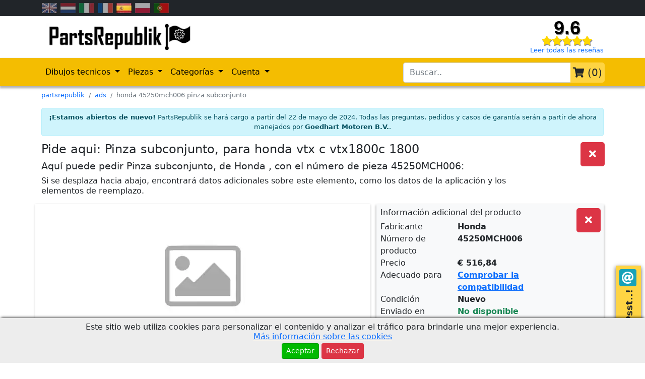

--- FILE ---
content_type: text/html; charset=UTF-8
request_url: https://partsrepublik.com/es/honda-45250mch006-pinza-subconjunto-p-72571
body_size: 27094
content:

			<!doctype html>
			<html lang="en">
				<head>
					<meta charset="utf-8">
					<meta name="viewport" content="width=device-width, initial-scale=1.0, maximum-scale=1.0, user-scalable=0">
					
		
					<link rel="apple-touch-icon" sizes="180x180" href="/apple-touch-icon.png">
					<link rel="icon" type="image/png" sizes="32x32" href="/favicon-32x32.png">
					<link rel="icon" type="image/png" sizes="16x16" href="/favicon-16x16.png">
					<link rel="manifest" href="/site.webmanifest">
					<link rel="mask-icon" href="/safari-pinned-tab.svg" color="#5bbad5">
					<meta name="msapplication-TileColor" content="#da532c">
					<meta name="theme-color" content="#ffffff">
			

					<!-- Bootstrap CSS -->
					<link rel="stylesheet" href="https://partsrepublik.com/scripts/includes/bootstrap5/css/bootstrap.min.css">
					<script src="https://partsrepublik.com/scripts/includes/jquery/3.5.1/jquery.min.js"></script>
					<link rel="stylesheet" href="https://partsrepublik.com/css/custom.css?1743510608">
					<!--<script type="text/javascript" src="https://partsrepublik.com/scripts/includes/lazy-loader/jquery.lazy.min.js"></script>
					<script>
						$(function() {
							$(".lazy").Lazy();
						});
					</script>-->
					<script>
						function loadScript(src) {
							return new Promise(function (resolve, reject) {
								if ($("script[src='" + src + "']").length === 0) {
									var script = document.createElement('script');
									script.onload = function () {
										resolve();
									};
									script.onerror = function () {
										reject();
									};
									script.src = src;
									document.body.appendChild(script);
								} else {
									resolve();
								}
							});
						}
						$(document).ready(async function() {
							await loadScript("https://www.googletagmanager.com/gtag/js?id=UA-154345235-1");
							window.dataLayer = window.dataLayer || [];
							function gtag(){dataLayer.push(arguments);}
							gtag('js', new Date());

							gtag('config', 'UA-154345235-1');

							if (typeof GA4ViewItemList === "function") {
								GA4ViewItemList();
							}
							if (typeof GA4ViewItemListUpsale === "function") {
								GA4ViewItemListUpsale();
							}
							if (typeof GA4ViewItem === "function") {
								GA4ViewItem();
							}
							if (typeof GA4AddToCart === "function") {
								GA4AddToCart();
							}
							if (typeof GA4RemoveFromCart === "function") {
								GA4RemoveFromCart();
							}
							if (typeof GA4ViewCart === "function") {
								GA4ViewCart();
							}
							if (typeof GA4BeginCheckout === "function") {
								GA4BeginCheckout();
							}
							if (typeof GA4Purchase === "function") {
								GA4Purchase();
							}
						});
					</script>

		
					<title>Pide pinza subconjunto, de Honda, con número de artículo 45250MCH006 en PartsRepublik.com</title>
					<meta name="description"  content="Pide su pinza subconjunto, de Honda aquí, con el número de artículo 45250MCH006. ¡Suministramos repuestos originales Honda para su moto!">
					<meta property="og:title" content="Pide pinza subconjunto, de Honda, con número de artículo 45250MCH006 en PartsRepublik.com" />
					<meta property="og:site_name" content="Pide pinza subconjunto, de Honda, con número de artículo 45250MCH006 en PartsRepublik.com" />
					<meta property="og:url" content="https://partsrepublik.com/es/honda-45250mch006-pinza-subconjunto-p-72571" />
					<meta property="og:description" content="Pide su pinza subconjunto, de Honda aquí, con el número de artículo 45250MCH006. ¡Suministramos repuestos originales Honda para su moto!">
					<meta property="og:image" content="https://new.productuploader.nl/images/cc-480/https%3A%7C%7Cpartsrepublik.com%7Cmedia%7Cproducts%7Cev%7C9%7Cb%7C903d9e5bc7a2db8d15d8573a5d781e9b.webp/300/300-40/Honda+45250MCH006-300.webp">
					<meta property="og:image:type" content="image/webp">
					<meta property="og:type" content="website">
					
			    <script type="application/ld+json">
					{
						"@context": "https://schema.org/",
						"@type": "Product",
						"name": "Honda 45250MCH006, Pinza subconjunto,, OEM: Honda 45250MCH006",
						
			      "image": [
			        "https://new.productuploader.nl/images/cc-480/https%3A%7C%7Cpartsrepublik.com%7Cmedia%7Cproducts%7Cev%7C9%7Cb%7C903d9e5bc7a2db8d15d8573a5d781e9b.webp/1200/1200-70/Honda+45250MCH006-1200.webp"
			       ],
			    
						"description": "Pinza subconjunto,. caliper sub assy., r. fr. (nissin)",
						"sku": "72571",
						"mpn": "45250MCH006",
						"brand": {
							"@type": "Brand",
							"name": "Honda"
						},

						"review": {
							"@type": "Review",
							"reviewRating": {
								"@type": "Rating",
								"ratingValue": "5",
								"bestRating": "5"
							},
							"author": {
								"@type": "Organization",
								"name": "PartsRepublik Team"
							}
						},
						"aggregateRating": {
							"@type": "AggregateRating",
							"ratingValue": "4.80",
							"reviewCount": "1612"
						},

						"offers": {
							"@type": "Offer",
							"url": "https://partsrepublik.com/es/honda-45250mch006-pinza-subconjunto-p-72571",
							"priceCurrency": "EUR",
							"price": "516.84",
							"priceValidUntil": "2030-11-20",
							"itemCondition": "https://schema.org/NewCondition",
							"availability": "https://schema.org/OutOfStock",
							"seller": {
								"@type": "Organization",
								"name": "PartsRepublik"
							}
						}
					}
			    </script>
			
		
				</head>
				<body>
					<!-- Google Tag Manager (noscript) -->
					<noscript><iframe src=https://www.googletagmanager.com/ns.html?id=UA-154345235-1
					height="0" width="0" style="display:none;visibility:hidden"></iframe></noscript>
					<!-- End Google Tag Manager (noscript) -->

					<nav class="navbar navbar-expand-lg navbar-light bg-dark p-0">
						<div class="container">
							<div class="row">
								<div class="col-12">
				<a class="select-language " href="https://partsrepublik.com/en/honda-45250mch006-caliper-sub-assy-p-72571" rel="alternate" hreflang="en-uk">
					<img src="https://partsrepublik.com/media/languages/en.v1.webp" alt="flag en" >
				</a>
			
				<a class="select-language " href="https://partsrepublik.com/nl/honda-45250mch006-remklauw-sub-assy-p-72571" rel="alternate" hreflang="nl-nl">
					<img src="https://partsrepublik.com/media/languages/nl.v1.webp" alt="flag nl" >
				</a>
			
				<a class="select-language " href="https://partsrepublik.com/it/honda-45250mch006-caliper-sub-assy-p-72571" rel="alternate" hreflang="it-it">
					<img src="https://partsrepublik.com/media/languages/it.v1.webp" alt="flag it" >
				</a>
			
				<a class="select-language " href="https://partsrepublik.com/fr/honda-45250mch006-etrier-sous-assy-p-72571" rel="alternate" hreflang="fr-fr">
					<img src="https://partsrepublik.com/media/languages/fr.v1.webp" alt="flag fr" >
				</a>
			
				<a class="select-language select-language-active" href="https://partsrepublik.com/es/honda-45250mch006-pinza-subconjunto-p-72571" rel="alternate" hreflang="es-es">
					<img src="https://partsrepublik.com/media/languages/es.v1.webp" alt="flag es" >
				</a>
			
				<a class="select-language " href="https://partsrepublik.com/pl/honda-45250mch006-zespo-zacisku-p-72571" rel="alternate" hreflang="pl-pl">
					<img src="https://partsrepublik.com/media/languages/pl.v1.webp" alt="flag pl" >
				</a>
			
				<a class="select-language " href="https://partsrepublik.com/pt/honda-45250mch006-subassy-compasso-de-calibre-p-72571" rel="alternate" hreflang="pt-pt">
					<img src="https://partsrepublik.com/media/languages/pt.v1.webp" alt="flag pt" >
				</a>
			</div>
							</div>
						</div>
					</nav>
					<div class="messages-div" id="messages-div"></div>
		
			<div class="questions-tab">
				<h5>
					Psst..!
				</h5>
		
				<a target="_blank" aria-label="Contact us!" href="mailto:info@partsrepublik.com?subject=Question%20about%3A%20https%3A%2F%2Fpartsrepublik.com%2Fes%2Fhonda-45250mch006-pinza-subconjunto-p-72571&body=I%20have%20a%20question%20about%3A%20https%3A%2F%2Fpartsrepublik.com%2Fes%2Fhonda-45250mch006-pinza-subconjunto-p-72571%0A%0A">
					<i class="fas fa-at"></i>
				</a></div>
					<div class="fluid py-1">
						<div class="container">
							<div class="row">
								<div class="col-7 header-logo">
									<a href="https://partsrepublik.com/es"><img alt=" PartsRepublik" class="logo" src="https://partsrepublik.com/media/logo/logo.webp"></a>
								</div>
								<div class="col-5 text-end reviews-container">
		
			<div class="review-row">
				<p class="note">
					<a aria-label="Check our reviews" href="https://www.google.com/search?q=PartsRepublik&oq=PartsRepublik&aqs=chrome..69i57j69i59j69i60l5j69i65.4798j0j7&sourceid=chrome&ie=UTF-8#lrd=0x47c7c0343286f7d3:0x6a4f3aaff57a9d1,1,,,">
						9.6
					</a>
				</p>
				<p class="stars my-0">
					<a aria-label="Check our reviews" href="https://www.google.com/search?q=PartsRepublik&oq=PartsRepublik&aqs=chrome..69i57j69i59j69i60l5j69i65.4798j0j7&sourceid=chrome&ie=UTF-8#lrd=0x47c7c0343286f7d3:0x6a4f3aaff57a9d1,1,,,">
						<i class="fas fa-star"></i><i class="fas fa-star"></i><i class="fas fa-star"></i><i class="fas fa-star"></i><i class="fas fa-star"></i>
					</a>
				</p>
				<p class="show-all-reviews">
					<a aria-label="Check our reviews" class="text-sm text-decoration-none" href="https://www.google.com/search?q=PartsRepublik&oq=PartsRepublik&aqs=chrome..69i57j69i59j69i60l5j69i65.4798j0j7&sourceid=chrome&ie=UTF-8#lrd=0x47c7c0343286f7d3:0x6a4f3aaff57a9d1,1,,,">
						Leer todas las reseñas
					</a>
				</p>
			</div>
		
								</div>
							</div>
						</div>
					</div>
					<nav class="navbar sticky-top navbar-expand-lg navbar-light bg-yellow shadow">
						<div class="container position-relative">
							<button class="navbar-toggler" type="button" data-bs-toggle="collapse" data-bs-target="#menu" aria-controls="menu" aria-expanded="false" aria-label="Toggle navigation">
								<span class="navbar-toggler-icon"></span>
							</button>
							<div class="navbar-search">
								<form class="d-flex">
									<div class="input-group">
										<input class="form-control" type="search" id="search-bar-header" placeholder="Buscar.." aria-label="search-bar-header" autocomplete="off">
										<a href="https://partsrepublik.com/es/cart" class="btn btn-lg p-1 btn-cart" type="button"><i class="fas fa-shopping-cart"></i> (<span id="cart-items">0</span>)</a>
									</div>
								</form>
								<div class="navbar-search-results-container d-none" id="navbar-search-results-container">
									<div class="navbar-search-results">
										<div class="container">
											<div class="row bg-yellow-light">
												<div class="col-12 text-center pt-2">
													<h5>Buscar todos los productos</h5>
												</div>
											</div>
											<div class="d-none justify-content-center my-5" id="navbar-search-results-products-spinner">
												<div class="spinner-border" role="status">
													<span class="visually-hidden">Loading...</span>
												</div>
											</div>
											<div id="navbar-search-results-products-content">
												<div class="row py-2 search-row" id="product-search-row">
													<div class="col-12 px-1">
														<div class="row">
															<div class="col-12 position-relative pb-1">
																<p class="m-0 dots-lines-1" id="product-search-content"></p>
																<a class="bottom-right btn btn-sm btn-info pb-1" role="button" id="product-search-button">
																	A buscar!
																</a>
															</div>
														</div>
													</div>
												</div>
											</div>
										</div>
										<div class="container">
											<div class="row bg-yellow-light" id="navbar-search-results-modelbook-header">
												<div class="col-12 text-center pt-2">
													<h5>Vistas ampliadas</h5>
												</div>
											</div>
											<div class="d-none justify-content-center my-5" id="navbar-search-results-modelbook-spinner">
												<div class="spinner-border" role="status">
													<span class="visually-hidden">Loading...</span>
												</div>
											</div>
											<div id="navbar-search-results-modelbook-content">
											</div>
											<div id="navbar-search-results-modelbook-all-books">
												<div class="row py-2 search-row">
													<div class="col-12 px-1">
														<div class="row">
															<div class="col-12">
																<p class="m-0 dots-lines-1 text-end">
																	<a class="btn btn-sm btn-info" role="button" href="https://partsrepublik.com/es/moto">
																		Mostrar todas las vistas explosionadas
																	</a>
																</p>
															</div>
														</div>
													</div>
												</div>
											</div>
										</div>
										<div class="container">
											<div class="row bg-yellow-light" id="navbar-search-results-category-header">
												<div class="col-12 text-center pt-2">
													<h5>Categorías</h5>
												</div>
											</div>
											<div class="d-none justify-content-center my-5" id="navbar-search-results-category-spinner">
												<div class="spinner-border" role="status">
													<span class="visually-hidden">Loading...</span>
												</div>
											</div>
											<div id="navbar-search-results-category-content">
											</div>
										</div>
										<div class="container">
											<div class="row bg-yellow-light" id="navbar-search-results-epid-header">
												<div class="col-12 text-center pt-2">
													<h5>Todos los productos para el modelo</h5>
												</div>
											</div>
											<div class="d-none justify-content-center my-5" id="navbar-search-results-epid-spinner">
												<div class="spinner-border" role="status">
													<span class="visually-hidden">Loading...</span>
												</div>
											</div>
											<div id="navbar-search-results-epid-content">
											</div>
										</div>
									</div>
								</div>
							</div>
							<div class="collapse navbar-collapse" id="menu">
								<ul class="navbar-nav me-auto mb-2 mb-lg-0">
									<li class="nav-item dropdown">
										<a class="nav-link dropdown-toggle" id="menu-exploded-view-dropdown" role="button" data-bs-toggle="dropdown" aria-expanded="false">
											Dibujos tecnicos
										</a>
										<ul class="dropdown-menu" aria-labelledby="menu-exploded-view-dropdown">
											<li>
												<a class="dropdown-item" href="https://partsrepublik.com/es/moto/aprilia">
													Aprilia - Dibujos tecnicos
												</a>
											</li>
											<li>
												<a class="dropdown-item" href="https://partsrepublik.com/es/moto/ducati">
													Ducati - Dibujos tecnicos
												</a>
											</li>
											<li>
												<a class="dropdown-item" href="https://partsrepublik.com/es/moto/honda">
													Honda - Dibujos tecnicos
												</a>
											</li>
											<li>
												<a class="dropdown-item" href="https://partsrepublik.com/es/moto/husqvarna">
													Husqvarna - Dibujos tecnicos
												</a>
											</li>
											<li>
												<a class="dropdown-item" href="https://partsrepublik.com/es/moto/kawasaki">
													Kawasaki - Dibujos tecnicos
												</a>
											</li>
											<li>
												<a class="dropdown-item" href="https://partsrepublik.com/es/moto/ktm">
													KTM - Dibujos tecnicos
												</a>
											</li>
											<li>
												<a class="dropdown-item" href="https://partsrepublik.com/es/moto/suzuki">
													Suzuki - Dibujos tecnicos
												</a>
											</li>
											<li>
												<a class="dropdown-item" href="https://partsrepublik.com/es/moto/triumph">
													Triumph - Dibujos tecnicos
												</a>
											</li>
											<li>
												<a class="dropdown-item" href="https://partsrepublik.com/es/moto/vespa">
													Vespa - Dibujos tecnicos
												</a>
											</li>
											<li>
												<a class="dropdown-item" href="https://partsrepublik.com/es/moto/yamaha">
													Yamaha - Dibujos tecnicos
												</a>
											</li>
											<li><hr class="dropdown-divider"></li>
											<li>
												<a class="dropdown-item" href="https://partsrepublik.com/es/moto">
													Todas las marcas
												</a>
											</li>
										</ul>
									</li>

									<li class="nav-item dropdown">
										<a class="nav-link dropdown-toggle" id="menu-parts-dropdown" role="button" data-bs-toggle="dropdown" aria-expanded="false">
											Piezas
										</a>
										<ul class="dropdown-menu" aria-labelledby="menu-parts-dropdown">
											<li>
												<a class="dropdown-item fw-bold" href="https://partsrepublik.com/es/maintenance">
													Mantenimiento
												</a>
											</li>
											<li>
												<a class="dropdown-item" href="https://partsrepublik.com/es/maintenance?cat-1=6&cat-2=62">
													Cadena y piñones
												</a>
											</li>
											<li>
												<a class="dropdown-item" href="https://partsrepublik.com/es/maintenance?cat-1=1&cat-2=12&cat-3=75">
													Bujías
												</a>
											</li>
											<li>
												<a class="dropdown-item" href="https://partsrepublik.com/es/maintenance?cat-1=6&cat-2=58">
													Neumáticos
												</a>
											</li>
											<li>
												<a class="dropdown-item" href="https://partsrepublik.com/es/maintenance?cat-1=2&cat-2=22">
													Frenos
												</a>
											</li>
											<li>
												<a class="dropdown-item" href="https://partsrepublik.com/es/maintenance?cat-1=6&cat-2=59">
													Filtros
												</a>
											</li>
											<li>
												<a class="dropdown-item" href="https://partsrepublik.com/es/maintenance?cat-1=4&cat-2=43">
													Juntas
												</a>
											</li>
											<li><hr class="dropdown-divider"></li>
											<li>
												<a class="dropdown-item fw-bold" href="https://partsrepublik.com/es/maintenance?cat-1=7">
													Accesorios
												</a>
											</li>
											<li>
												<a class="dropdown-item" href="https://partsrepublik.com/es/maintenance?cat-1=7&cat-2=64&cat-3=296">
													Maletas
												</a>
											</li>
											<li>
												<a class="dropdown-item" href="https://partsrepublik.com/es/maintenance?cat-1=7&cat-2=64&cat-3=297">
													Cubiertas de la motocicleta
												</a>
											</li>
											<li>
												<a class="dropdown-item" href="https://partsrepublik.com/es/maintenance?cat-1=7&cat-2=65&cat-3=305">
													Almohadillas para tanque
												</a>
											</li>
											<li><hr class="dropdown-divider"></li>
											<li>
												<a class="dropdown-item" href="https://partsrepublik.com/es/maintenance">
													Todas las piezas
												</a>
											</li>
										</ul>
									</li>

									<li class="nav-item dropdown">
										<a class="nav-link dropdown-toggle" id="menu-categories-dropdown" role="button" data-bs-toggle="dropdown" aria-expanded="false">
											Categorías
										</a>
										<ul class="dropdown-menu" aria-labelledby="menu-categories-dropdown">
											
				<li>
					<a class="dropdown-item" href="https://partsrepublik.com/es/all/aceites,+fluidos+y+lubricantes">
						aceites, fluidos y lubricantes
					</a>
				</li>
			
				<li>
					<a class="dropdown-item" href="https://partsrepublik.com/es/all/cuadro">
						cuadro
					</a>
				</li>
			
				<li>
					<a class="dropdown-item" href="https://partsrepublik.com/es/all/eléctrico">
						eléctrico
					</a>
				</li>
			
				<li>
					<a class="dropdown-item" href="https://partsrepublik.com/es/all/mantenimiento,+piezas+de+desgaste">
						mantenimiento, piezas de desgaste
					</a>
				</li>
			
				<li>
					<a class="dropdown-item" href="https://partsrepublik.com/es/all/motor">
						motor
					</a>
				</li>
			
				<li>
					<a class="dropdown-item" href="https://partsrepublik.com/es/all/opciones+y+accesorios">
						opciones y accesorios
					</a>
				</li>
			
				<li>
					<a class="dropdown-item" href="https://partsrepublik.com/es/all/otros">
						otros
					</a>
				</li>
			
				<li>
					<a class="dropdown-item" href="https://partsrepublik.com/es/all/ropa">
						ropa
					</a>
				</li>
			
											<li><hr class="dropdown-divider"></li>
											<li>
												<a class="dropdown-item" href="https://partsrepublik.com/es/all">
													Todas las piezas
												</a>
											</li>
										</ul>
									</li>

									<li class="nav-item dropdown">
										<a class="nav-link dropdown-toggle" id="account-dropdown" role="button" data-bs-toggle="dropdown" aria-expanded="false">
											Cuenta
										</a>
		
				<ul class="dropdown-menu" aria-labelledby="account-dropdown">
					<li>
						<a class="dropdown-item" href="https://partsrepublik.com/es/account/login?return-url=es%2Fhonda-45250mch006-pinza-subconjunto-p-72571">
							Iniciar sesión
						</a>
					</li>
					<li>
						<a class="dropdown-item" href="https://partsrepublik.com/es/account/create?return-url=es%2Fhonda-45250mch006-pinza-subconjunto-p-72571">
							Crear
						</a>
					</li>
				</ul>
			
									</li>
								</ul>
							</div>
						</div>
					</nav>
		
			<nav aria-label="breadcrumb">
				<div class="container mt-2 mb-0">
					<ol class="breadcrumb text-sm" itemscope itemtype="https://schema.org/BreadcrumbList">
		
					<li class="breadcrumb-item" itemprop="itemListElement" itemscope itemtype="https://schema.org/ListItem">
						<a href="https://partsrepublik.com/es" itemprop="item">
							<span itemprop="name">partsrepublik</span>
						</a>
						<meta itemprop="position" content="1" />
					</li>
				
						<li class="breadcrumb-item" itemprop="itemListElement" itemscope itemtype="https://schema.org/ListItem">
							<a href="https://partsrepublik.com/es/all" itemprop="item" item="https://partsrepublik.com/es/all"  itemid="https://partsrepublik.com/es/all">
								<span itemprop="name">ads</span>
							</a>
							<meta itemprop="position" content="2" />
						</li>
					
						<li class="breadcrumb-item active" aria-current="page" itemprop="itemListElement" itemscope itemtype="https://schema.org/ListItem">
							<span itemprop="name">honda 45250mch006 pinza subconjunto</span>
							<meta itemprop="position" content="3" />
						</li>
					
					</ol>
				</div>
			</nav>
		
			<div class="container" style="text-align: -webkit-center;">
				<div class="alert alert-info" style="font-size: small;max-width: fit-content;padding: 0.5rem 0.75rem;margin: 0.75rem 0;">
				<strong>¡Estamos abiertos de nuevo!</strong> PartsRepublik se hará cargo a partir del 22 de mayo de 2024. Todas las preguntas, pedidos y casos de garantía serán a partir de ahora manejados por <b>Goedhart Motoren B.V.</b>.
				</div>
			</div>
		
				<script>
					$(document).ready(function(){
						$(".cookie-box").show();
					});
					function cookieAccept(accept) {
						$(".cookie-box").remove();
						$.ajax({
							type: "POST",
							url: "https://partsrepublik.com/functions/Search.func.php",
							data: "action=cookieAccept&accept="+accept,
							success: function(data){
							}
						});
					}
				</script>
				<style> 
					.cookie-box {
					    position: fixed;
					    bottom: 0;
					    width: 100%;
					    z-index: 999999;
					    background: #ededed;
					    -webkit-box-shadow: 0px -3px 5px -2px rgba(0,0,0,0.75);
					    -moz-box-shadow: 0px -3px 5px -2px rgba(0,0,0,0.75);
					    box-shadow: 0px -3px 5px -2px rgba(0,0,0,0.75);
					}
					.cookie-text {
					    line-height: 1.2;
					    padding-bottom: 4px;
					}
				</style>
				<div class="cookie-box py-2" style="display:none;">
					<div class="text-center">
						<div class="cookie-text">
							Este sitio web utiliza cookies para personalizar el contenido y analizar el tráfico para brindarle una mejor experiencia.<br><a href="https://partsrepublik.com/es/info/cookies">Más información sobre las cookies</a>
						</div>
						<div class="cookie-btns">
							<a role="button" onclick="cookieAccept(1)" class="btn btn-success btn-sm">Aceptar</a>
							<a role="button" onclick="cookieAccept(0)" class="btn btn-danger btn-sm">Rechazar</a>
						</div>
					</div>
				</div>
			



			<script>
				function GA4ViewItem() {
				window.dataLayer.push({ ecommerce: null });  // Clear the previous ecommerce object.
				window.dataLayer.push({
					event: "view_item",
					ecommerce: {
						items: [
		{"item_id":"72571","item_name":"pinza subconjunto, Honda 45250MCH006","affiliation":"PartsRepublik","currency":"EUR","index":0,"item_brand":"Honda","item_category":"PartsRepublik","item_category2":"Desconocido","item_category3":"Desconocido","item_category4":"Desconocido","item_list_id":"honda_products_nuevo","item_list_name":"Honda products Nuevo","discount":0,"price":516.84,"quantity":1},
						]
					}
				});}
			</script>
		
			<div class="container" itemscope itemtype="http://schema.org/Product">
				<div class="row">
					<div class="col-10">
		        		<h1 class="dots-lines-2">Pide aqui: Pinza subconjunto, para honda vtx  c vtx1800c 1800 </h1>
						<h2 class="d-none d-md-block">
							Aquí puede pedir Pinza subconjunto, de Honda , con el número de pieza 45250MCH006:
						</h2>
						<p class="text-md-sm lh-sm fw-light d-none d-sm-block">Si se desplaza hacia abajo, encontrará datos adicionales sobre este elemento, como los datos de la aplicación y los elementos de reemplazo.</p>
					</div>
					<div class="col-2 position-relative">
						<span class="btn btn-danger btn-lg top-right" role="button" aria-label="Add to cart" itemprop="availability" href="https://schema.org/SoldOut">
							<i class="fas fa-times"></i>
						</span>
					</div>
				</div>
				<div class="row mb-3">
					<div class="col-12 col-lg-7 text-center mb-2 shadow shadow-sm px-0">
						<div class="container p-2 image-zoom position-relative product-card-main-image-container" onclick="openSlides(72571, 1)">
							<span class="d-none" itemprop="name">Honda 45250MCH006, Pinza subconjunto,, OEM: Honda 45250MCH006</span>
							<picture>
								<source media="(min-width:992px)" srcset="https://new.productuploader.nl/images/cc-480/https%3A%7C%7Cpartsrepublik.com%7Cmedia%7Cproducts%7Cev%7C9%7Cb%7C903d9e5bc7a2db8d15d8573a5d781e9b.webp/600/600-55/Honda+45250MCH006-600.webp">
								<source media="(min-width:768px)" srcset="https://new.productuploader.nl/images/cc-480/https%3A%7C%7Cpartsrepublik.com%7Cmedia%7Cproducts%7Cev%7C9%7Cb%7C903d9e5bc7a2db8d15d8573a5d781e9b.webp/500/500-50/Honda+45250MCH006-500.webp">
								<source media="(min-width:576px)" srcset="https://new.productuploader.nl/images/cc-480/https%3A%7C%7Cpartsrepublik.com%7Cmedia%7Cproducts%7Cev%7C9%7Cb%7C903d9e5bc7a2db8d15d8573a5d781e9b.webp/400/400-50/Honda+45250MCH006-400.webp">
								<img src="https://new.productuploader.nl/images/cc-480/https%3A%7C%7Cpartsrepublik.com%7Cmedia%7Cproducts%7Cev%7C9%7Cb%7C903d9e5bc7a2db8d15d8573a5d781e9b.webp/250/250-40/Honda+45250MCH006-250.webp" title="Aquí puede pedir pinza subconjunto, de Honda , con el número de pieza 45250MCH006:" alt="Aquí puede pedir pinza subconjunto, de Honda , con el número de pieza 45250MCH006:" class="product-card-main-image" itemprop="image">
							</picture>

							<a class="btn btn-primary my-3 d-none d-lg-block btn-down-center" href="#pictures" aria-label="See all images">Mostrar todas las imágenes</a><a class="btn btn-primary top-right d-lg-none" href="#pictures" aria-label="See all images"><i class="fas fa-image"></i></a>
						</div>
					</div>

					<div class="col-6 p-2 bg-light mb-2 d-lg-none">
						<div class="text-center p-2">
							<p class="mb-0 h6">Honda</p>
							<p class="mb-0 h6">45250MCH006</p>
						</div>
					</div>	

					<div class="col-6 p-2 bg-light mb-2 d-lg-none text-center">
						<span class="text-sm d-md-none"><b><span itemprop="priceCurrency" content="EUR">€</span> <span itemprop="price" content="516.84">516,84</span>
			<div class="d-none" itemprop="offers" itemtype="https://schema.org/AggregateOffer" itemscope>
				<meta itemprop="lowPrice" content="516.84" />
				<meta itemprop="highPrice" content="516.84" />
				<meta itemprop="offerCount" content="10" />
				<meta itemprop="priceCurrency" content="EUR" />
			</div>
		</b></span>
						<span class="d-none d-md-block"><b><span itemprop="priceCurrency" content="EUR">€</span> <span itemprop="price" content="516.84">516,84</span>
			<div class="d-none" itemprop="offers" itemtype="https://schema.org/AggregateOffer" itemscope>
				<meta itemprop="lowPrice" content="516.84" />
				<meta itemprop="highPrice" content="516.84" />
				<meta itemprop="offerCount" content="10" />
				<meta itemprop="priceCurrency" content="EUR" />
			</div>
		</b></span>	
						<span class="btn btn-danger" role="button" aria-label="Add to cart" itemprop="availability" href="https://schema.org/SoldOut">
							<i class="fas fa-times"></i>
						</span>				
					</div>			

		
					<div class="d-none d-lg-block col-lg-5">
						
			<div class="container bg-light p-2 shadow">
				<div class="row position-relative">
					<h3>
						Información adicional del producto
					</h3>
					<div class="col-12">
						<span class="btn btn-danger btn-sm d-sm-none top-right" role="button" aria-label="Add to cart" itemprop="availability" href="https://schema.org/SoldOut">
							<i class="fas fa-times"></i>
						</span>
						<span class="btn btn-danger btn-lg d-none d-sm-inline top-right" role="button" aria-label="Add to cart" itemprop="availability" href="https://schema.org/SoldOut">
							<i class="fas fa-times"></i>
						</span>
					</div>
					<div class="col-5 col-md-3 col-lg-5 col-xl-4 text-md-sm">
						Fabricante
					</div>
					<div class="col-7 fw-bold" itemprop="brand" itemtype="http://schema.org/Brand" itemscope="">
						Honda<meta itemprop="name" content="Honda">
					</div>
					<div class="col-5 col-md-3 col-lg-5 col-xl-4 text-md-sm">
						Número de producto
					</div>
					<div class="col-7 fw-bold">
						<span itemprop="mpn">45250MCH006</span>
					</div>
					<div class="col-5 col-md-3 col-lg-5 col-xl-4 text-md-sm">
						Precio
					</div>
					<div class="col-7 fw-bold">
						<span itemprop="priceCurrency" content="EUR">€</span> <span itemprop="price" content="516.84">516,84</span>
			<div class="d-none" itemprop="offers" itemtype="https://schema.org/AggregateOffer" itemscope>
				<meta itemprop="lowPrice" content="516.84" />
				<meta itemprop="highPrice" content="516.84" />
				<meta itemprop="offerCount" content="10" />
				<meta itemprop="priceCurrency" content="EUR" />
			</div>
		
					</div>
					<div class="col-5 col-md-3 col-lg-5 col-xl-4 text-md-sm">
						Adecuado para
					</div>
					<div class="col-7 fw-bold">
						<a href="#compatibility">Comprobar la compatibilidad</a>
					</div>
					<div class="col-5 col-md-3 col-lg-5 col-xl-4 text-md-sm">
						Condición
					</div>
					<div class="col-7 fw-bold">
						<span itemprop="NewCondition">Nuevo</span>
					</div>
					<div class="col-5 col-md-3 col-lg-5 col-xl-4 text-md-sm">
						Enviado en
					</div>
					<div class="col-7 fw-bold">
						<span class="text-success">No disponible</span>
					</div>
					<div class="col-12 text-center">
						<hr>
						<span class="btn btn-danger" role="button" aria-label="Add to cart" itemprop="availability" href="https://schema.org/SoldOut">
							No disponible
						</span>
		
				<span class="btn btn-primary" role="button" aria-label="Refresh availability" onclick="refreshAvailability(72571)">
					<i class="fas fa-sync-alt"></i>
				</span>
			
					</div>
					<div class="col-12 mt-4 text-sm lh-2">
						
			<h3>
				Acerca de PartsRepublik
			</h3>
		
				<p>
					<i style="text-shadow: 1px 1px #00000050;" class="text-warning fa fa-star"></i>
					<i style="text-shadow: 1px 1px #00000050;" class="text-warning fa fa-star"></i>
					<i style="text-shadow: 1px 1px #00000050;" class="text-warning fa fa-star"></i>
					<i style="text-shadow: 1px 1px #00000050;" class="text-warning fa fa-star"></i>
					<i style="text-shadow: 1px 1px #00000050;" class="text-warning fa fa-star"></i>
					<a href="https://www.google.com/search?q=PartsRepublik&oq=PartsRepublik&aqs=chrome..69i57j69i59j69i60l5j69i65.4798j0j7&sourceid=chrome&ie=UTF-8#lrd=0x47c7c0343286f7d3:0x6a4f3aaff57a9d1,1,,," class="text-decoration-none">
						 Leer todas las reseñas 
					</a>
					(<span>1612</span>)
				</p>

				<p class="usps my-0"><i class="btn btn-info fas fa-shipping-fast"></i>
					<span>Envío desde Holanda</span>
				</p>
			
			<p class="usps my-0"><i class="btn btn-info fa fa-thumbs-up"></i>
				<span>¡Respuesta en 24 horas!</span>
			</p>
			<!--<p class="usps my-0"><i class="btn btn-info fa fa-check"></i>
				<span>Asistencia técnica vía  o <a target="_blank" href="mailto:info@partsrepublik.com?subject=Question%20about%3A%20https%3A%2F%2Fpartsrepublik.com%2Fes%2Fad%2F72571&body=I%20have%20a%20question%20about%3A%20https%3A%2F%2Fpartsrepublik.com%2Fes%2Fad%2F72571%0A%0A">correo electrónico﻿</a>!</span>
			</p>-->
			<p class="usps my-0"><i class="btn btn-info fas fa-undo"></i>
				<span>¿Quieres cancelar tu pedido? ¡Lo arreglaremos sin ningún problema!</span>
			</p>
			<p class="usps my-0"><i class="btn btn-info fas fa-at"></i>
				<span>Correo electrónico﻿: info@partsrepublik.com</span>
			</p>
		
					</div>
				</div>
			</div>
		
					</div>
					
			<div class="row">
				<div class="col-12">
					<h2>Tal vez también interesante?</h2>
				</div>
			</div>
				
					<script>
						var carousel_up_sale = window.setInterval(function(){
							carousel("up_sale", "right");
						}, 3000);
					</script>
					<div class="row position-relative">
						<span class="btn-carousel btn-carousel-left" onclick="carouselMove('up_sale', 'left')">❮</span>
						<div class="row carousel-row" id="product-carousel-up_sale">
				
			<div class="col-6 col-sm-4 col-lg-3 col-xxl-2 mb-2">
				<div class="shadow-sm pt-2 px-0 articles-card">
					<div role="button" aria-label="Go to page" onclick="goTo('https://partsrepublik.com/es/honda-43352568003-tornillo-purga-nissin-p-324613')">
						<a href="https://partsrepublik.com/es/honda-43352568003-tornillo-purga-nissin-p-324613" class="articles-card-img text-center">
							<img src="https://new.productuploader.nl/images/cc-480/https%3A%7C%7Chet-magazijn.com%7Cmedia%7Cuploads%7CE%7Ci%7C1044005-F4f2pwCaEi.png/200/200-40/honda+43352568003-200.webp" loading="lazy" alt="43352568003, Honda, tornillo, purga (nissin) honda  (d) japan jc61-100 (j) type 2 japan hc06-100 (l) japanese domestic / nc29-100 (n) 1993 (p) spain anf ca cb cbf cbr cbrr (g) japanese domestic / nc23-100 cmx cn cr crf f (e) fes fjs fmx fwd (d) gl mtx nc nes nhx nsa nsc nsr nsr mini hrc japan nss nt, Nuevo" title="43352568003, Honda, tornillo, purga (nissin) honda  (d) japan jc61-100 (j) type 2 japan hc06-100 (l) japanese domestic / nc29-100 (n) 1993 (p) spain anf ca cb cbf cbr cbrr (g) japanese domestic / nc23-100 cmx cn cr crf f (e) fes fjs fmx fwd (d) gl mtx nc nes nhx nsa nsc nsr nsr mini hrc japan nss nt">
						</a>
						<div class="text-center p-2">
							<h2 class="dots-lines-2 text-sm">tornillo, purga (nissin) honda  (d) japan jc61-100 (j) type 2 japan hc06-100 (l) japanese domestic / nc29-100 (n) 1993 (p) spain anf ca cb cbf cbr cbrr (g) japanese domestic / nc23-100 cmx cn cr crf f (e) fes fjs fmx fwd (d) gl mtx nc nes nhx nsa nsc nsr nsr mini hrc japan nss nt</h2>
							<h3 class="text-sm mb-0 text-muted">Honda</h3>
							<h3 class="text-sm mb-0 text-muted">43352568003</h3>
						</div>			
					</div>
					<div class="p-2 bg-light">
						<div class="container p-0">
							<div class="row">
								<div class="col-8 col-md-6 mx-0 d-flex align-items-center">
									<span class="text-sm d-md-none"><b><span itemprop="priceCurrency" content="EUR">€</span> <span itemprop="price" content="12.23">12,23</span>
			<div class="d-none" itemprop="offers" itemtype="https://schema.org/AggregateOffer" itemscope>
				<meta itemprop="lowPrice" content="12.23" />
				<meta itemprop="highPrice" content="12.23" />
				<meta itemprop="offerCount" content="10" />
				<meta itemprop="priceCurrency" content="EUR" />
			</div>
		</b></span>
									<span class="d-none d-md-block"><b><span itemprop="priceCurrency" content="EUR">€</span> <span itemprop="price" content="12.23">12,23</span>
			<div class="d-none" itemprop="offers" itemtype="https://schema.org/AggregateOffer" itemscope>
				<meta itemprop="lowPrice" content="12.23" />
				<meta itemprop="highPrice" content="12.23" />
				<meta itemprop="offerCount" content="10" />
				<meta itemprop="priceCurrency" content="EUR" />
			</div>
		</b></span>
								</div>
								<div class="col-4 col-md-6 mx-0 align-middle text-end position-relative card-cart-container">
									<span class="btn btn-success top-right" aria-label="Add to cart" role="button" itemprop="availability" href="https://schema.org/InStock" onclick="cartSet(324613, 1)">
										<i class="fas fa-shopping-cart"></i>
									</span>
								</div>
							</div>
						</div>						
					</div>		
				</div>
			</div>
		
			<div class="col-6 col-sm-4 col-lg-3 col-xxl-2 mb-2">
				<div class="shadow-sm pt-2 px-0 articles-card">
					<div role="button" aria-label="Go to page" onclick="goTo('https://partsrepublik.com/es/honda-06451ge2405-juego-de-juntas-piston-p-311389')">
						<a href="https://partsrepublik.com/es/honda-06451ge2405-juego-de-juntas-piston-p-311389" class="articles-card-img text-center">
							<img src="https://new.productuploader.nl/images/cc-480/https%3A%7C%7Chet-magazijn.com%7Cmedia%7Cuploads%7C1%7CY%7C1048716-QxhRblqJ1Y.png/200/200-40/honda+06451GE2405-200.webp" loading="lazy" alt="06451GE2405, Honda, juego de juntas, pistón honda  (d) japan jc61-100 (l) japanese domestic / nc29-100 (n) 1993 (p) spain anf ca cb cbf cbr cmx gl nhx nsa nsc nsr nsr mini hrc japan nt ntv r (r) japan r (v) portugal r2 (t) japan rr (p) rvf s (p) netherlands / bel sh st trx vf vfr vt vtx ww xl zny n, Nuevo" title="06451GE2405, Honda, juego de juntas, pistón honda  (d) japan jc61-100 (l) japanese domestic / nc29-100 (n) 1993 (p) spain anf ca cb cbf cbr cmx gl nhx nsa nsc nsr nsr mini hrc japan nt ntv r (r) japan r (v) portugal r2 (t) japan rr (p) rvf s (p) netherlands / bel sh st trx vf vfr vt vtx ww xl zny n">
						</a>
						<div class="text-center p-2">
							<h2 class="dots-lines-2 text-sm">juego de juntas, pistón honda  (d) japan jc61-100 (l) japanese domestic / nc29-100 (n) 1993 (p) spain anf ca cb cbf cbr cmx gl nhx nsa nsc nsr nsr mini hrc japan nt ntv r (r) japan r (v) portugal r2 (t) japan rr (p) rvf s (p) netherlands / bel sh st trx vf vfr vt vtx ww xl zny n</h2>
							<h3 class="text-sm mb-0 text-muted">Honda</h3>
							<h3 class="text-sm mb-0 text-muted">06451GE2405</h3>
						</div>			
					</div>
					<div class="p-2 bg-light">
						<div class="container p-0">
							<div class="row">
								<div class="col-8 col-md-6 mx-0 d-flex align-items-center">
									<span class="text-sm d-md-none"><b><span itemprop="priceCurrency" content="EUR">€</span> <span itemprop="price" content="15.49">15,49</span>
			<div class="d-none" itemprop="offers" itemtype="https://schema.org/AggregateOffer" itemscope>
				<meta itemprop="lowPrice" content="15.49" />
				<meta itemprop="highPrice" content="15.49" />
				<meta itemprop="offerCount" content="10" />
				<meta itemprop="priceCurrency" content="EUR" />
			</div>
		</b></span>
									<span class="d-none d-md-block"><b><span itemprop="priceCurrency" content="EUR">€</span> <span itemprop="price" content="15.49">15,49</span>
			<div class="d-none" itemprop="offers" itemtype="https://schema.org/AggregateOffer" itemscope>
				<meta itemprop="lowPrice" content="15.49" />
				<meta itemprop="highPrice" content="15.49" />
				<meta itemprop="offerCount" content="10" />
				<meta itemprop="priceCurrency" content="EUR" />
			</div>
		</b></span>
								</div>
								<div class="col-4 col-md-6 mx-0 align-middle text-end position-relative card-cart-container">
									<span class="btn btn-success top-right" aria-label="Add to cart" role="button" itemprop="availability" href="https://schema.org/InStock" onclick="cartSet(311389, 1)">
										<i class="fas fa-shopping-cart"></i>
									</span>
								</div>
							</div>
						</div>						
					</div>		
				</div>
			</div>
		
			<div class="col-6 col-sm-4 col-lg-3 col-xxl-2 mb-2">
				<div class="shadow-sm pt-2 px-0 articles-card">
					<div role="button" aria-label="Go to page" onclick="goTo('https://partsrepublik.com/es/honda-43353461771-gorra-sangrador-p-340171')">
						<a href="https://partsrepublik.com/es/honda-43353461771-gorra-sangrador-p-340171" class="articles-card-img text-center">
							<img src="https://new.productuploader.nl/images/cc-480/media%7Cbrands%7Cmoto%7Chonda_logo.png/200/200-40/honda+43353461771-200.webp" loading="lazy" alt="43353461771, Honda, gorra, sangrador honda  (d) japan jc61-100 (j) type 2 japan hc06-100 (l) japanese domestic / nc29-100 (n) 1993 (p) spain anf ca cb cbf cbr cbrr (g) japanese domestic / nc23-100 cmx cn cr crf f (e) fes fjs fmx fwd (d) gl mtx nc nes nhx nsa nsc nsr nsr mini hrc japan nss nt, Nuevo" title="43353461771, Honda, gorra, sangrador honda  (d) japan jc61-100 (j) type 2 japan hc06-100 (l) japanese domestic / nc29-100 (n) 1993 (p) spain anf ca cb cbf cbr cbrr (g) japanese domestic / nc23-100 cmx cn cr crf f (e) fes fjs fmx fwd (d) gl mtx nc nes nhx nsa nsc nsr nsr mini hrc japan nss nt">
						</a>
						<div class="text-center p-2">
							<h2 class="dots-lines-2 text-sm">gorra, sangrador honda  (d) japan jc61-100 (j) type 2 japan hc06-100 (l) japanese domestic / nc29-100 (n) 1993 (p) spain anf ca cb cbf cbr cbrr (g) japanese domestic / nc23-100 cmx cn cr crf f (e) fes fjs fmx fwd (d) gl mtx nc nes nhx nsa nsc nsr nsr mini hrc japan nss nt</h2>
							<h3 class="text-sm mb-0 text-muted">Honda</h3>
							<h3 class="text-sm mb-0 text-muted">43353461771</h3>
						</div>			
					</div>
					<div class="p-2 bg-light">
						<div class="container p-0">
							<div class="row">
								<div class="col-8 col-md-6 mx-0 d-flex align-items-center">
									<span class="text-sm d-md-none"><b><span itemprop="priceCurrency" content="EUR">€</span> <span itemprop="price" content="9.35">9,35</span>
			<div class="d-none" itemprop="offers" itemtype="https://schema.org/AggregateOffer" itemscope>
				<meta itemprop="lowPrice" content="9.35" />
				<meta itemprop="highPrice" content="9.35" />
				<meta itemprop="offerCount" content="10" />
				<meta itemprop="priceCurrency" content="EUR" />
			</div>
		</b></span>
									<span class="d-none d-md-block"><b><span itemprop="priceCurrency" content="EUR">€</span> <span itemprop="price" content="9.35">9,35</span>
			<div class="d-none" itemprop="offers" itemtype="https://schema.org/AggregateOffer" itemscope>
				<meta itemprop="lowPrice" content="9.35" />
				<meta itemprop="highPrice" content="9.35" />
				<meta itemprop="offerCount" content="10" />
				<meta itemprop="priceCurrency" content="EUR" />
			</div>
		</b></span>
								</div>
								<div class="col-4 col-md-6 mx-0 align-middle text-end position-relative card-cart-container">
									<span class="btn btn-success top-right" aria-label="Add to cart" role="button" itemprop="availability" href="https://schema.org/InStock" onclick="cartSet(340171, 1)">
										<i class="fas fa-shopping-cart"></i>
									</span>
								</div>
							</div>
						</div>						
					</div>		
				</div>
			</div>
		
			<div class="col-6 col-sm-4 col-lg-3 col-xxl-2 mb-2">
				<div class="shadow-sm pt-2 px-0 articles-card">
					<div role="button" aria-label="Go to page" onclick="goTo('https://partsrepublik.com/es/honda-06453mbg405-soporte-subconjunto-r-fr-p-114042')">
						<a href="https://partsrepublik.com/es/honda-06453mbg405-soporte-subconjunto-r-fr-p-114042" class="articles-card-img text-center">
							<img src="https://new.productuploader.nl/images/cc-480/https%3A%7C%7Cpartsrepublik.com%7Cmedia%7Cproducts%7Cev%7C2%7C5%7C1e2b5849364591343b30f36c304f9425.webp/200/200-40/honda+06453MBG405-200.webp" loading="lazy" alt="06453MBG405, Honda, soporte subconjunto., r. fr. honda cb cbr nt st vfr vtx xl 650 800 1000 1100 1300 1800 1998 1999 2000 2001 2002 2003 2004 2005 2006 2007 2008, Nuevo" title="06453MBG405, Honda, soporte subconjunto., r. fr. honda cb cbr nt st vfr vtx xl 650 800 1000 1100 1300 1800 1998 1999 2000 2001 2002 2003 2004 2005 2006 2007 2008">
						</a>
						<div class="text-center p-2">
							<h2 class="dots-lines-2 text-sm">soporte subconjunto., r. fr. honda cb cbr nt st vfr vtx xl 650 800 1000 1100 1300 1800 1998 1999 2000 2001 2002 2003 2004 2005 2006 2007 2008</h2>
							<h3 class="text-sm mb-0 text-muted">Honda</h3>
							<h3 class="text-sm mb-0 text-muted">06453MBG405</h3>
						</div>			
					</div>
					<div class="p-2 bg-light">
						<div class="container p-0">
							<div class="row">
								<div class="col-8 col-md-6 mx-0 d-flex align-items-center">
									<span class="text-sm d-md-none"><b><span itemprop="priceCurrency" content="EUR">€</span> <span itemprop="price" content="219.37">219,37</span>
			<div class="d-none" itemprop="offers" itemtype="https://schema.org/AggregateOffer" itemscope>
				<meta itemprop="lowPrice" content="219.37" />
				<meta itemprop="highPrice" content="219.37" />
				<meta itemprop="offerCount" content="10" />
				<meta itemprop="priceCurrency" content="EUR" />
			</div>
		</b></span>
									<span class="d-none d-md-block"><b><span itemprop="priceCurrency" content="EUR">€</span> <span itemprop="price" content="219.37">219,37</span>
			<div class="d-none" itemprop="offers" itemtype="https://schema.org/AggregateOffer" itemscope>
				<meta itemprop="lowPrice" content="219.37" />
				<meta itemprop="highPrice" content="219.37" />
				<meta itemprop="offerCount" content="10" />
				<meta itemprop="priceCurrency" content="EUR" />
			</div>
		</b></span>
								</div>
								<div class="col-4 col-md-6 mx-0 align-middle text-end position-relative card-cart-container">
									<span class="btn btn-success top-right" aria-label="Add to cart" role="button" itemprop="availability" href="https://schema.org/InStock" onclick="cartSet(114042, 1)">
										<i class="fas fa-shopping-cart"></i>
									</span>
								</div>
							</div>
						</div>						
					</div>		
				</div>
			</div>
		
			<div class="col-6 col-sm-4 col-lg-3 col-xxl-2 mb-2">
				<div class="shadow-sm pt-2 px-0 articles-card">
					<div role="button" aria-label="Go to page" onclick="goTo('https://partsrepublik.com/es/honda-06431ma3405-juego-de-juntas-piston-p-294206')">
						<a href="https://partsrepublik.com/es/honda-06431ma3405-juego-de-juntas-piston-p-294206" class="articles-card-img text-center">
							<img src="https://new.productuploader.nl/images/cc-480/media%7Cbrands%7Cmoto%7Chonda_logo.png/200/200-40/honda+06431MA3405-200.webp" loading="lazy" alt="06431MA3405, Honda, juego de juntas, pistón honda  (d) japan jc61-100 (n) 1993 (p) spain cb cbf cbr cn cr crf fes fjs fmx gl nc nes nhx nsa nsr mini hrc japan nss nt ntv nx pes r (v) portugal sh st vfr vt vtr vtx xl xlr xr xrv 50 75 80 85 110 125 150 190 250 300 400 450 500 600 650 700 750 800 900 , Nuevo" title="06431MA3405, Honda, juego de juntas, pistón honda  (d) japan jc61-100 (n) 1993 (p) spain cb cbf cbr cn cr crf fes fjs fmx gl nc nes nhx nsa nsr mini hrc japan nss nt ntv nx pes r (v) portugal sh st vfr vt vtr vtx xl xlr xr xrv 50 75 80 85 110 125 150 190 250 300 400 450 500 600 650 700 750 800 900 ">
						</a>
						<div class="text-center p-2">
							<h2 class="dots-lines-2 text-sm">juego de juntas, pistón honda  (d) japan jc61-100 (n) 1993 (p) spain cb cbf cbr cn cr crf fes fjs fmx gl nc nes nhx nsa nsr mini hrc japan nss nt ntv nx pes r (v) portugal sh st vfr vt vtr vtx xl xlr xr xrv 50 75 80 85 110 125 150 190 250 300 400 450 500 600 650 700 750 800 900 </h2>
							<h3 class="text-sm mb-0 text-muted">Honda</h3>
							<h3 class="text-sm mb-0 text-muted">06431MA3405</h3>
						</div>			
					</div>
					<div class="p-2 bg-light">
						<div class="container p-0">
							<div class="row">
								<div class="col-8 col-md-6 mx-0 d-flex align-items-center">
									<span class="text-sm d-md-none"><b><span itemprop="priceCurrency" content="EUR">€</span> <span itemprop="price" content="17.07">17,07</span>
			<div class="d-none" itemprop="offers" itemtype="https://schema.org/AggregateOffer" itemscope>
				<meta itemprop="lowPrice" content="17.07" />
				<meta itemprop="highPrice" content="17.07" />
				<meta itemprop="offerCount" content="10" />
				<meta itemprop="priceCurrency" content="EUR" />
			</div>
		</b></span>
									<span class="d-none d-md-block"><b><span itemprop="priceCurrency" content="EUR">€</span> <span itemprop="price" content="17.07">17,07</span>
			<div class="d-none" itemprop="offers" itemtype="https://schema.org/AggregateOffer" itemscope>
				<meta itemprop="lowPrice" content="17.07" />
				<meta itemprop="highPrice" content="17.07" />
				<meta itemprop="offerCount" content="10" />
				<meta itemprop="priceCurrency" content="EUR" />
			</div>
		</b></span>
								</div>
								<div class="col-4 col-md-6 mx-0 align-middle text-end position-relative card-cart-container">
									<span class="btn btn-success top-right" aria-label="Add to cart" role="button" itemprop="availability" href="https://schema.org/InStock" onclick="cartSet(294206, 1)">
										<i class="fas fa-shopping-cart"></i>
									</span>
								</div>
							</div>
						</div>						
					</div>		
				</div>
			</div>
		
			<div class="col-6 col-sm-4 col-lg-3 col-xxl-2 mb-2">
				<div class="shadow-sm pt-2 px-0 articles-card">
					<div role="button" aria-label="Go to page" onclick="goTo('https://partsrepublik.com/es/honda-45107majg41-piston-a-22x27-p-219956')">
						<a href="https://partsrepublik.com/es/honda-45107majg41-piston-a-22x27-p-219956" class="articles-card-img text-center">
							<img src="https://new.productuploader.nl/images/cc-480/media%7Cbrands%7Cmoto%7Chonda_logo.png/200/200-40/honda+45107MAJG41-200.webp" loading="lazy" alt="45107MAJG41, Honda, pistón a, 22x27 honda  cb cbf cbr fes fjs nc nhx nsa nsc nss nt sh st vfr vt vtx ww xl 110 125 150 250 300 400 502 600 650 700 750 800 1000 1100 1300 1800 1996 1997 1998 1999 2000 2001 2002 2003 2004 2005 2006 2007 2008 2009 2010 2011 2012 2013 2017 2018 2019, Nuevo" title="45107MAJG41, Honda, pistón a, 22x27 honda  cb cbf cbr fes fjs nc nhx nsa nsc nss nt sh st vfr vt vtx ww xl 110 125 150 250 300 400 502 600 650 700 750 800 1000 1100 1300 1800 1996 1997 1998 1999 2000 2001 2002 2003 2004 2005 2006 2007 2008 2009 2010 2011 2012 2013 2017 2018 2019">
						</a>
						<div class="text-center p-2">
							<h2 class="dots-lines-2 text-sm">pistón a, 22x27 honda  cb cbf cbr fes fjs nc nhx nsa nsc nss nt sh st vfr vt vtx ww xl 110 125 150 250 300 400 502 600 650 700 750 800 1000 1100 1300 1800 1996 1997 1998 1999 2000 2001 2002 2003 2004 2005 2006 2007 2008 2009 2010 2011 2012 2013 2017 2018 2019</h2>
							<h3 class="text-sm mb-0 text-muted">Honda</h3>
							<h3 class="text-sm mb-0 text-muted">45107MAJG41</h3>
						</div>			
					</div>
					<div class="p-2 bg-light">
						<div class="container p-0">
							<div class="row">
								<div class="col-8 col-md-6 mx-0 d-flex align-items-center">
									<span class="text-sm d-md-none"><b><span itemprop="priceCurrency" content="EUR">€</span> <span itemprop="price" content="61.71">61,71</span>
			<div class="d-none" itemprop="offers" itemtype="https://schema.org/AggregateOffer" itemscope>
				<meta itemprop="lowPrice" content="61.71" />
				<meta itemprop="highPrice" content="61.71" />
				<meta itemprop="offerCount" content="10" />
				<meta itemprop="priceCurrency" content="EUR" />
			</div>
		</b></span>
									<span class="d-none d-md-block"><b><span itemprop="priceCurrency" content="EUR">€</span> <span itemprop="price" content="61.71">61,71</span>
			<div class="d-none" itemprop="offers" itemtype="https://schema.org/AggregateOffer" itemscope>
				<meta itemprop="lowPrice" content="61.71" />
				<meta itemprop="highPrice" content="61.71" />
				<meta itemprop="offerCount" content="10" />
				<meta itemprop="priceCurrency" content="EUR" />
			</div>
		</b></span>
								</div>
								<div class="col-4 col-md-6 mx-0 align-middle text-end position-relative card-cart-container">
									<span class="btn btn-success top-right" aria-label="Add to cart" role="button" itemprop="availability" href="https://schema.org/InStock" onclick="cartSet(219956, 1)">
										<i class="fas fa-shopping-cart"></i>
									</span>
								</div>
							</div>
						</div>						
					</div>		
				</div>
			</div>
		
			<div class="col-6 col-sm-4 col-lg-3 col-xxl-2 mb-2">
				<div class="shadow-sm pt-2 px-0 articles-card">
					<div role="button" aria-label="Go to page" onclick="goTo('https://partsrepublik.com/es/honda-43352hc5971-tornillo-purga-nissin-p-353572')">
						<a href="https://partsrepublik.com/es/honda-43352hc5971-tornillo-purga-nissin-p-353572" class="articles-card-img text-center">
							<img src="https://new.productuploader.nl/images/cc-480/https%3A%7C%7Cpartsrepublik.com%7Cmedia%7Cproducts%7Cev%7Ce%7C3%7C8a48f5633fb4b4691c8e12c9703bafe3.webp/200/200-40/Honda+43352HC5971-200.webp" loading="lazy" alt="43352HC5971, Honda, tornillo, purga (nissin) honda vt shadow ca vtx  s c gl goldwing a ace c2 spirit valkyrie f6c aero c3 c2s c1 black c2b se widow dc cs gold wing deluxe abs 8a aspencade interstate i vt1100c gl1500a gl1500se vt1100c2 gl1500c vt750c vt750c2 vt1100c3 trx350fe fourtrax rancher 4x4 es , Nuevo" title="43352HC5971, Honda, tornillo, purga (nissin) honda vt shadow ca vtx  s c gl goldwing a ace c2 spirit valkyrie f6c aero c3 c2s c1 black c2b se widow dc cs gold wing deluxe abs 8a aspencade interstate i vt1100c gl1500a gl1500se vt1100c2 gl1500c vt750c vt750c2 vt1100c3 trx350fe fourtrax rancher 4x4 es ">
						</a>
						<div class="text-center p-2">
							<h2 class="dots-lines-2 text-sm">tornillo, purga (nissin) honda vt shadow ca vtx  s c gl goldwing a ace c2 spirit valkyrie f6c aero c3 c2s c1 black c2b se widow dc cs gold wing deluxe abs 8a aspencade interstate i vt1100c gl1500a gl1500se vt1100c2 gl1500c vt750c vt750c2 vt1100c3 trx350fe fourtrax rancher 4x4 es </h2>
							<h3 class="text-sm mb-0 text-muted">Honda</h3>
							<h3 class="text-sm mb-0 text-muted">43352HC5971</h3>
						</div>			
					</div>
					<div class="p-2 bg-light">
						<div class="container p-0">
							<div class="row">
								<div class="col-8 col-md-6 mx-0 d-flex align-items-center">
									<span class="text-sm d-md-none"><b><span itemprop="priceCurrency" content="EUR">€</span> <span itemprop="price" content="10.12">10,12</span>
			<div class="d-none" itemprop="offers" itemtype="https://schema.org/AggregateOffer" itemscope>
				<meta itemprop="lowPrice" content="10.12" />
				<meta itemprop="highPrice" content="10.12" />
				<meta itemprop="offerCount" content="10" />
				<meta itemprop="priceCurrency" content="EUR" />
			</div>
		</b></span>
									<span class="d-none d-md-block"><b><span itemprop="priceCurrency" content="EUR">€</span> <span itemprop="price" content="10.12">10,12</span>
			<div class="d-none" itemprop="offers" itemtype="https://schema.org/AggregateOffer" itemscope>
				<meta itemprop="lowPrice" content="10.12" />
				<meta itemprop="highPrice" content="10.12" />
				<meta itemprop="offerCount" content="10" />
				<meta itemprop="priceCurrency" content="EUR" />
			</div>
		</b></span>
								</div>
								<div class="col-4 col-md-6 mx-0 align-middle text-end position-relative card-cart-container">
									<span class="btn btn-success top-right" aria-label="Add to cart" role="button" itemprop="availability" href="https://schema.org/InStock" onclick="cartSet(353572, 1)">
										<i class="fas fa-shopping-cart"></i>
									</span>
								</div>
							</div>
						</div>						
					</div>		
				</div>
			</div>
		
			<div class="col-6 col-sm-4 col-lg-3 col-xxl-2 mb-2">
				<div class="shadow-sm pt-2 px-0 articles-card">
					<div role="button" aria-label="Go to page" onclick="goTo('https://partsrepublik.com/es/honda-06455mate22-juego-de-almohadillas-fr-p-164979')">
						<a href="https://partsrepublik.com/es/honda-06455mate22-juego-de-almohadillas-fr-p-164979" class="articles-card-img text-center">
							<img src="https://new.productuploader.nl/images/cc-480/https%3A%7C%7Cpartsrepublik.com%7Cmedia%7Cproducts%7Cev%7Cc%7C9%7C2f6e6e6f9c54d2036d720b91584043c9.webp/200/200-40/Honda+06455MATE22-200.webp" loading="lazy" alt="06455MATE22, Honda, juego de almohadillas, fr. honda cbr super blackbird xx vtx  c1 c cbr1100xx vtx1800c vtx1800c1 1100 1800 , Nuevo" title="06455MATE22, Honda, juego de almohadillas, fr. honda cbr super blackbird xx vtx  c1 c cbr1100xx vtx1800c vtx1800c1 1100 1800 ">
						</a>
						<div class="text-center p-2">
							<h2 class="dots-lines-2 text-sm">juego de almohadillas, fr. honda cbr super blackbird xx vtx  c1 c cbr1100xx vtx1800c vtx1800c1 1100 1800 </h2>
							<h3 class="text-sm mb-0 text-muted">Honda</h3>
							<h3 class="text-sm mb-0 text-muted">06455MATE22</h3>
						</div>			
					</div>
					<div class="p-2 bg-light">
						<div class="container p-0">
							<div class="row">
								<div class="col-8 col-md-6 mx-0 d-flex align-items-center">
									<span class="text-sm d-md-none"><b><span itemprop="priceCurrency" content="EUR">€</span> <span itemprop="price" content="80.72">80,72</span>
			<div class="d-none" itemprop="offers" itemtype="https://schema.org/AggregateOffer" itemscope>
				<meta itemprop="lowPrice" content="80.72" />
				<meta itemprop="highPrice" content="80.72" />
				<meta itemprop="offerCount" content="10" />
				<meta itemprop="priceCurrency" content="EUR" />
			</div>
		</b></span>
									<span class="d-none d-md-block"><b><span itemprop="priceCurrency" content="EUR">€</span> <span itemprop="price" content="80.72">80,72</span>
			<div class="d-none" itemprop="offers" itemtype="https://schema.org/AggregateOffer" itemscope>
				<meta itemprop="lowPrice" content="80.72" />
				<meta itemprop="highPrice" content="80.72" />
				<meta itemprop="offerCount" content="10" />
				<meta itemprop="priceCurrency" content="EUR" />
			</div>
		</b></span>
								</div>
								<div class="col-4 col-md-6 mx-0 align-middle text-end position-relative card-cart-container">
									<span class="btn btn-success top-right" aria-label="Add to cart" role="button" itemprop="availability" href="https://schema.org/InStock" onclick="cartSet(164979, 1)">
										<i class="fas fa-shopping-cart"></i>
									</span>
								</div>
							</div>
						</div>						
					</div>		
				</div>
			</div>
		
			<script>
				function GA4ViewItemList() {
				window.dataLayer.push({ ecommerce: null });  // Clear the previous ecommerce object.
				window.dataLayer.push({
					event: "view_item_list",
					ecommerce: {
						items: [
		{"item_id":"324613","item_name":"tornillo, purga (nissin) Honda 43352568003","affiliation":"PartsRepublik","currency":"EUR","index":0,"item_brand":"Honda","item_category":"PartsRepublik","item_category2":"Desconocido","item_category3":"Desconocido","item_category4":"Desconocido","item_list_id":"honda_products_nuevo","item_list_name":"Honda products Nuevo","discount":0,"price":12.23,"quantity":1},{"item_id":"311389","item_name":"juego de juntas, pist\u00f3n Honda 06451GE2405","affiliation":"PartsRepublik","currency":"EUR","index":1,"item_brand":"Honda","item_category":"PartsRepublik","item_category2":"Desconocido","item_category3":"Desconocido","item_category4":"Desconocido","item_list_id":"honda_products_nuevo","item_list_name":"Honda products Nuevo","discount":0,"price":15.49,"quantity":1},{"item_id":"340171","item_name":"gorra, sangrador Honda 43353461771","affiliation":"PartsRepublik","currency":"EUR","index":2,"item_brand":"Honda","item_category":"PartsRepublik","item_category2":"Desconocido","item_category3":"Desconocido","item_category4":"Desconocido","item_list_id":"honda_products_nuevo","item_list_name":"Honda products Nuevo","discount":0,"price":9.35,"quantity":1},{"item_id":"114042","item_name":"soporte subconjunto., r. fr. Honda 06453MBG405","affiliation":"PartsRepublik","currency":"EUR","index":3,"item_brand":"Honda","item_category":"PartsRepublik","item_category2":"Desconocido","item_category3":"Desconocido","item_category4":"Desconocido","item_list_id":"honda_products_nuevo","item_list_name":"Honda products Nuevo","discount":0,"price":219.37,"quantity":1},{"item_id":"294206","item_name":"juego de juntas, pist\u00f3n Honda 06431MA3405","affiliation":"PartsRepublik","currency":"EUR","index":4,"item_brand":"Honda","item_category":"PartsRepublik","item_category2":"Desconocido","item_category3":"Desconocido","item_category4":"Desconocido","item_list_id":"honda_products_nuevo","item_list_name":"Honda products Nuevo","discount":0,"price":17.07,"quantity":1},{"item_id":"219956","item_name":"pist\u00f3n a, 22x27 Honda 45107MAJG41","affiliation":"PartsRepublik","currency":"EUR","index":5,"item_brand":"Honda","item_category":"PartsRepublik","item_category2":"Desconocido","item_category3":"Desconocido","item_category4":"Desconocido","item_list_id":"honda_products_nuevo","item_list_name":"Honda products Nuevo","discount":0,"price":61.71,"quantity":1},{"item_id":"353572","item_name":"tornillo, purga (nissin) Honda 43352HC5971","affiliation":"PartsRepublik","currency":"EUR","index":6,"item_brand":"Honda","item_category":"PartsRepublik","item_category2":"Desconocido","item_category3":"Desconocido","item_category4":"Desconocido","item_list_id":"honda_products_nuevo","item_list_name":"Honda products Nuevo","discount":0,"price":10.12,"quantity":1},{"item_id":"164979","item_name":"juego de almohadillas, fr. Honda 06455MATE22","affiliation":"PartsRepublik","currency":"EUR","index":7,"item_brand":"Honda","item_category":"PartsRepublik","item_category2":"Desconocido","item_category3":"Desconocido","item_category4":"Desconocido","item_list_id":"honda_products_nuevo","item_list_name":"Honda products Nuevo","discount":0,"price":80.72,"quantity":1},
						]
					}
				});}
			</script>
		
						</div>
						<span class="btn-carousel btn-carousel-right" onclick="carouselMove('up_sale', 'right')">❯</span>
					</div>
			    
				
					<div class="col-12 d-lg-none">
						
			<div class="container bg-light p-2 shadow">
				<div class="row position-relative">
					<h3>
						Información adicional del producto
					</h3>
					<div class="col-12">
						<span class="btn btn-danger btn-sm d-sm-none top-right" role="button" aria-label="Add to cart" itemprop="availability" href="https://schema.org/SoldOut">
							<i class="fas fa-times"></i>
						</span>
						<span class="btn btn-danger btn-lg d-none d-sm-inline top-right" role="button" aria-label="Add to cart" itemprop="availability" href="https://schema.org/SoldOut">
							<i class="fas fa-times"></i>
						</span>
					</div>
					<div class="col-5 col-md-3 col-lg-5 col-xl-4 text-md-sm">
						Fabricante
					</div>
					<div class="col-7 fw-bold" itemprop="brand" itemtype="http://schema.org/Brand" itemscope="">
						Honda<meta itemprop="name" content="Honda">
					</div>
					<div class="col-5 col-md-3 col-lg-5 col-xl-4 text-md-sm">
						Número de producto
					</div>
					<div class="col-7 fw-bold">
						<span itemprop="mpn">45250MCH006</span>
					</div>
					<div class="col-5 col-md-3 col-lg-5 col-xl-4 text-md-sm">
						Precio
					</div>
					<div class="col-7 fw-bold">
						<span itemprop="priceCurrency" content="EUR">€</span> <span itemprop="price" content="516.84">516,84</span>
			<div class="d-none" itemprop="offers" itemtype="https://schema.org/AggregateOffer" itemscope>
				<meta itemprop="lowPrice" content="516.84" />
				<meta itemprop="highPrice" content="516.84" />
				<meta itemprop="offerCount" content="10" />
				<meta itemprop="priceCurrency" content="EUR" />
			</div>
		
					</div>
					<div class="col-5 col-md-3 col-lg-5 col-xl-4 text-md-sm">
						Adecuado para
					</div>
					<div class="col-7 fw-bold">
						<a href="#compatibility">Comprobar la compatibilidad</a>
					</div>
					<div class="col-5 col-md-3 col-lg-5 col-xl-4 text-md-sm">
						Condición
					</div>
					<div class="col-7 fw-bold">
						<span itemprop="NewCondition">Nuevo</span>
					</div>
					<div class="col-5 col-md-3 col-lg-5 col-xl-4 text-md-sm">
						Enviado en
					</div>
					<div class="col-7 fw-bold">
						<span class="text-success">No disponible</span>
					</div>
					<div class="col-12 text-center">
						<hr>
						<span class="btn btn-danger" role="button" aria-label="Add to cart" itemprop="availability" href="https://schema.org/SoldOut">
							No disponible
						</span>
		
				<span class="btn btn-primary" role="button" aria-label="Refresh availability" onclick="refreshAvailability(72571)">
					<i class="fas fa-sync-alt"></i>
				</span>
			
					</div>
					<div class="col-12 mt-4 text-sm lh-2">
						
			<h3>
				Acerca de PartsRepublik
			</h3>
		
				<p>
					<i style="text-shadow: 1px 1px #00000050;" class="text-warning fa fa-star"></i>
					<i style="text-shadow: 1px 1px #00000050;" class="text-warning fa fa-star"></i>
					<i style="text-shadow: 1px 1px #00000050;" class="text-warning fa fa-star"></i>
					<i style="text-shadow: 1px 1px #00000050;" class="text-warning fa fa-star"></i>
					<i style="text-shadow: 1px 1px #00000050;" class="text-warning fa fa-star"></i>
					<a href="https://www.google.com/search?q=PartsRepublik&oq=PartsRepublik&aqs=chrome..69i57j69i59j69i60l5j69i65.4798j0j7&sourceid=chrome&ie=UTF-8#lrd=0x47c7c0343286f7d3:0x6a4f3aaff57a9d1,1,,," class="text-decoration-none">
						 Leer todas las reseñas 
					</a>
					(<span>1612</span>)
				</p>

				<p class="usps my-0"><i class="btn btn-info fas fa-shipping-fast"></i>
					<span>Envío desde Holanda</span>
				</p>
			
			<p class="usps my-0"><i class="btn btn-info fa fa-thumbs-up"></i>
				<span>¡Respuesta en 24 horas!</span>
			</p>
			<!--<p class="usps my-0"><i class="btn btn-info fa fa-check"></i>
				<span>Asistencia técnica vía  o <a target="_blank" href="mailto:info@partsrepublik.com?subject=Question%20about%3A%20https%3A%2F%2Fpartsrepublik.com%2Fes%2Fad%2F72571&body=I%20have%20a%20question%20about%3A%20https%3A%2F%2Fpartsrepublik.com%2Fes%2Fad%2F72571%0A%0A">correo electrónico﻿</a>!</span>
			</p>-->
			<p class="usps my-0"><i class="btn btn-info fas fa-undo"></i>
				<span>¿Quieres cancelar tu pedido? ¡Lo arreglaremos sin ningún problema!</span>
			</p>
			<p class="usps my-0"><i class="btn btn-info fas fa-at"></i>
				<span>Correo electrónico﻿: info@partsrepublik.com</span>
			</p>
		
					</div>
				</div>
			</div>
		
					</div>
				</div>
				
				<div class="row">
					<div class="col-12 col-lg-5">
						<div class="container p-2">
							<div class="row mb-4">
								<h3>
									Información adicional del producto
								</h3>
								
			<span itemprop="keywords" class="d-none">Honda, 45250MCH006, pinza, subconjunto,</span>
			<div class="col-5 col-xl-4 text-md-sm">
				Descripción
			</div>
			<div class="col-7 col-xl-8 fw-bold">
				<span itemprop="name">Pinza subconjunto,</span>
			</div>
			<div class="col-5 col-xl-4 text-md-sm">
				Fabricante
			</div>
			<div class="col-7 col-xl-8 fw-bold">
				<span itemprop="manufacturer">Honda</span>
			</div>
			<div class="col-5 col-xl-4 text-md-sm">
				Número de producto
			</div>
			<div class="col-7 col-xl-8 fw-bold">
				<span itemprop="mpn">45250MCH006</span>
			</div>
			<div class="col-5 col-xl-4 text-md-sm">
				Precio
			</div>
			<div class="col-7 col-xl-8 fw-bold">
				<span itemprop="priceCurrency" content="EUR">€</span> <span itemprop="price" content="516.84">516,84</span>
			<div class="d-none" itemprop="offers" itemtype="https://schema.org/AggregateOffer" itemscope>
				<meta itemprop="lowPrice" content="516.84" />
				<meta itemprop="highPrice" content="516.84" />
				<meta itemprop="offerCount" content="10" />
				<meta itemprop="priceCurrency" content="EUR" />
			</div>
		
			</div>
			
			<div class="col-5 col-xl-4 text-md-sm">
				Condición
			</div>
			<div class="col-7 col-xl-8 fw-bold">
				<span itemprop="NewCondition">Nuevo</span>
			</div>
			<div class="col-5 col-xl-4 text-md-sm">
				Enviado en
			</div>
			<div class="col-7 col-xl-8 fw-bold">
				<span class="text-success">No disponible</span>
			</div>
		
			<div class="col-12">
				<hr class="my-2">
			</div>
			<div class="col-12 text-center mb-2">
				<span class="btn btn-danger" aria-label="Add to cart" role="button" itemprop="availability" href="https://schema.org/SoldOut">
					No disponible
				</span>
			</div>
			
			<svg xmlns="http://www.w3.org/2000/svg" style="display: none;">
				<symbol id="check-circle-fill" fill="currentColor" viewBox="0 0 16 16">
				<path d="M16 8A8 8 0 1 1 0 8a8 8 0 0 1 16 0zm-3.97-3.03a.75.75 0 0 0-1.08.022L7.477 9.417 5.384 7.323a.75.75 0 0 0-1.06 1.06L6.97 11.03a.75.75 0 0 0 1.079-.02l3.992-4.99a.75.75 0 0 0-.01-1.05z"/>
				</symbol>
				<symbol id="info-fill" fill="currentColor" viewBox="0 0 16 16">
				<path d="M8 16A8 8 0 1 0 8 0a8 8 0 0 0 0 16zm.93-9.412-1 4.705c-.07.34.029.533.304.533.194 0 .487-.07.686-.246l-.088.416c-.287.346-.92.598-1.465.598-.703 0-1.002-.422-.808-1.319l.738-3.468c.064-.293.006-.399-.287-.47l-.451-.081.082-.381 2.29-.287zM8 5.5a1 1 0 1 1 0-2 1 1 0 0 1 0 2z"/>
				</symbol>
				<symbol id="exclamation-triangle-fill" fill="currentColor" viewBox="0 0 16 16">
				<path d="M8.982 1.566a1.13 1.13 0 0 0-1.96 0L.165 13.233c-.457.778.091 1.767.98 1.767h13.713c.889 0 1.438-.99.98-1.767L8.982 1.566zM8 5c.535 0 .954.462.9.995l-.35 3.507a.552.552 0 0 1-1.1 0L7.1 5.995A.905.905 0 0 1 8 5zm.002 6a1 1 0 1 1 0 2 1 1 0 0 1 0-2z"/>
				</symbol>
			</svg>
			<div class="alert alert-danger d-flex align-items-center p-2" role="alert">
				<svg class="bi flex-shrink-0 me-2" width="20" height="20" role="img" aria-label="Danger:"><use xlink:href="#exclamation-triangle-fill"/></svg>
				<div>
					El artículo ya no está disponible
				</div>
			</div>
		
			<div class="col-12">
				<hr class="my-2">
			</div>
			<div class="col-12">
				<h3 class="text-sm">Más sobre este producto</h3>
				<p class="text-sm lh-sm" itemprop="description">
				Este producto, pinza subconjunto,, es un producto original de Honda. Este producto se colocó originalmente en el vehículo cuando se ensambló en la fábrica de Honda. El número de producto original de pinza subconjunto, es 45250MCH006. Este producto también aparece en las vistas detalladas originales de Honda y, por lo tanto, apunta al producto original. Además, el Honda 45250MCH006 cuenta con las siguientes especificaciones;<br><b>CALIPER SUB ASSY., R. FR. (NISSIN)</b><br>Los datos del modelo para este artículo de Honda son;<br>Honda vtx  c vtx1800c 1800 
				</p>
			</div>
			<div class="col-5 col-xl-4 text-sm lh-sm">
				ID
			</div>
			<div class="col-7 col-xl-8 text-sm lh-sm fw-bold">
				<span itemprop="sku">72571</span>
			</div>
			<div class="col-12">
				<hr class="my-2">
			</div>
		
							</div>
							<div class="row">
								
				<div class="container">
					<div class="row">
	        			<h2>Información del fabricante</h2>
	        			<span class="text-sm lh-sm">La siguiente tabla contiene datos directamente del fabricante. Es posible que estos datos aún no se hayan procesado en otras tablas. <b> ¿Su modelo aparece aquí? ¡Entonces el producto sin duda encajará en su motocicleta! </b></span>
					</div>
					<div class="row">
	        			<div class="input-group my-1">
							<span class="input-group-text"><i class="fas fa-filter"></i></span>
							<input type="text" class="form-control filter-input" filter="related" placeholder="Filtrar productos relacionados">
						</div>
					</div>
				</div>
				<div class="container related-container mb-4 shadow data-table-container">
			
					<div class="row related-row data-table-row py-1 position-relative" onclick="showThisAds('563521', 'es')">
						<div class="col-6 fw-bold">
							Honda
						</div>
						<div class="col-6">
							45250MCH006
							<span class="btn btn-sm btn-warning top-right mt-1"><i class="fas fa-tags"></i></span>
						</div>
						<div class="col-12">
							<p class="m-0 text-sm lh-sm">pinza subconj., r. fr. (nissin)</p>
						</div>
						<span class="d-none related-meta">honda 45250MCH006</span>
					</div>
				
				</div>
			
							</div>
						</div>
					</div>
					<div class="col-12 col-lg-7">
						<div class="container p-2" id="compatibility">
							<div class="row">
								
				<div class="container">
					<div class="row">
	        			<h2>Dibujos de vista despiezada:</h2>
	        			<span class="text-sm lh-sm">La siguiente tabla enumera los catálogos de piezas en los que se encuentra la pieza relevante. En estos libros de piezas puede encontrar todas las piezas que son originales y se suministran de serie con la motocicleta. Los libros de piezas también son ideales para usar mientras se retocan. ¡Con esto puede ver fácil y rápidamente cómo se arma la motocicleta!</span>
					</div>
					<div class="row">
	        			<div class="input-group my-1">
							<span class="input-group-text"><i class="fas fa-filter"></i></span>
							<input type="text" class="form-control filter-input" filter="books" placeholder="Modelos de filtros">
						</div>
					</div>
				</div>
				<div class="container books-container mb-4 shadow">
			
						<div class="row books-row py-1" onclick="goTo('https://partsrepublik.com/es/moto/honda/vtx1800c-2002?s=45250MCH006')">
							<div class="col-7">
								<p class="m-0 lh-1 dots-lines-1"><b>Honda</b> <span class="text-sm">VTX 1800C</span></p>
								<p class="m-0 text-sm lh-sm">2002</p>
							</div>
							<div class="col-5 text-end px-0">
								<a class="btn btn-sm btn-info text-sm p-1" href="https://partsrepublik.com/es/moto/honda/vtx1800c-2002?s=45250MCH006">A los dibujos técnicos</a>
							</div>
							<span class="d-none books-meta">Honda VTX 1800C 1800  2002</span>
						</div>
					
						<div class="row books-row py-1" onclick="goTo('https://partsrepublik.com/es/moto/honda/vtx1800c-2003?s=45250MCH006')">
							<div class="col-7">
								<p class="m-0 lh-1 dots-lines-1"><b>Honda</b> <span class="text-sm">VTX 1800C</span></p>
								<p class="m-0 text-sm lh-sm">2003</p>
							</div>
							<div class="col-5 text-end px-0">
								<a class="btn btn-sm btn-info text-sm p-1" href="https://partsrepublik.com/es/moto/honda/vtx1800c-2003?s=45250MCH006">A los dibujos técnicos</a>
							</div>
							<span class="d-none books-meta">Honda VTX 1800C 1800  2003</span>
						</div>
					
				</div>
			
							</div>
							<div class="row">
								
				<div class="container">
					<div class="row">
	        			<h2>Aplicaciones</h2>
	        			<span class="text-sm lh-sm">A continuación se muestran todos los modelos a los que se aplica este artículo. <b> ¿Está su modelo en esta lista? ¡Entonces está garantizado que se adapta a su motocicleta! </b> Puede ser que el modelo que está buscando aún no esté en la lista, pero que la pieza se aplique a su motocicleta. ¿Crees que el artículo todavía se aplica a tu modelo? Envíanos un correo electrónico y lo averiguaremos por ti.</span>
					</div>
					<div class="row">
	        			<div class="input-group my-1">
							<span class="input-group-text"><i class="fas fa-filter"></i></span>
							<input type="text" class="form-control filter-input" filter="epids" placeholder="Modelos de filtros">
						</div>
					</div>
				</div>
				<div class="container epids-container mb-4 shadow">
			
						<div class="row epids-row py-1" onclick="goTo('https://partsrepublik.com/es/all?model_id=16274')">
							<div class="col-7">
								<p class="m-0 lh-1 dots-lines-1"><b>Honda</b> <span class="text-sm">VTX 1800 C</span></p>
								<p class="m-0 text-sm lh-sm">2002</p>
							</div>
							<div class="col-5 text-end px-0">
								<a class="btn btn-sm btn-info text-sm p-1" href="https://partsrepublik.com/es/all?model_id=16274">Mostrar todas las piezas</a>
							</div>
							<span class="d-none epids-meta">Honda VTX 1800 C 1800 2002</span>
						</div>
					
						<div class="row epids-row py-1" onclick="goTo('https://partsrepublik.com/es/all?model_id=17230')">
							<div class="col-7">
								<p class="m-0 lh-1 dots-lines-1"><b>Honda</b> <span class="text-sm">VTX 1800 C</span></p>
								<p class="m-0 text-sm lh-sm">2003</p>
							</div>
							<div class="col-5 text-end px-0">
								<a class="btn btn-sm btn-info text-sm p-1" href="https://partsrepublik.com/es/all?model_id=17230">Mostrar todas las piezas</a>
							</div>
							<span class="d-none epids-meta">Honda VTX 1800 C 1800 2003</span>
						</div>
					
				</div>
			
							</div>
							<div class="row">
								
							</div>
							<div class="row">
								
							</div>
						</div>
					</div>
				</div>
				
				<div class="row" id="pictures">
					<div class="col-12 text-center pt-4">
						<h2>Echa un vistazo a todas las imágenes de este producto</h2>
						<p class="text-sm lh-1 p-0 mb-1">Haga clic en él para obtener una vista más grande. Puede acercar y alejar en la vista más grande.</p>
						<p class="text-xs lh-1 p-0">La imagen puede diferir del producto real. En la mayoría de los casos, el artículo se entrega por pieza. Si el artículo se muestra más de una vez en la imagen, consúltenos para asegurarse de que realmente se entregue en estos números.</p>
					</div>
					
				<div class="col-12 col-sm-6 col-lg-4 col-xxl-3 p-0">
					<span itemprop="name" class="d-none">Honda 45250MCH006 pinza subconjunto, - Lado inferior</span>
					<img class="w-100 image-zoom square-img lazy" loading="lazy" src="https://new.productuploader.nl/images/cc-480/https%3A%7C%7Cpartsrepublik.com%7Cmedia%7Cproducts%7Cev%7C9%7Cb%7C903d9e5bc7a2db8d15d8573a5d781e9b.webp/300/300-40/Honda+45250MCH006-300.webp" alt="Honda 45250MCH006 pinza subconjunto, - Lado inferior" title="Honda 45250MCH006 pinza subconjunto, - Lado inferior" onclick="openSlides(72571, 1)" itemprop="image">
				</div>
			


			<div class="slide-show" id="slide-show">	
				<div class="slide-show-content">
					<div class="">
						<div class="slide-content">

							<div id="canvas-wrapper" style="width: 100%;">
								<div id="canvas">
									<img id="canvas-drawing" style="max-width: 100%;">
								</div>
							</div>

							<button id="close-slider" class="slide-show-x">×</button>
							<span id="prev-slider" class="prev">❮</span>
							<span id="next-slider" class="next">❯</span>
							<span class="slider-text shadow">Desplácese para acercar y alejar</span>
						</div>
					</div>
				</div>
			</div>
			<div class="slide-show-content"  id="slide-show-content-72571">
				<div class="slide-show-box" id="slide-show-72571">
					<div class="slide-content">
					<button class="slide-show-x" onclick="closeSlider(72571)">×</button>
		
				<div class="slide-show-slide text-center">
					<div class="slide-show-slide-number">1 / 1</div>
					<div class="slide-show-slide-image mw-100 mh-100" data-src="https://new.productuploader.nl/images/cc-480/https%3A%7C%7Cpartsrepublik.com%7Cmedia%7Cproducts%7Cev%7C9%7Cb%7C903d9e5bc7a2db8d15d8573a5d781e9b.webp/1200/1200-70/Honda+45250MCH006-1200.webp"></div>
				</div>
			
						<span class="prev" onclick="plusSlides(72571, -1)">❮</span>
						<span class="next" onclick="plusSlides(72571, 1)">❯</span>
					</div>
				</div>
			</div>
		
				</div>
			

		
				<div class="row">
					<div class="col-12 text-center p-4" itemscope itemtype="https://schema.org/Brand">
						<span class="d-none" itemprop="name">Honda</span>
						<img style="max-width: 100%;max-height: 150px;" src="https://partsrepublik.com/media/brands/moto/honda_logo.png" alt="Honda 45250MCH006 logo" title="Honda 45250MCH006 logo" itemprop="logo">
					</div>
				</div>
			
			<div class="row">
				
			</div>
		
			</div>
		

			<div class="bg-dark text-start text-white">
		
			<div class="container p-4 py-0">
				<hr>
				<section class="">
					<div class="row">
						<h3>
							<a class="text-white text-decoration-none" href="https://partsrepublik.com/es/moto">¡Útil para todos los mecánicos o entusiastas de las motocicletas!</a>
						</h3>
		
				<div class="col-lg-3 col-md-4 col-6 mb-3">
					<h3 class="text-uppercase m-0 mb-2 footer-brand"><a href="https://partsrepublik.com/es/moto/aprilia" class="text-white text-sm text-decoration-none">APRILIA</a></h3>
					<ul class="list-unstyled mb-0">
						
				<li class="footer-model-links">
					<span>-</span><a href="https://partsrepublik.com/es/moto/aprilia/rsv4-1000-racing-factory-l-e-eu-2016" class="text-white text-sm text-decoration-none">RSV4 Racing Factory L E (Europe)</a>
				</li>
			
				<li class="footer-model-links">
					<span>-</span><a href="https://partsrepublik.com/es/moto/aprilia/rsv4-1000-racing-factory-l-e-usa-2016" class="text-white text-sm text-decoration-none">RSV4 Racing Factory L E (USA)</a>
				</li>
			
				<li class="footer-model-links">
					<span>-</span><a href="https://partsrepublik.com/es/moto/aprilia/aprilia-scarabeo-125-150-200-motore-rotax-125-1999-2003" class="text-white text-sm text-decoration-none">Scarabeo 125-150-200 Motore Rotax (15)</a>
				</li>
			
				<li class="footer-model-links">
					<span>-</span><a href="https://partsrepublik.com/es/moto/aprilia/aprilia-sr-stealthracing-liquid-cooled-50-1997-1999" class="text-white text-sm text-decoration-none">SR Stealth,racing Liquid Cooled (516) WWW</a>
				</li>
			
				<li class="footer-model-links">
					<span>-</span><a href="https://partsrepublik.com/es/moto/aprilia/aprilia-scarabeo-2t-eu2-motore-piaggio-50-2010-2011" class="text-white text-sm text-decoration-none">Scarabeo 2T EU2 Motore Piaggio (58)</a>
				</li>
			
					</ul>
				</div>
			
				<div class="col-lg-3 col-md-4 col-6 mb-3">
					<h3 class="text-uppercase m-0 mb-2 footer-brand"><a href="https://partsrepublik.com/es/moto/derbi" class="text-white text-sm text-decoration-none">DERBI</a></h3>
					<ul class="list-unstyled mb-0">
						
				<li class="footer-model-links">
					<span>-</span><a href="https://partsrepublik.com/es/moto/derbi/terra-125-4t-e3-2007" class="text-white text-sm text-decoration-none">Terra 125 4T E3 </a>
				</li>
			
				<li class="footer-model-links">
					<span>-</span><a href="https://partsrepublik.com/es/moto/derbi/gpr-125-4t-e3-2009" class="text-white text-sm text-decoration-none">GPR 125 4T E3 </a>
				</li>
			
				<li class="footer-model-links">
					<span>-</span><a href="https://partsrepublik.com/es/moto/derbi/stx-150-2014" class="text-white text-sm text-decoration-none">STX 150 </a>
				</li>
			
				<li class="footer-model-links">
					<span>-</span><a href="https://partsrepublik.com/es/moto/derbi/senda-50-r-drd-racing-e2-3a-edicion-2004" class="text-white text-sm text-decoration-none">Senda 50 R DRD Racing E2 3A Edicion</a>
				</li>
			
				<li class="footer-model-links">
					<span>-</span><a href="https://partsrepublik.com/es/moto/derbi/terra-adventure-e3-2008" class="text-white text-sm text-decoration-none">Terra Adventure E3 </a>
				</li>
			
					</ul>
				</div>
			
				<div class="col-lg-3 col-md-4 col-6 mb-3">
					<h3 class="text-uppercase m-0 mb-2 footer-brand"><a href="https://partsrepublik.com/es/moto/ducati" class="text-white text-sm text-decoration-none">DUCATI</a></h3>
					<ul class="list-unstyled mb-0">
						
				<li class="footer-model-links">
					<span>-</span><a href="https://partsrepublik.com/es/moto/ducati/ducati-monster-696" class="text-white text-sm text-decoration-none">Monster</a>
				</li>
			
				<li class="footer-model-links">
					<span>-</span><a href="https://partsrepublik.com/es/moto/ducati/ducati-monster-620-dark-single" class="text-white text-sm text-decoration-none">Monster Dark</a>
				</li>
			
				<li class="footer-model-links">
					<span>-</span><a href="https://partsrepublik.com/es/moto/ducati/ducati-multistrada-1000ds-2005" class="text-white text-sm text-decoration-none">Multistrada</a>
				</li>
			
				<li class="footer-model-links">
					<span>-</span><a href="https://partsrepublik.com/es/moto/ducati/ducati-monster-s4-916" class="text-white text-sm text-decoration-none">Monster S4 </a>
				</li>
			
				<li class="footer-model-links">
					<span>-</span><a href="https://partsrepublik.com/es/moto/ducati/2001-sbk748" class="text-white text-sm text-decoration-none">748 </a>
				</li>
			
					</ul>
				</div>
			
				<div class="col-lg-3 col-md-4 col-6 mb-3">
					<h3 class="text-uppercase m-0 mb-2 footer-brand"><a href="https://partsrepublik.com/es/moto/gilera" class="text-white text-sm text-decoration-none">GILERA</a></h3>
					<ul class="list-unstyled mb-0">
						
				<li class="footer-model-links">
					<span>-</span><a href="https://partsrepublik.com/es/moto/gilera/runner-180-fxr-2t-1998" class="text-white text-sm text-decoration-none">Runner 180 FXR 2T</a>
				</li>
			
				<li class="footer-model-links">
					<span>-</span><a href="https://partsrepublik.com/es/moto/gilera/dna-50-2006" class="text-white text-sm text-decoration-none">DNA 50 </a>
				</li>
			
				<li class="footer-model-links">
					<span>-</span><a href="https://partsrepublik.com/es/moto/gilera/runner-50-sp-race-2005" class="text-white text-sm text-decoration-none">Runner 50 SP Race</a>
				</li>
			
				<li class="footer-model-links">
					<span>-</span><a href="https://partsrepublik.com/es/moto/gilera/gp-800-2007" class="text-white text-sm text-decoration-none">GP 800 </a>
				</li>
			
				<li class="footer-model-links">
					<span>-</span><a href="https://partsrepublik.com/es/moto/gilera/nexus-500-1998" class="text-white text-sm text-decoration-none">Nexus 500 </a>
				</li>
			
					</ul>
				</div>
			
				<div class="col-lg-3 col-md-4 col-6 mb-3">
					<h3 class="text-uppercase m-0 mb-2 footer-brand"><a href="https://partsrepublik.com/es/moto/honda" class="text-white text-sm text-decoration-none">HONDA</a></h3>
					<ul class="list-unstyled mb-0">
						
				<li class="footer-model-links">
					<span>-</span><a href="https://partsrepublik.com/es/moto/honda/honda-sxs1000m3l-pioneer-1000-3-seat-1000310003-2017--31" class="text-white text-sm text-decoration-none">SXS 1000M3L (Pioneer 1000 3 Seat)</a>
				</li>
			
				<li class="footer-model-links">
					<span>-</span><a href="https://partsrepublik.com/es/moto/honda/qr50-1997" class="text-white text-sm text-decoration-none">QR 50 </a>
				</li>
			
				<li class="footer-model-links">
					<span>-</span><a href="https://partsrepublik.com/es/moto/honda/honda-fes250-250-1998-1998" class="text-white text-sm text-decoration-none">FES 250 (Foresight (W) Netherlands KPH)</a>
				</li>
			
				<li class="footer-model-links">
					<span>-</span><a href="https://partsrepublik.com/es/moto/honda/honda-crf1100d2l-d4-crf1100d2-d4-110024110024-2020--173" class="text-white text-sm text-decoration-none">CRF 1100D2 L/D4 (CRF 1100D2 /D4) Africa Twin</a>
				</li>
			
				<li class="footer-model-links">
					<span>-</span><a href="https://partsrepublik.com/es/moto/honda/honda-sxs1000m3d-pioneer-1000-3-seat-1000310003-2020--178" class="text-white text-sm text-decoration-none">SXS 1000M3D (Pioneer 1000 3 Seat)</a>
				</li>
			
					</ul>
				</div>
			
				<div class="col-lg-3 col-md-4 col-6 mb-3">
					<h3 class="text-uppercase m-0 mb-2 footer-brand"><a href="https://partsrepublik.com/es/moto/husqvarna" class="text-white text-sm text-decoration-none">HUSQVARNA</a></h3>
					<ul class="list-unstyled mb-0">
						
				<li class="footer-model-links">
					<span>-</span><a href="https://partsrepublik.com/es/moto/husqvarna/husqvarna-701-enduro-eu-701-2021--115" class="text-white text-sm text-decoration-none">701 Enduro (EU)</a>
				</li>
			
				<li class="footer-model-links">
					<span>-</span><a href="https://partsrepublik.com/es/moto/husqvarna/husqvarna-tc-65-eu-65-2020--98" class="text-white text-sm text-decoration-none">TC 65 (EU)</a>
				</li>
			
				<li class="footer-model-links">
					<span>-</span><a href="https://partsrepublik.com/es/moto/husqvarna/husqvarna-vitpilen-701-eu-701-2020--114" class="text-white text-sm text-decoration-none">Vitpilen 701 (EU)</a>
				</li>
			
				<li class="footer-model-links">
					<span>-</span><a href="https://partsrepublik.com/es/moto/husqvarna/husqvarna-fe-350-rockstar-edition-eu-350-2021--124" class="text-white text-sm text-decoration-none">FE 350 Rockstar Edition (EU)</a>
				</li>
			
				<li class="footer-model-links">
					<span>-</span><a href="https://partsrepublik.com/es/moto/husqvarna/husqvarna-te-150i-eu-150-2021--138" class="text-white text-sm text-decoration-none">TE 150I (EU)</a>
				</li>
			
					</ul>
				</div>
			
				<div class="col-lg-3 col-md-4 col-6 mb-3">
					<h3 class="text-uppercase m-0 mb-2 footer-brand"><a href="https://partsrepublik.com/es/moto/kawasaki" class="text-white text-sm text-decoration-none">KAWASAKI</a></h3>
					<ul class="list-unstyled mb-0">
						
				<li class="footer-model-links">
					<span>-</span><a href="https://partsrepublik.com/es/moto/kawasaki/er-6n-abs-2016" class="text-white text-sm text-decoration-none">ER 6N ABS</a>
				</li>
			
				<li class="footer-model-links">
					<span>-</span><a href="https://partsrepublik.com/es/moto/kawasaki/z800-2016" class="text-white text-sm text-decoration-none">Z 800 </a>
				</li>
			
				<li class="footer-model-links">
					<span>-</span><a href="https://partsrepublik.com/es/moto/kawasaki/klr600-1985" class="text-white text-sm text-decoration-none">KLR 600 </a>
				</li>
			
				<li class="footer-model-links">
					<span>-</span><a href="https://partsrepublik.com/es/moto/kawasaki/z750-2007" class="text-white text-sm text-decoration-none">Z 750 </a>
				</li>
			
				<li class="footer-model-links">
					<span>-</span><a href="https://partsrepublik.com/es/moto/kawasaki/er-6n-2006" class="text-white text-sm text-decoration-none">ER 6N</a>
				</li>
			
					</ul>
				</div>
			
				<div class="col-lg-3 col-md-4 col-6 mb-3">
					<h3 class="text-uppercase m-0 mb-2 footer-brand"><a href="https://partsrepublik.com/es/moto/ktm" class="text-white text-sm text-decoration-none">KTM</a></h3>
					<ul class="list-unstyled mb-0">
						
				<li class="footer-model-links">
					<span>-</span><a href="https://partsrepublik.com/es/moto/ktm/640-lc4-supermoto-prestige-06-europe-2006" class="text-white text-sm text-decoration-none">640 LC4 Supermoto Prestige 06 Europe</a>
				</li>
			
				<li class="footer-model-links">
					<span>-</span><a href="https://partsrepublik.com/es/moto/ktm/640-duke-ii-lime-usa-2001" class="text-white text-sm text-decoration-none">640 Duke II Lime USA</a>
				</li>
			
				<li class="footer-model-links">
					<span>-</span><a href="https://partsrepublik.com/es/moto/ktm/660-smc-europe-2005" class="text-white text-sm text-decoration-none">660 SMC Europe</a>
				</li>
			
				<li class="footer-model-links">
					<span>-</span><a href="https://partsrepublik.com/es/moto/ktm/620-duke-37kw-europe-970061-1996" class="text-white text-sm text-decoration-none">620 Duke 37 KW Europe 970061 </a>
				</li>
			
				<li class="footer-model-links">
					<span>-</span><a href="https://partsrepublik.com/es/moto/ktm/freeride-250-r-usa-2016" class="text-white text-sm text-decoration-none">Freeride 250 R USA</a>
				</li>
			
					</ul>
				</div>
			
				<div class="col-lg-3 col-md-4 col-6 mb-3">
					<h3 class="text-uppercase m-0 mb-2 footer-brand"><a href="https://partsrepublik.com/es/moto/piaggio" class="text-white text-sm text-decoration-none">PIAGGIO</a></h3>
					<ul class="list-unstyled mb-0">
						
				<li class="footer-model-links">
					<span>-</span><a href="https://partsrepublik.com/es/moto/piaggio/skipper-125-1995" class="text-white text-sm text-decoration-none">Skipper 125 </a>
				</li>
			
				<li class="footer-model-links">
					<span>-</span><a href="https://partsrepublik.com/es/moto/piaggio/mp3-500-lt-sport-2014" class="text-white text-sm text-decoration-none">MP3 500 LT Sport</a>
				</li>
			
				<li class="footer-model-links">
					<span>-</span><a href="https://partsrepublik.com/es/moto/piaggio/beverly-500-2005" class="text-white text-sm text-decoration-none">Beverly 500 </a>
				</li>
			
				<li class="footer-model-links">
					<span>-</span><a href="https://partsrepublik.com/es/moto/piaggio/zip-sp-h2o-1998" class="text-white text-sm text-decoration-none">ZIP SP H2O</a>
				</li>
			
				<li class="footer-model-links">
					<span>-</span><a href="https://partsrepublik.com/es/moto/piaggio/beverly-500-ie-e3-2006" class="text-white text-sm text-decoration-none">Beverly 500 IE E3 </a>
				</li>
			
					</ul>
				</div>
			
				<div class="col-lg-3 col-md-4 col-6 mb-3">
					<h3 class="text-uppercase m-0 mb-2 footer-brand"><a href="https://partsrepublik.com/es/moto/suzuki" class="text-white text-sm text-decoration-none">SUZUKI</a></h3>
					<ul class="list-unstyled mb-0">
						
				<li class="footer-model-links">
					<span>-</span><a href="https://partsrepublik.com/es/moto/suzuki/vzr1800rnzr2-m1800-intruder-2009" class="text-white text-sm text-decoration-none">VZR 1800 Rnzr2 M 1800 Intruder</a>
				</li>
			
				<li class="footer-model-links">
					<span>-</span><a href="https://partsrepublik.com/es/moto/suzuki/vl1500-intruder-lc-2005" class="text-white text-sm text-decoration-none">VL 1500 Intruder LC</a>
				</li>
			
				<li class="footer-model-links">
					<span>-</span><a href="https://partsrepublik.com/es/moto/suzuki/lt-a750x-kingquad-axi-4x4-limited-2008" class="text-white text-sm text-decoration-none">LT A 750X Kingquad AXI 4X4 Limited</a>
				</li>
			
				<li class="footer-model-links">
					<span>-</span><a href="https://partsrepublik.com/es/moto/suzuki/ls650-savage-1997" class="text-white text-sm text-decoration-none">LS 650 Savage</a>
				</li>
			
				<li class="footer-model-links">
					<span>-</span><a href="https://partsrepublik.com/es/moto/suzuki/lt-a750xpvzv-kingquad-axi-4x4-2015" class="text-white text-sm text-decoration-none">LT A 750 Xpvzv Kingquad AXI 4X4 </a>
				</li>
			
					</ul>
				</div>
			
				<div class="col-lg-3 col-md-4 col-6 mb-3">
					<h3 class="text-uppercase m-0 mb-2 footer-brand"><a href="https://partsrepublik.com/es/moto/triumph" class="text-white text-sm text-decoration-none">TRIUMPH</a></h3>
					<ul class="list-unstyled mb-0">
						
				<li class="footer-model-links">
					<span>-</span><a href="https://partsrepublik.com/es/moto/triumph/speed-triple-1050-2008-2012" class="text-white text-sm text-decoration-none">Speed Triple 1050 </a>
				</li>
			
				<li class="footer-model-links">
					<span>-</span><a href="https://partsrepublik.com/es/moto/triumph/street-triple-675-2008-2012" class="text-white text-sm text-decoration-none">Street Triple 675 </a>
				</li>
			
				<li class="footer-model-links">
					<span>-</span><a href="https://partsrepublik.com/es/moto/triumph/triumph-tiger-885i-71699-gt-124105-88571699124105-0--75" class="text-white text-sm text-decoration-none">Tiger 885I (VIN: 71699-124105)</a>
				</li>
			
				<li class="footer-model-links">
					<span>-</span><a href="https://partsrepublik.com/es/moto/triumph/triumph-daytona-675-from-vin-564948-675564948-0--18" class="text-white text-sm text-decoration-none">Daytona 675 (VIN 564948 &GT;)</a>
				</li>
			
				<li class="footer-model-links">
					<span>-</span><a href="https://partsrepublik.com/es/moto/triumph/triumph-adventurer-gt-71698-71698-0--1" class="text-white text-sm text-decoration-none">Adventurer (VIN &GT; 71698)</a>
				</li>
			
					</ul>
				</div>
			
				<div class="col-lg-3 col-md-4 col-6 mb-3">
					<h3 class="text-uppercase m-0 mb-2 footer-brand"><a href="https://partsrepublik.com/es/moto/vespa" class="text-white text-sm text-decoration-none">VESPA</a></h3>
					<ul class="list-unstyled mb-0">
						
				<li class="footer-model-links">
					<span>-</span><a href="https://partsrepublik.com/es/moto/vespa/vespa-primavera-150-4t-3v-iget-e4-abs-usa-canada-2016" class="text-white text-sm text-decoration-none">Vespa Primavera 150 4T 3V Iget E4 ABS USA Canada</a>
				</li>
			
				<li class="footer-model-links">
					<span>-</span><a href="https://partsrepublik.com/es/moto/vespa/vespa-sprint-sport-150-4t-3v-iget-abs-eu-2016" class="text-white text-sm text-decoration-none">Vespa Sprint Sport 150 4T 3V Iget ABS EU</a>
				</li>
			
				<li class="footer-model-links">
					<span>-</span><a href="https://partsrepublik.com/es/moto/vespa/vespa-sprint-iget-125-4t-3v-ie-abs-asia-2016" class="text-white text-sm text-decoration-none">Vespa Sprint Iget 125 4T 3V IE ABS Asia</a>
				</li>
			
				<li class="footer-model-links">
					<span>-</span><a href="https://partsrepublik.com/es/moto/vespa/vespa-125-4t-3v-i-get-ie-primavera-asia-2016" class="text-white text-sm text-decoration-none">Vespa 125 4T 3V I GET IE Primavera Asia</a>
				</li>
			
				<li class="footer-model-links">
					<span>-</span><a href="https://partsrepublik.com/es/moto/vespa/vespa-primavera-150-4t-3v-iget-abs-eu-2016" class="text-white text-sm text-decoration-none">Vespa Primavera 150 4T 3V Iget ABS EU</a>
				</li>
			
					</ul>
				</div>
			
				<div class="col-lg-3 col-md-4 col-6 mb-3">
					<h3 class="text-uppercase m-0 mb-2 footer-brand"><a href="https://partsrepublik.com/es/moto/yamaha" class="text-white text-sm text-decoration-none">YAMAHA</a></h3>
					<ul class="list-unstyled mb-0">
						
				<li class="footer-model-links">
					<span>-</span><a href="https://partsrepublik.com/es/moto/yamaha/yamaha-mtt09dk-tracer-09-2018--142" class="text-white text-sm text-decoration-none">MTT 09 DK (Tracer</a>
				</li>
			
				<li class="footer-model-links">
					<span>-</span><a href="https://partsrepublik.com/es/moto/yamaha/ybr-125-ed-2006" class="text-white text-sm text-decoration-none">YBR 125 ED</a>
				</li>
			
				<li class="footer-model-links">
					<span>-</span><a href="https://partsrepublik.com/es/moto/yamaha/yzf-r125-2012" class="text-white text-sm text-decoration-none">YZF R 125 </a>
				</li>
			
				<li class="footer-model-links">
					<span>-</span><a href="https://partsrepublik.com/es/moto/yamaha/bt1100-bulldog-2002" class="text-white text-sm text-decoration-none">BT 1100 Bulldog</a>
				</li>
			
				<li class="footer-model-links">
					<span>-</span><a href="https://partsrepublik.com/es/moto/yamaha/mt07-2016" class="text-white text-sm text-decoration-none">MT-07 </a>
				</li>
			
					</ul>
				</div>
			
					</div>
				</section>
			</div>
		
			<div class="container p-4 pt-0">
				<hr>
				<section class="">
					<div class="row">
						<h3>
							<a class="text-white text-decoration-none" href="https://partsrepublik.com/es/all">Busque en todas nuestras categorías</a>
						</h3>
		
				<div class="col-lg-3 col-md-4 col-6 mb-3">
					<h3 class="text-uppercase m-0 mb-2 footer-brand"><a href="https://partsrepublik.com/es/all/aceites, fluidos y lubricantes" class="text-white text-sm text-decoration-none">ACEITES, FLUIDOS Y LUBRICANTES</a></h3>
					<ul class="list-unstyled mb-0">
						
				<li class="footer-model-links">
					<span>-</span><a href="https://partsrepublik.com/es/all/aceites,+fluidos+y+lubricantes/aceite+de+2+tiempos" class="text-white text-sm text-decoration-none">Aceite de 2 tiempos</a>
				</li>
			
				<li class="footer-model-links">
					<span>-</span><a href="https://partsrepublik.com/es/all/aceites,+fluidos+y+lubricantes/aceite+de+4+tiempos" class="text-white text-sm text-decoration-none">Aceite de 4 tiempos</a>
				</li>
			
				<li class="footer-model-links">
					<span>-</span><a href="https://partsrepublik.com/es/all/aceites,+fluidos+y+lubricantes/aceite+de+horquilla" class="text-white text-sm text-decoration-none">aceite de horquilla</a>
				</li>
			
				<li class="footer-model-links">
					<span>-</span><a href="https://partsrepublik.com/es/all/aceites,+fluidos+y+lubricantes/aceite+de+la+transmisión" class="text-white text-sm text-decoration-none">aceite de la transmisión</a>
				</li>
			
				<li class="footer-model-links">
					<span>-</span><a href="https://partsrepublik.com/es/all/aceites,+fluidos+y+lubricantes/aceite+y+liquidos" class="text-white text-sm text-decoration-none">aceite y liquidos</a>
				</li>
			
				<li class="footer-model-links">
					<span>-</span><a href="https://partsrepublik.com/es/all/aceites,+fluidos+y+lubricantes/adición+de+combustible" class="text-white text-sm text-decoration-none">adición de combustible</a>
				</li>
			
				<li class="footer-model-links">
					<span>-</span><a href="https://partsrepublik.com/es/all/aceites,+fluidos+y+lubricantes/filtro+de+aceite" class="text-white text-sm text-decoration-none">filtro de aceite</a>
				</li>
			
				<li class="footer-model-links">
					<span>-</span><a href="https://partsrepublik.com/es/all/aceites,+fluidos+y+lubricantes/líquido+de+los+frenos" class="text-white text-sm text-decoration-none">líquido de los frenos</a>
				</li>
			
				<li class="footer-model-links">
					<span>-</span><a href="https://partsrepublik.com/es/all/aceites,+fluidos+y+lubricantes/limpiador+de+frenos" class="text-white text-sm text-decoration-none">limpiador de frenos</a>
				</li>
			
				<li class="footer-model-links">
					<span>-</span><a href="https://partsrepublik.com/es/all/aceites,+fluidos+y+lubricantes/lubricación+de+la+cadena" class="text-white text-sm text-decoration-none">lubricación de la cadena</a>
				</li>
			
				<li class="footer-model-links">
					<span>-</span><a href="https://partsrepublik.com/es/all/aceites,+fluidos+y+lubricantes/otros" class="text-white text-sm text-decoration-none">otros</a>
				</li>
			
				<li class="footer-model-links">
					<span>-</span><a href="https://partsrepublik.com/es/all/aceites,+fluidos+y+lubricantes/productos+de+limpieza" class="text-white text-sm text-decoration-none">productos de limpieza</a>
				</li>
			
				<li class="footer-model-links">
					<span>-</span><a href="https://partsrepublik.com/es/all/aceites,+fluidos+y+lubricantes/refrigerantes" class="text-white text-sm text-decoration-none">refrigerantes</a>
				</li>
			
					</ul>
				</div>
			
				<div class="col-lg-3 col-md-4 col-6 mb-3">
					<h3 class="text-uppercase m-0 mb-2 footer-brand"><a href="https://partsrepublik.com/es/all/cuadro" class="text-white text-sm text-decoration-none">CUADRO</a></h3>
					<ul class="list-unstyled mb-0">
						
				<li class="footer-model-links">
					<span>-</span><a href="https://partsrepublik.com/es/all/cuadro/chasis,+carrocería,+piezas+metálicas" class="text-white text-sm text-decoration-none">chasis, carrocería, piezas metálicas</a>
				</li>
			
				<li class="footer-model-links">
					<span>-</span><a href="https://partsrepublik.com/es/all/cuadro/frenos" class="text-white text-sm text-decoration-none">frenos</a>
				</li>
			
				<li class="footer-model-links">
					<span>-</span><a href="https://partsrepublik.com/es/all/cuadro/manillares+y+controles" class="text-white text-sm text-decoration-none">manillares y controles</a>
				</li>
			
				<li class="footer-model-links">
					<span>-</span><a href="https://partsrepublik.com/es/all/cuadro/otros" class="text-white text-sm text-decoration-none">otros</a>
				</li>
			
				<li class="footer-model-links">
					<span>-</span><a href="https://partsrepublik.com/es/all/cuadro/plástico,+chapa" class="text-white text-sm text-decoration-none">plástico, chapa</a>
				</li>
			
				<li class="footer-model-links">
					<span>-</span><a href="https://partsrepublik.com/es/all/cuadro/sillas+de+montar" class="text-white text-sm text-decoration-none">sillas de montar</a>
				</li>
			
				<li class="footer-model-links">
					<span>-</span><a href="https://partsrepublik.com/es/all/cuadro/suspensión+de+rueda" class="text-white text-sm text-decoration-none">suspensión de rueda</a>
				</li>
			
				<li class="footer-model-links">
					<span>-</span><a href="https://partsrepublik.com/es/all/cuadro/tanque+de+aceite+y+accesorios" class="text-white text-sm text-decoration-none">tanque de aceite y accesorios</a>
				</li>
			
				<li class="footer-model-links">
					<span>-</span><a href="https://partsrepublik.com/es/all/cuadro/tanque+de+combustible+y+accesorios" class="text-white text-sm text-decoration-none">tanque de combustible y accesorios</a>
				</li>
			
					</ul>
				</div>
			
				<div class="col-lg-3 col-md-4 col-6 mb-3">
					<h3 class="text-uppercase m-0 mb-2 footer-brand"><a href="https://partsrepublik.com/es/all/eléctrico" class="text-white text-sm text-decoration-none">ELéCTRICO</a></h3>
					<ul class="list-unstyled mb-0">
						
				<li class="footer-model-links">
					<span>-</span><a href="https://partsrepublik.com/es/all/eléctrico/alambrado" class="text-white text-sm text-decoration-none">alambrado</a>
				</li>
			
				<li class="footer-model-links">
					<span>-</span><a href="https://partsrepublik.com/es/all/eléctrico/batería" class="text-white text-sm text-decoration-none">batería</a>
				</li>
			
				<li class="footer-model-links">
					<span>-</span><a href="https://partsrepublik.com/es/all/eléctrico/computadora" class="text-white text-sm text-decoration-none">computadora</a>
				</li>
			
				<li class="footer-model-links">
					<span>-</span><a href="https://partsrepublik.com/es/all/eléctrico/cuerno" class="text-white text-sm text-decoration-none">cuerno</a>
				</li>
			
				<li class="footer-model-links">
					<span>-</span><a href="https://partsrepublik.com/es/all/eléctrico/desconocido" class="text-white text-sm text-decoration-none">Desconocido</a>
				</li>
			
				<li class="footer-model-links">
					<span>-</span><a href="https://partsrepublik.com/es/all/eléctrico/encendido+y+dinamo" class="text-white text-sm text-decoration-none">encendido y dinamo</a>
				</li>
			
				<li class="footer-model-links">
					<span>-</span><a href="https://partsrepublik.com/es/all/eléctrico/encendiendo" class="text-white text-sm text-decoration-none">Encendiendo</a>
				</li>
			
				<li class="footer-model-links">
					<span>-</span><a href="https://partsrepublik.com/es/all/eléctrico/fusible" class="text-white text-sm text-decoration-none">fusible</a>
				</li>
			
				<li class="footer-model-links">
					<span>-</span><a href="https://partsrepublik.com/es/all/eléctrico/interruptor" class="text-white text-sm text-decoration-none">Interruptor</a>
				</li>
			
				<li class="footer-model-links">
					<span>-</span><a href="https://partsrepublik.com/es/all/eléctrico/interruptor+de+manillar" class="text-white text-sm text-decoration-none">Interruptor De Manillar</a>
				</li>
			
				<li class="footer-model-links">
					<span>-</span><a href="https://partsrepublik.com/es/all/eléctrico/motor+de+arranque" class="text-white text-sm text-decoration-none">motor de arranque</a>
				</li>
			
				<li class="footer-model-links">
					<span>-</span><a href="https://partsrepublik.com/es/all/eléctrico/motor+del+limpiaparabrisas" class="text-white text-sm text-decoration-none">Motor Del Limpiaparabrisas</a>
				</li>
			
				<li class="footer-model-links">
					<span>-</span><a href="https://partsrepublik.com/es/all/eléctrico/otros" class="text-white text-sm text-decoration-none">otros</a>
				</li>
			
				<li class="footer-model-links">
					<span>-</span><a href="https://partsrepublik.com/es/all/eléctrico/relé" class="text-white text-sm text-decoration-none">relé</a>
				</li>
			
				<li class="footer-model-links">
					<span>-</span><a href="https://partsrepublik.com/es/all/eléctrico/sensor" class="text-white text-sm text-decoration-none">sensor</a>
				</li>
			
				<li class="footer-model-links">
					<span>-</span><a href="https://partsrepublik.com/es/all/eléctrico/sistema+de+alarmas" class="text-white text-sm text-decoration-none">Sistema de alarmas</a>
				</li>
			
					</ul>
				</div>
			
				<div class="col-lg-3 col-md-4 col-6 mb-3">
					<h3 class="text-uppercase m-0 mb-2 footer-brand"><a href="https://partsrepublik.com/es/all/mantenimiento, piezas de desgaste" class="text-white text-sm text-decoration-none">MANTENIMIENTO, PIEZAS DE DESGASTE</a></h3>
					<ul class="list-unstyled mb-0">
						
				<li class="footer-model-links">
					<span>-</span><a href="https://partsrepublik.com/es/all/mantenimiento,+piezas+de+desgaste/aspectos" class="text-white text-sm text-decoration-none">aspectos</a>
				</li>
			
				<li class="footer-model-links">
					<span>-</span><a href="https://partsrepublik.com/es/all/mantenimiento,+piezas+de+desgaste/cadena+y+piñones" class="text-white text-sm text-decoration-none">cadena y piñones</a>
				</li>
			
				<li class="footer-model-links">
					<span>-</span><a href="https://partsrepublik.com/es/all/mantenimiento,+piezas+de+desgaste/filtros" class="text-white text-sm text-decoration-none">filtros</a>
				</li>
			
				<li class="footer-model-links">
					<span>-</span><a href="https://partsrepublik.com/es/all/mantenimiento,+piezas+de+desgaste/focas" class="text-white text-sm text-decoration-none">focas</a>
				</li>
			
				<li class="footer-model-links">
					<span>-</span><a href="https://partsrepublik.com/es/all/mantenimiento,+piezas+de+desgaste/herramientas" class="text-white text-sm text-decoration-none">herramientas</a>
				</li>
			
				<li class="footer-model-links">
					<span>-</span><a href="https://partsrepublik.com/es/all/mantenimiento,+piezas+de+desgaste/kits+de+mantenimiento" class="text-white text-sm text-decoration-none">Kits De Mantenimiento</a>
				</li>
			
				<li class="footer-model-links">
					<span>-</span><a href="https://partsrepublik.com/es/all/mantenimiento,+piezas+de+desgaste/kits+de+reparación" class="text-white text-sm text-decoration-none">Kits De Reparación</a>
				</li>
			
				<li class="footer-model-links">
					<span>-</span><a href="https://partsrepublik.com/es/all/mantenimiento,+piezas+de+desgaste/llantas" class="text-white text-sm text-decoration-none">llantas</a>
				</li>
			
				<li class="footer-model-links">
					<span>-</span><a href="https://partsrepublik.com/es/all/mantenimiento,+piezas+de+desgaste/otros" class="text-white text-sm text-decoration-none">otros</a>
				</li>
			
					</ul>
				</div>
			
				<div class="col-lg-3 col-md-4 col-6 mb-3">
					<h3 class="text-uppercase m-0 mb-2 footer-brand"><a href="https://partsrepublik.com/es/all/motor" class="text-white text-sm text-decoration-none">MOTOR</a></h3>
					<ul class="list-unstyled mb-0">
						
				<li class="footer-model-links">
					<span>-</span><a href="https://partsrepublik.com/es/all/motor/accionamiento,+piezas+giratorias" class="text-white text-sm text-decoration-none">accionamiento, piezas giratorias</a>
				</li>
			
				<li class="footer-model-links">
					<span>-</span><a href="https://partsrepublik.com/es/all/motor/aire+acondicionado" class="text-white text-sm text-decoration-none">aire acondicionado</a>
				</li>
			
				<li class="footer-model-links">
					<span>-</span><a href="https://partsrepublik.com/es/all/motor/bloque+motor+completo" class="text-white text-sm text-decoration-none">bloque motor completo</a>
				</li>
			
				<li class="footer-model-links">
					<span>-</span><a href="https://partsrepublik.com/es/all/motor/cigüeñal,+cilindro+y+pistón" class="text-white text-sm text-decoration-none">cigüeñal, cilindro y pistón</a>
				</li>
			
				<li class="footer-model-links">
					<span>-</span><a href="https://partsrepublik.com/es/all/motor/distribución" class="text-white text-sm text-decoration-none">distribución</a>
				</li>
			
				<li class="footer-model-links">
					<span>-</span><a href="https://partsrepublik.com/es/all/motor/embrague+automático" class="text-white text-sm text-decoration-none">embrague automático</a>
				</li>
			
				<li class="footer-model-links">
					<span>-</span><a href="https://partsrepublik.com/es/all/motor/embrague+manual" class="text-white text-sm text-decoration-none">embrague manual</a>
				</li>
			
				<li class="footer-model-links">
					<span>-</span><a href="https://partsrepublik.com/es/all/motor/enfriamiento+de+aceite" class="text-white text-sm text-decoration-none">enfriamiento de aceite</a>
				</li>
			
				<li class="footer-model-links">
					<span>-</span><a href="https://partsrepublik.com/es/all/motor/entrada+(aire,+combustible)" class="text-white text-sm text-decoration-none">entrada (aire, combustible)</a>
				</li>
			
				<li class="footer-model-links">
					<span>-</span><a href="https://partsrepublik.com/es/all/motor/juntas" class="text-white text-sm text-decoration-none">Juntas</a>
				</li>
			
				<li class="footer-model-links">
					<span>-</span><a href="https://partsrepublik.com/es/all/motor/lubricación" class="text-white text-sm text-decoration-none">lubricación</a>
				</li>
			
				<li class="footer-model-links">
					<span>-</span><a href="https://partsrepublik.com/es/all/motor/otros" class="text-white text-sm text-decoration-none">otros</a>
				</li>
			
				<li class="footer-model-links">
					<span>-</span><a href="https://partsrepublik.com/es/all/motor/partes+del+cárter+y+del+motor" class="text-white text-sm text-decoration-none">partes del cárter y del motor</a>
				</li>
			
				<li class="footer-model-links">
					<span>-</span><a href="https://partsrepublik.com/es/all/motor/refrigeración+por+agua" class="text-white text-sm text-decoration-none">refrigeración por agua</a>
				</li>
			
				<li class="footer-model-links">
					<span>-</span><a href="https://partsrepublik.com/es/all/motor/tubo+de+escape" class="text-white text-sm text-decoration-none">tubo de escape</a>
				</li>
			
					</ul>
				</div>
			
				<div class="col-lg-3 col-md-4 col-6 mb-3">
					<h3 class="text-uppercase m-0 mb-2 footer-brand"><a href="https://partsrepublik.com/es/all/opciones y accesorios" class="text-white text-sm text-decoration-none">OPCIONES Y ACCESORIOS</a></h3>
					<ul class="list-unstyled mb-0">
						
				<li class="footer-model-links">
					<span>-</span><a href="https://partsrepublik.com/es/all/opciones+y+accesorios/accesorios" class="text-white text-sm text-decoration-none">accesorios</a>
				</li>
			
				<li class="footer-model-links">
					<span>-</span><a href="https://partsrepublik.com/es/all/opciones+y+accesorios/afinación" class="text-white text-sm text-decoration-none">Afinación</a>
				</li>
			
				<li class="footer-model-links">
					<span>-</span><a href="https://partsrepublik.com/es/all/opciones+y+accesorios/otros" class="text-white text-sm text-decoration-none">otros</a>
				</li>
			
				<li class="footer-model-links">
					<span>-</span><a href="https://partsrepublik.com/es/all/opciones+y+accesorios/productos+de+limpieza" class="text-white text-sm text-decoration-none">productos de limpieza</a>
				</li>
			
					</ul>
				</div>
			
				<div class="col-lg-3 col-md-4 col-6 mb-3">
					<h3 class="text-uppercase m-0 mb-2 footer-brand"><a href="https://partsrepublik.com/es/all/otros" class="text-white text-sm text-decoration-none">OTROS</a></h3>
					<ul class="list-unstyled mb-0">
						
				<li class="footer-model-links">
					<span>-</span><a href="https://partsrepublik.com/es/all/otros/chasis,+carrocería,+piezas+metálicas" class="text-white text-sm text-decoration-none">chasis, carrocería, piezas metálicas</a>
				</li>
			
				<li class="footer-model-links">
					<span>-</span><a href="https://partsrepublik.com/es/all/otros/cigüeñal,+cilindro+y+pistón" class="text-white text-sm text-decoration-none">cigüeñal, cilindro y pistón</a>
				</li>
			
				<li class="footer-model-links">
					<span>-</span><a href="https://partsrepublik.com/es/all/otros/encendido+y+dinamo" class="text-white text-sm text-decoration-none">encendido y dinamo</a>
				</li>
			
				<li class="footer-model-links">
					<span>-</span><a href="https://partsrepublik.com/es/all/otros/entrada+(aire,+combustible)" class="text-white text-sm text-decoration-none">entrada (aire, combustible)</a>
				</li>
			
				<li class="footer-model-links">
					<span>-</span><a href="https://partsrepublik.com/es/all/otros/frenos" class="text-white text-sm text-decoration-none">frenos</a>
				</li>
			
				<li class="footer-model-links">
					<span>-</span><a href="https://partsrepublik.com/es/all/otros/manillares+y+controles" class="text-white text-sm text-decoration-none">manillares y controles</a>
				</li>
			
				<li class="footer-model-links">
					<span>-</span><a href="https://partsrepublik.com/es/all/otros/otros" class="text-white text-sm text-decoration-none">otros</a>
				</li>
			
				<li class="footer-model-links">
					<span>-</span><a href="https://partsrepublik.com/es/all/otros/plástico,+chapa" class="text-white text-sm text-decoration-none">plástico, chapa</a>
				</li>
			
				<li class="footer-model-links">
					<span>-</span><a href="https://partsrepublik.com/es/all/otros/refrigeración+por+agua" class="text-white text-sm text-decoration-none">refrigeración por agua</a>
				</li>
			
				<li class="footer-model-links">
					<span>-</span><a href="https://partsrepublik.com/es/all/otros/suspensión+de+rueda" class="text-white text-sm text-decoration-none">suspensión de rueda</a>
				</li>
			
				<li class="footer-model-links">
					<span>-</span><a href="https://partsrepublik.com/es/all/otros/tanque+de+combustible+y+accesorios" class="text-white text-sm text-decoration-none">tanque de combustible y accesorios</a>
				</li>
			
				<li class="footer-model-links">
					<span>-</span><a href="https://partsrepublik.com/es/all/otros/tubo+de+escape" class="text-white text-sm text-decoration-none">tubo de escape</a>
				</li>
			
					</ul>
				</div>
			
				<div class="col-lg-3 col-md-4 col-6 mb-3">
					<h3 class="text-uppercase m-0 mb-2 footer-brand"><a href="https://partsrepublik.com/es/all/ropa" class="text-white text-sm text-decoration-none">ROPA</a></h3>
					<ul class="list-unstyled mb-0">
						
				<li class="footer-model-links">
					<span>-</span><a href="https://partsrepublik.com/es/all/ropa/abrigos" class="text-white text-sm text-decoration-none">abrigos</a>
				</li>
			
				<li class="footer-model-links">
					<span>-</span><a href="https://partsrepublik.com/es/all/ropa/calcetines" class="text-white text-sm text-decoration-none">calcetines</a>
				</li>
			
				<li class="footer-model-links">
					<span>-</span><a href="https://partsrepublik.com/es/all/ropa/calzado" class="text-white text-sm text-decoration-none">calzado</a>
				</li>
			
				<li class="footer-model-links">
					<span>-</span><a href="https://partsrepublik.com/es/all/ropa/cascos" class="text-white text-sm text-decoration-none">cascos</a>
				</li>
			
				<li class="footer-model-links">
					<span>-</span><a href="https://partsrepublik.com/es/all/ropa/emblemas,+insignias,+parches" class="text-white text-sm text-decoration-none">emblemas, insignias, parches</a>
				</li>
			
				<li class="footer-model-links">
					<span>-</span><a href="https://partsrepublik.com/es/all/ropa/guantes" class="text-white text-sm text-decoration-none">guantes</a>
				</li>
			
				<li class="footer-model-links">
					<span>-</span><a href="https://partsrepublik.com/es/all/ropa/otros" class="text-white text-sm text-decoration-none">otros</a>
				</li>
			
				<li class="footer-model-links">
					<span>-</span><a href="https://partsrepublik.com/es/all/ropa/pantalones" class="text-white text-sm text-decoration-none">pantalones</a>
				</li>
			
				<li class="footer-model-links">
					<span>-</span><a href="https://partsrepublik.com/es/all/ropa/ropa+casual" class="text-white text-sm text-decoration-none">ropa casual</a>
				</li>
			
				<li class="footer-model-links">
					<span>-</span><a href="https://partsrepublik.com/es/all/ropa/ropa+de+carreras" class="text-white text-sm text-decoration-none">ropa de carreras</a>
				</li>
			
				<li class="footer-model-links">
					<span>-</span><a href="https://partsrepublik.com/es/all/ropa/ropa+de+lluvia" class="text-white text-sm text-decoration-none">ropa de lluvia</a>
				</li>
			
				<li class="footer-model-links">
					<span>-</span><a href="https://partsrepublik.com/es/all/ropa/ropa+térmica" class="text-white text-sm text-decoration-none">ropa térmica</a>
				</li>
			
				<li class="footer-model-links">
					<span>-</span><a href="https://partsrepublik.com/es/all/ropa/traje+de+moto" class="text-white text-sm text-decoration-none">traje de moto</a>
				</li>
			
					</ul>
				</div>
			
					</div>
				</section>
			</div>
		
			</div>
			<!-- Footer -->
			<!-- <div class="google-maps" id="div-that-holds-the-iframe"></div> -->
			<!-- <script src="https://cdn.jsdelivr.net/npm/lozad/dist/lozad.min.js"></script> -->
			<link href="https://partsrepublik.com/css/fontawesome-free-5.15.4-web/css/all.css" rel="stylesheet">
			<script src="https://partsrepublik.com/scripts/includes/loadingoverlay/loadingoverlay.min.js"></script>
			<script>
				/*const observer = lozad();
				observer.observe();*/

				$("img").on("error", function () {
					$(this).attr("src", "https://partsrepublik.com/media/misc/no-available.png");
				});

				/*function createGMapsIframe(){
					var i = document.createElement("iframe");
					i.src = "https://www.google.com/maps/embed?pb=!1m18!1m12!1m3!1d2907.9025009626635!2d2!3d3!2m3!1f0!2f0!3f0!3m2!1i1024!2i768!4f13.1!3m3!1m2!1s0x0%3A0x6a4f3aaff57a9d1!2z0J_QmNCm0JjQmtCQ0KLQng!5e0!3m2!1sbg!2sus!4v1448115192914";
					i.scrolling = "auto";
					i.frameborder = "0";
					i.width = "600px";
					i.height = "450px";
					i.setAttribute("allowFullScreen", "");
					i.setAttribute("style", "border:0");
					document.getElementById("div-that-holds-the-iframe").appendChild(i);
				};

				var maps = false;
				$(window).scroll(function(){
					function elementScrolled(elem) {
						var docViewTop = $(window).scrollTop();
						var docViewBottom = docViewTop + $(window).height();
						var elemTop = $(elem).offset().top - 200;
						return ((elemTop <= docViewBottom) && (elemTop >= docViewTop));
					}

					if(elementScrolled("#div-that-holds-the-iframe")) {
						if (maps == false) {
							createGMapsIframe();
							maps = true;
						}
					}
				});*/



				function scrollToId(this_id) {
					$("html, body").animate({
						scrollTop: $("#"+this_id).offset().top,
					}, 0, "linear");
				}

				function scrollToClass(this_class) {
					var screen_width = $( window ).width();
					scroll_down = 600
					if (screen_width < 993) {
						scroll_down = 500;
					}
					if (screen_width < 768) {
						scroll_down = 400;
					}
					$("html, body").animate({
						scrollTop: $("."+this_class).offset().top - scroll_down,
					}, 0, "linear");
				}

				function goTo(url) {
					$.LoadingOverlay("show");
					window.location.href = url;
				}

				function highlight(element) {
					$(element).addClass("highlight");
					setTimeout(function () {
						$(element).removeClass('highlight');
					}, 500);
				}
				  
			</script>


			<footer class="bg-dark text-start text-white">
				<div class="fluid py-4" style="background-color: #000000 ;">
					<div class="container">
						<div class="row">
							<div class="col-12 col-sm-4">
								<h4>
									<a class="text-decoration-none text-white" href="https://partsrepublik.com/es/info/about-us">Sobre nosotros</a>
								</h4>
								<p class="text-sm my-0"><strong>Parts Republik</strong></p>
								<p class="text-sm my-0"><strong>One website for all your spare parts!</strong></p>
								<p class="text-sm my-0">Servicio al Cliente</p>
								<p class="text-sm my-0"><i class="fas fa-phone"></i> Will be available in the upcomming days</p>
								<p class="text-sm my-0">info@partsrepublik.com</p>
								<hr class="hr-footer">
								<h4>Dirección</h4>
								<p class="text-sm my-0">Europaweg 1d</p>
								<p class="text-sm my-0">2411NE, Bodegraven</p>
								<p class="text-sm my-0">Los países bajos</p>
								<hr class="hr-footer">
								<p class="text-sm my-0">Goedhart Motoren B.V.</p>
								<p class="text-sm my-0">Número de la Cámara de Comercio 29036461</p>
								<p class="text-sm my-0">Número de valor agregado NL800438590B01</p>
							</div>
							<div class="col-12 col-sm-4">
								<h4>
									<a class="text-decoration-none text-white" href="https://partsrepublik.com/es/moto">Nuestras marcas</a>
								</h4>
								<hr class="hr-footer">
								<p class="text-sm my-0">
									<a class="text-decoration-none text-white" href="https://partsrepublik.com/es/moto/aprilia">Aprilia Piezas</a>
								</p>
								<p class="text-sm my-0">
									<a class="text-decoration-none text-white" href="https://partsrepublik.com/es/moto/derbi">Derbi Piezas</a>
								</p>
								<p class="text-sm my-0">
									<a class="text-decoration-none text-white" href="https://partsrepublik.com/es/moto/ducati">Ducati Piezas</a>
								</p>
								<p class="text-sm my-0">
									<a class="text-decoration-none text-white" href="https://partsrepublik.com/es/moto/honda">Honda Piezas</a>
								</p>
								<p class="text-sm my-0">
									<a class="text-decoration-none text-white" href="https://partsrepublik.com/es/moto/husqvarna">Husqvarna Piezas</a>
								</p>
								<p class="text-sm my-0">
									<a class="text-decoration-none text-white" href="https://partsrepublik.com/es/moto/kawasaki">Kawasaki Piezas</a>
								</p>
								<p class="text-sm my-0">
									<a class="text-decoration-none text-white" href="https://partsrepublik.com/es/moto/ktm">KTM Piezas</a>
								</p>
								<p class="text-sm my-0">
									<a class="text-decoration-none text-white" href="https://partsrepublik.com/es/moto/moto_guzzi">Moto Guzzi Piezas</a>
								</p>
								<p class="text-sm my-0">
									<a class="text-decoration-none text-white" href="https://partsrepublik.com/es/moto/piaggio">Piaggio Piezas</a>
								</p>
								<p class="text-sm my-0">
									<a class="text-decoration-none text-white" href="https://partsrepublik.com/es/moto/suzuki">Suzuki Piezas</a>
								</p>
								<p class="text-sm my-0">
									<a class="text-decoration-none text-white" href="https://partsrepublik.com/es/moto/triumph">Triumph Piezas</a>
								</p>
								<p class="text-sm my-0">
									<a class="text-decoration-none text-white" href="https://partsrepublik.com/es/moto/vespa">Vespa Piezas</a>
								</p>
								<p class="text-sm my-0">
									<a class="text-decoration-none text-white" href="https://partsrepublik.com/es/moto/yamaha">Yamaha Piezas</a>
								</p>
							</div> 
							<div class="col-12 col-sm-4">
								<h4>
									<a class="text-decoration-none text-white" href="https://partsrepublik.com/es/info/payment-methods">Métodos de pago</a>
								</h4>
								<p class="text-sm my-0"><img loading="lazy" src="https://partsrepublik.com/media/footer/icon-creditcard-wh.png" alt="Paga aquí con: creditcard" style="width: 30px;height: 30px;"> - Credit card
								</p>
								<p class="text-sm my-0"><img loading="lazy" src="https://partsrepublik.com/media/footer/icon-paypal-wh.png" alt="Paga aquí con:  PayPal" style="width: 30px;height: 30px;"> - PayPal
								</p>
								<p class="text-sm my-0"><img loading="lazy" src="https://partsrepublik.com/media/footer/icon-transfer-wh.png" alt="Paga aquí con:  transfer" style="width: 30px;height: 30px;"> - Bank
								</p>
								<hr class="hr-footer">
								<a class="text-decoration-none text-white" href="https://partsrepublik.com/es/info/shipping">Datos de envío</a>
								<p class="text-sm my-0">
									<a class="text-decoration-none text-white" href="https://partsrepublik.com/es/info/terms-of-sale">Términos de ventas</a>
								</p>
								<p class="text-sm my-0">
									<a class="text-decoration-none text-white" href="https://partsrepublik.com/es/info/cookies">Cookies</a>
								</p>
								<p class="text-sm my-0">
									<a class="text-decoration-none text-white" href="https://partsrepublik.com/es/info/privacy">Política de privacidad</a>
								</p>
								<p class="text-sm my-0">
									<a class="text-decoration-none text-white" href="https://partsrepublik.com/es/info/return-policy">Politica de devolucion</a>
								</p>
							</div>
						</div>
					</div>
				</div>
				<!-- Copyright -->
				<div class="text-center p-3" style="background-color: rgba(0, 0, 0, 0.2);">
					© 2015 - 2026 Copyright:
					<a class="text-white" href="https://partsrepublik.com/es">PartsRepublik.com</a>
				</div>
				<!-- Copyright -->
			</footer>
			<!-- Footer -->
		
					<script src="https://partsrepublik.com/scripts/includes/bootstrap5/js/bootstrap.bundle.min.js"></script>
					<!-- <script src="https://cdn.jsdelivr.net/npm/bootstrap@5.0.2/dist/js/bootstrap.bundle.min.js" integrity="sha384-MrcW6ZMFYlzcLA8Nl+NtUVF0sA7MsXsP1UyJoMp4YLEuNSfAP+JcXn/tWtIaxVXM" crossorigin="anonymous"></script> -->
				</body>
			</html>
		<script type="text/javascript">
	//document.addEventListener('contextmenu', event => event.preventDefault());

	function showAlertMessage(alert_class, message_text, delay_time=2000) {
		var message = '<div class="m-2 new-alert alert '+alert_class+' alert-dismissible fade show" role="alert">'+message_text+'<button type="button" class="close" data-dismiss="alert" aria-label="Close"><span aria-hidden="true">&times;</span></button></div>';

		var message = '<div class="m-1 new-alert alert '+alert_class+' alert-dismissible fade show" role="alert">'+message_text+'<button type="button" class="close btn-close" data-bs-dismiss="alert" aria-label="Close"></button></div>';
		$('#messages-div').append(message);
		if (delay_time != 0) {
			$(".new-alert").delay(delay_time).hide(200, function() {
			    $(this).alert('close');
			});
		}
	}


	/**
	 * Number.prototype.format(n, x, s, c)
	 * 
	 * @param integer n: length of decimal
	 * @param integer x: length of whole part
	 * @param mixed   s: sections delimiter
	 * @param mixed   c: decimal delimiter
	 */
	Number.prototype.format = function(n, x, s, c) {
		var re = '\\d(?=(\\d{' + (x || 3) + '})+' + (n > 0 ? '\\D' : '$') + ')',
			num = this.toFixed(Math.max(0, ~~n));

		return (c ? num.replace('.', c) : num).replace(new RegExp(re, 'g'), '$&' + (s || ','));
	};

	$(document).on("click", ".btn-submit", function(){
		$(this).closest("form").find("input").each(function() {
			if($(this).attr('type') == "password") {
				return;
			}
			if($(this).prop('required') && $(this).attr('type') != "password" && $(this).val() == "") {
				$(this).addClass("is-invalid");
				$(this).removeClass("is-valid");
			} else {
				$(this).removeClass("is-invalid");
				$(this).addClass("is-valid");
			}
		})

		$(this).closest("form").find("select").each(function() {
			if($(this).prop('required')) {
				if($(this).find("option:selected").val() == "") {
					$(this).addClass("is-invalid");
					$(this).removeClass("is-valid");
				} else {
					$(this).removeClass("is-invalid");
					$(this).addClass("is-valid");
				}
			} else {
				$(this).removeClass("is-invalid");
				$(this).addClass("is-valid");
			}
		})
	});



    	
	var moved = false;
    function carousel(carousel_name, direction) {
    	if (moved == true) {
    		moved = false;
    		return;
    	}
    	var carousel_items = 0
    	$("#product-carousel-"+carousel_name+" .articles-card").each(function() {
    		carousel_items ++;
    	})
    	var carousel_width = $("#product-carousel-"+carousel_name).outerWidth();
    	var carousel = document.getElementById("product-carousel-"+carousel_name).scrollWidth;
    	var outer_width = carousel/carousel_items;

		var left_pos = $("#product-carousel-"+carousel_name).scrollLeft();
		var carousel_pos_offset = Math.round(carousel_width/outer_width);
		var carousel_pos = Math.round(left_pos/outer_width);

		if (direction == "right") {
			if (carousel_pos+carousel_pos_offset == carousel_items) {
				$("#product-carousel-"+carousel_name).animate({scrollLeft: outer_width * 0}, 600);
			} else {
				$("#product-carousel-"+carousel_name).animate({scrollLeft: outer_width * (carousel_pos+1)}, 600);
			}
		}
		if (direction == "left") {
			if (carousel_pos == 0) {
				$("#product-carousel-"+carousel_name).animate({scrollLeft: outer_width * carousel_items}, 600);
			} else {
				$("#product-carousel-"+carousel_name).animate({scrollLeft: outer_width * (carousel_pos-1)}, 600);
			}
		}
    }

    function carouselMove(carousel_name, direction) {
    	moved = false;
    	carousel(carousel_name, direction);
    	moved = true;
    }
</script>
<script type="text/javascript">
	function cartSet(ads_id, qty) {
		var post_data = "action=cartSet&language=es&ads_id="+ads_id+"&qty="+qty;
		$.ajax({
			type: "POST",
			url: "https://partsrepublik.com/functions/Cart.func.php",
			data: post_data,
			success: function(data){
				$("#cart-items").html(data)

				if($("#cart-content").length > 0) {
					cartProductsContent()
				}

				var alert_class = "alert-success";
				var message_text = "¡El artículo se ha agregado con éxito al carrito de compras!";
				showAlertMessage(alert_class, message_text);	
			}
		});
	}
	function cartDelete(ads_id) {
		var post_data = "action=cartDelete&language=es&ads_id="+ads_id;
		$.ajax({
			type: "POST",
			url: "https://partsrepublik.com/functions/Cart.func.php",
			data: post_data,
			success: function(data){
				$("#cart-items").html(data);
				$("#cart-item-row-"+ads_id).remove();
				cartPrices();

				var alert_class = "alert-danger";
				var message_text = "El artículo ha sido eliminado del carrito de compras.";
				showAlertMessage(alert_class, message_text);
			}
		});
	}
	function cartUpdate(ads_id, qty) {
		var post_data = "action=cartUpdate&ads_id="+ads_id+"&qty="+qty;
		$.ajax({
			type: "POST",
			url: "https://partsrepublik.com/functions/Cart.func.php",
			data: post_data,
			success: function(data){
				$("#cart-items").html(data);
				cartPrices();
			}
		});
	}

	function cartProductsContent() {
		var post_data = "action=cartProductsContent&language=es";
		$.ajax({
			type: "POST",
			url: "https://partsrepublik.com/functions/Cart.func.php",
			data: post_data,
			success: function(data){
				$("#cart-content").html(data);
				cartPrices();
			}
		});
	}

	function cartCheckoutCheck() {
		var post_data = "action=cartCheckoutCheck&language=es";
		$.ajax({
			type: "POST",
			url: "https://partsrepublik.com/functions/Cart.func.php",
			data: post_data,
			success: function(data){
				if (data == 1) {
					$(".btn-checkout").each(function() {
						$(this).removeClass("d-none");
					})
					$(".btn-check-cart").each(function() {
						$(this).addClass("d-none");
					})
				} else {
					$(".btn-checkout").each(function() {
						$(this).addClass("d-none");
					})
					$(".btn-check-cart").each(function() {
						$(this).removeClass("d-none");
					})
				}
				checkBackorders()
			}
		});
	}

	function cartPrices() {
		cartCheckoutCheck()
		var cart_total = 0;
		var i_products = 0
		$(".cart-item-row").each(function() {
			var price = $(this).attr('price');
			var price_original = $(this).attr('price-original');
			var ads_id = $(this).attr("ads-id");
			var qty = $("#cart-item-"+ads_id).val();
			var total = price * qty;
			var total_original = price_original * qty;
			cart_total += total;
			i_products ++;
			$("#cart-item-total-"+ads_id).html("€ "+total.format(2, 3, '.', ','));
			$("#cart-item-total-original-"+ads_id).html("(€ "+total_original.format(2, 3, '.', ',')+")");

			var availability_id = $(this).attr('availability-id');
			var stock = $(this).attr('stock');
			if (availability_id == 4 && qty > stock) {
				$("#alert-item-row-"+ads_id).removeClass("d-none");
				$("#cart-item-row-"+ads_id).addClass("not-orderable");
			}
			if (availability_id == 4 && qty <= stock) {
				$("#alert-item-row-"+ads_id).addClass("d-none");
				$("#cart-item-row-"+ads_id).removeClass("not-orderable");
			}

			if (availability_id == 1 && stock > 0 && qty > stock) {
				$("#alert-item-row-"+ads_id).removeClass("d-none");
			}
			if (availability_id == 1 && stock > 0 && qty <= stock) {
				$("#alert-item-row-"+ads_id).addClass("d-none");
			}
		})
		$("#cart-products-total-price").attr("total", cart_total);
		$("#cart-products-total-price").html(cart_total.format(2, 3, '.', ','));
		$("#cart-products-total-price-sm").html(cart_total.format(2, 3, '.', ','));
		$(".i-products").each(function() {
			$(this).html(i_products)
		})
		cartShipping();
	}

	$(document).on("change", "#shipping-costs", function(){
		cartShipping();
	});

	$(document).on("click", ".btn-check-cart", function() {
		scrollToClass("not-orderable");
		highlight('.not-orderable');
	})

	$(document).on("click", ".btn-backorder-cart", function() {
		scrollToClass("backorder-product");
		highlight('.backorder-product');
	})


	$(document).on("change", ".backorder-checkbox", function() {
		checkBackorders()
	});

	function checkBackorders() {
		var backorder = 0;
		$(".backorder-checkbox").each(function() {
			var ads_id = $(this).attr("ads-id");
			var qty = $("#cart-item-"+ads_id).val();
			var stock = $(this).attr('stock');
			if (stock > 0 && qty <= stock) {
				$("#alert-item-row-"+ads_id).addClass("d-none");
				$("#cart-item-row-"+ads_id).removeClass("backorder-product");
				$("#backorder-check-"+ads_id).prop("checked", true);
			} else {
				$("#alert-item-row-"+ads_id).removeClass("d-none");
				$("#cart-item-row-"+ads_id).addClass("backorder-product");
			}

			if ($(this).is(":checked")) {
				$("#cart-item-row-"+ads_id).removeClass("backorder-product");
			} else {
				backorder = 1
				$("#cart-item-row-"+ads_id).addClass("backorder-product");
			}
		})


		if (backorder == 1) {
			$(".btn-checkout").each(function() {
				$(this).addClass("d-none");
			})
			$(".btn-backorder-cart").each(function() {
				$(this).removeClass("d-none");
			})
		} else {
			$(".btn-checkout").each(function() {
				$(this).removeClass("d-none");
			})
			$(".btn-backorder-cart").each(function() {
				$(this).addClass("d-none");
			})
		}
	}
	

	function cartShipping() {
		var cart_total = $("#cart-products-total-price").attr("total");
		var shipping = $('#shipping-costs').find(":selected").val();
		if (shipping == 0) {
			$("#cart-total-price").html("---");
			return;
		}
		cart_total = parseFloat(cart_total);
		shipping = parseFloat(shipping);
		var total = cart_total + shipping;

		$("#cart-total-price").html(total.format(2, 3, '.', ','));
	}

	$(document).on("change", ".cart-item", function(){
		var qty = $(this).val();
		var ads_id = $(this).attr("ads-id");
		cartUpdate(ads_id, qty);
	});

	function updateCartItem(ads_id, step) {
		var qty = $("#cart-item-"+ads_id).val();
		if (step == -1) {
			qty --;
			if (qty < 1) {
				qty = 1;
			}
		}
		if (step == 1) {
			qty ++;
		}
		cartUpdate(ads_id, qty);
		$("#cart-item-"+ads_id).val(qty);
	}

	$(document).on("change", "#set-invoice-address", function(){
		if ($(this).is(':checked') == true) {
			$("#invoice-data").removeClass("d-none");
			$("#invoice-data").find("input").each(function() {
				$(this).attr("required", true)
			})
		} else {
			$("#invoice-data").addClass("d-none");
			$("#invoice-data").find("input").each(function() {
				$(this).attr("required", false)
			})
		}
	});

	$(document).on("change", ".payment-method-check", function(){
		var price_transaction_costs = $(this).attr("price-transaction-costs");
		var price_total = $(this).attr("price-total");
		var transaction_costs = $(this).attr("transaction-costs");


		$("#total-costs-price").html(price_total);
		$("#transaction-costs-price").html(price_transaction_costs);
		if (transaction_costs == 0) {
			$("#transaction-costs-container").addClass("d-none");
		} else {
			$("#transaction-costs-container").removeClass("d-none");
		}
	});

	function cartAvailability() {
		/*var post_data = "action=cartAvailability";
		$.ajax({
			type: "POST",
			url: "https://partsrepublik.com/functions/Cart.func.php",
			data: post_data,
			success: function(data){
				if (data == 1) {
					window.location.reload();
				} else {*/
					$("#cart-availability-check").fadeOut(300);
					$("button").each( function() {
						$(this).removeClass("disabled");
					})
				/*}
			}
		});*/
	}

	$(document).on("change", "#set-no-account", function(){
		if ($(this).is(':checked') == true) {
			$("#set-password-div").addClass("d-none");
			$("#set-password-div").find("input").each(function() {
				$(this).attr("required", false)
			})
		} else {
			$("#set-password-div").removeClass("d-none");
			$("#set-password-div").find("input").each(function() {
				$(this).attr("required", true)
			})
		}
	});
</script>
<script type="text/javascript">
	/*
		Property    Result
		------------------------------------------
		host        partsrepublik.com:123456
		hostname    partsrepublik.com
		port        123456
		protocol    https:
		pathname    index.php
		href        https://partsrepublik.com:123456/index.php#tab2?foo=789
		hash        #tab2
		search      ?foo=789

		var search = $(location).attr('search'); 
		var protocol = $(location).attr('protocol'); 
		var host = $(location).attr('host'); 
		var hostname = $(location).attr('hostname'); 
		var pathname = $(location).attr('pathname'); 
		var url = protocol+"//"+host+pathname
		var href = $(location).attr('href'); 
	*/
	var start_search_products_lock = 0;
	var start_search_modelbooks_lock = 0;

	var search_bar_container_open = false;

	$(document).on("keydown", "#search-bar-header", function(event) { 
		if(event.keyCode == 13) {
			$.LoadingOverlay("show");
			event.preventDefault();
			window.location.href = "https://partsrepublik.com/es/all?s="+encodeURIComponent($(this).val());;
			return false;
		}
	});

	$("#search-bar-header").keydown(delay(function(event){
		search_bar_container_open = true;
		var search = $("#search-bar-header").val()
		if (search == "") {
			$("#navbar-search-results-container").addClass("d-none");
			return;
		}
		$("#navbar-search-results-container").removeClass("d-none");
		searchProducts(search);
		searchModelBooks(search);
		searchCategories(search);
		searchEpids(search);
	}, 700));


	$(function() {
	    $("body").click(function(e) {
	        if (!$(e.target).closest("#navbar-search-results-container").length && !$(e.target).closest("#search-bar-header").length) {
				if (search_bar_container_open == true) {
					$("#navbar-search-results-container").addClass("d-none");
					$("#search-bar-header").val("")
					search_bar_container_open = false;
				}
	        }
	    });
	})

	function searchModelBooks(search) {
		$("#navbar-search-results-modelbook-spinner").removeClass("d-none");
		$("#navbar-search-results-modelbook-spinner").addClass("d-flex");
		$("#navbar-search-results-modelbook-content").html("")
		var post_data = "action=searchModelBooks&language=es&search="+search;

		$.ajax({
			type: "POST",
			url: "https://partsrepublik.com/functions/Search.func.php",
			data: post_data,
			success: function(data){
				$("#navbar-search-results-modelbook-spinner").removeClass("d-flex");
				$("#navbar-search-results-modelbook-spinner").addClass("d-none");
				$("#navbar-search-results-modelbook-content").html(data)
				/*if (data == "") {
					$("#navbar-search-results-modelbook-all-books").removeClass("d-none");
				} else {
					$("#navbar-search-results-modelbook-all-books").addClass("d-none");
				}*/
			}
		});
	}

	function searchCategories(search) {
		$("#navbar-search-results-category-spinner").removeClass("d-none");
		$("#navbar-search-results-category-spinner").addClass("d-flex");
		$("#navbar-search-results-category-content").html("")
		var post_data = "action=searchCategories&language=es&search="+search;

		$.ajax({
			type: "POST",
			url: "https://partsrepublik.com/functions/Search.func.php",
			data: post_data,
			success: function(data){
				$("#navbar-search-results-category-spinner").removeClass("d-flex");
				$("#navbar-search-results-category-spinner").addClass("d-none");
				$("#navbar-search-results-category-content").html(data)
				if (data == "") {
					$("#navbar-search-results-category-header").addClass("d-none");
					$("#navbar-search-results-category-header").removeClass("d-flex");
				} else {
					$("#navbar-search-results-category-header").removeClass("d-none");
					$("#navbar-search-results-category-header").addClass("d-flex");
				}
			}
		});
	}

	function searchEpids(search) {
		$("#navbar-search-results-epid-spinner").removeClass("d-none");
		$("#navbar-search-results-epid-spinner").addClass("d-flex");
		$("#navbar-search-results-epid-content").html("")
		var post_data = "action=searchEpids&language=es&search="+search;

		$.ajax({
			type: "POST",
			url: "https://partsrepublik.com/functions/Search.func.php",
			data: post_data,
			success: function(data){
				$("#navbar-search-results-epid-spinner").removeClass("d-flex");
				$("#navbar-search-results-epid-spinner").addClass("d-none");
				$("#navbar-search-results-epid-content").html(data)
				if (data == "") {
					$("#navbar-search-results-epid-header").addClass("d-none");
					$("#navbar-search-results-epid-header").removeClass("d-flex");
				} else {
					$("#navbar-search-results-epid-header").removeClass("d-none");
					$("#navbar-search-results-epid-header").addClass("d-flex");
				}
			}
		});
	}

	var xhr = $.ajax({});
	function searchProducts(search) {
		var url = 'https://partsrepublik.com/es/all?s='+encodeURI(search);
		$("#product-search-row").attr("onClick", 'goTo(\''+url+'\')');
		$("#product-search-button").attr("href", url);
		$("#product-search-content").html('<i class="fa fa-search px-1" aria-hidden="true"></i> '+search)
		return;
		if (typeof this.xhr !== 'undefined') {
			xhr.abort()
		}
		start_search_products_lock = Date.now();
		var start_search_products = start_search_products_lock;
		$("#navbar-search-results-products-spinner").removeClass("d-none");
		$("#navbar-search-results-products-spinner").addClass("d-flex");
		$("#navbar-search-results-products-content").html("")
		var post_data = "action=search&language=es&search="+search;

		xhr = $.ajax({
			type: "POST",
			url: "https://partsrepublik.com/functions/Search.func.php",
			data: post_data,
			success: function(data){
				if (start_search_products == start_search_products_lock) {
					$("#navbar-search-results-products-spinner").removeClass("d-flex");
					$("#navbar-search-results-products-spinner").addClass("d-none");
					$("#navbar-search-results-products-content").html(data)
				}
			}
		});
	}

	$(".model-epids-filter").on("change", function() {
		var href = $(location).attr('href'); 
		var field = $(this).attr("filter-field");
		var brand = $("#brand option:selected").val();
		var displacement = $("#displacement option:selected").val();
		var model = $("#model option:selected").val();
		var year = $("#year option:selected").val();
		var post_data = "action=search-epid-model&language=es&href="+href+"&field="+field+"&brand="+brand+"&displacement="+displacement+"&model="+model+"&year="+year;
		$.ajax({
			type: "POST",
			url: "https://partsrepublik.com/functions/Search.func.php",
			data: post_data,
    		dataType: 'json',
			success: function(data){
				$("#"+field).find('option').not(':first').remove();
				$("#"+field).append(data.options)

				if (field == "displacement") {
					$("#model").find('option').not(':first').remove();
					$("#year").find('option').not(':first').remove();
				}
				if (field == "model") {
					$("#year").find('option').not(':first').remove();
				}
				$("#model-epids-results").html(data.content)
			}
		});
	});

	function delay(callback, ms) {
		var timer = 0;
		return function() {
			var context = this, args = arguments;
			clearTimeout(timer);
			timer = setTimeout(function () {
				callback.apply(context, args);
			}, ms || 0);
		};
	}

	$(document).on("keyup", ".model-books-filter-input", delay(function() {
		var field = "";
		var search = $(this).val();
		var cc = "";
		var model = "";
		var year = "";
		$("#model").find('option').not(':first').remove();
		$("#year").find('option').not(':first').remove();
		modelBookFilter(field, search, cc, model, year);
		$("html, body").animate({
			scrollTop: $("#model-books-filter-input").offset().top - 100,
		}, 0, "linear");
	}, 300));

	$(".model-books-filter").on("change", delay(function() {
		var field = $(this).attr("filter-field");
		var search = "";
		$("#model-books-filter-input").val("");
		var cc = $("#displacement option:selected").val();
		var model = $("#model option:selected").val();
		var year = $("#year option:selected").val();

		if (field == "model") {
			var model = "";
			var year = "";
		}
		if (field == "year") {
			var year = "";
		}
		setModelBookDropDowns(field, search, cc, model, year)
		modelBookFilter(field, search, cc, model, year);
	}, 0));

	function setModelBookDropDowns(field, search, cc, model, year) {
		var brand = $("#model-books-filter-input").attr("brand");
		var post_data = "action=setModelBookDropDowns&field="+field+"&search="+search+"&brand="+brand+"&cc="+cc+"&model="+model+"&year="+year;
		$.ajax({
			type: "POST",
			url: "https://partsrepublik.com/functions/Search.func.php",
			data: post_data,
			success: function(data){
				$("#"+field).find('option').not(':first').remove();
				$("#"+field).append(data)

				if (field == "cc") {
					$("#model").find('option').not(':first').remove();
					$("#year").find('option').not(':first').remove();
				}
				if (field == "model") {
					$("#year").find('option').not(':first').remove();
				}
			}
		});
	}

	function modelBookFilter(field, search, cc, model, year) {
		var brand = $("#model-books-filter-input").attr("brand");
		var post_data = "action=modelBookFilter&language=es&brand="+brand+"&field="+field+"&search="+search+"&cc="+cc+"&model="+model+"&year="+year;
		$.ajax({
			type: "POST",
			url: "https://partsrepublik.com/functions/Search.func.php",
			data: post_data,
			success: function(data){
				$("#model-books-content").html(data)
				var protocol = $(location).attr('protocol'); 
				var host = $(location).attr('host'); 
				var pathname = $(location).attr('pathname'); 
				var url = protocol+"//"+host+pathname;

				var params = "";
				delimiter = "?";
				if (search != "") {
					params += delimiter + "s=" + search;
					delimiter = "&";
				}
				if (cc != "") {
					params += delimiter + "cc=" + cc;
					delimiter = "&";
				}
				if (model != "") {
					params += delimiter + "model=" + model;
					delimiter = "&";
				}
				if (year != "") {
					params += delimiter + "year=" + year;
					delimiter = "&";
				}
				url += params;
				window.addEventListener("popstate", function(e) {
				    window.location.href = location.href;
				});
				history.pushState(null, null, url);
				$(window).bind("popstate", function() {
					var href = $(location).attr('href'); 
					window.location = href
				});
			}
		});
	}

	$(".model-electrics-filter").on("change", function() {
		var href = $(location).attr('href'); 
		var field = $(this).attr("filter-field");
		var vehicle_type = $("#vehicle_type option:selected").val();
		var brand = $("#brand option:selected").val();
		var model = $("#model option:selected").val();
		var year = $("#year option:selected").val();
		var post_data = "action=search-electrics-model&language=es&href="+href+"&field="+field+"&vehicle_type="+vehicle_type+"&brand="+brand+"&model="+model+"&year="+year;


		$.ajax({
			type: "POST",
			url: "https://partsrepublik.com/functions/Search.func.php",
			data: post_data,
    		dataType: 'json',
			success: function(data){
				$("#"+field).find('option').not(':first').remove();
				$("#"+field).append(data.options)
				$("#"+field).attr("disabled", false);

				if (field == "brand") {
					$("#model").find('option').not(':first').remove();
					$("#model").attr("disabled", true);
					$("#year").find('option').not(':first').remove();
					$("#year").attr("disabled", true);
				}
				if (field == "model") {
					$("#year").find('option').not(':first').remove();
					$("#year").attr("disabled", true);
				}
				$("#model-epids-results").html(data.content)

				var url = "https://partsrepublik.com/es/electrics";

				if (field == "brand") {
					url += "/" + encodeURIComponent(vehicle_type.toLowerCase());
				}
				if (field == "model") {
					url += "/" + encodeURIComponent(vehicle_type.toLowerCase());
					url += "/" + encodeURIComponent(brand.toLowerCase());
				}
				if (field == "year") {
					url += "/" + encodeURIComponent(vehicle_type.toLowerCase());
					url += "/" + encodeURIComponent(brand.toLowerCase());
					url += "/" + encodeURIComponent(model.toLowerCase());
				}
				if (field == "version") {
					url += "/" + encodeURIComponent(vehicle_type.toLowerCase());
					url += "/" + encodeURIComponent(brand.toLowerCase());
					url += "/" + encodeURIComponent(model.toLowerCase());
					url += "/" + encodeURIComponent(year.toLowerCase());
				}

				$("#ads-content-container").html(data.ads);

				window.addEventListener("popstate", function(e) {
				    window.location.href = location.href;
				});
				history.pushState(null, null, url);
				$(window).bind("popstate", function() {
					var href = $(location).attr('href'); 
					window.location = href
				});
			}
		});
	});

	$(".model-projects-filter").on("change", function() {
		var href = $(location).attr('href'); 
		var field = $(this).attr("filter-field");
		var brand = $("#brand option:selected").val();
		var displacement = $("#displacement option:selected").val();
		var model = $("#model option:selected").val();
		var year = $("#year option:selected").val();
		var post_data = "action=search-projects-model&language=es&href="+href+"&field="+field+"&brand="+brand+"&displacement="+displacement+"&model="+model+"&year="+year;


		$.ajax({
			type: "POST",
			url: "https://partsrepublik.com/functions/Search.func.php",
			data: post_data,
    		dataType: 'json',
			success: function(data){
				$("#"+field).find('option').not(':first').remove();
				$("#"+field).append(data.options)
				$("#"+field).attr("disabled", false);

				if (field == "displacement") {
					$("#model").find('option').not(':first').remove();
					$("#model").attr("disabled", true);
					$("#year").find('option').not(':first').remove();
					$("#year").attr("disabled", true);
				}
				if (field == "model") {
					$("#year").find('option').not(':first').remove();
					$("#year").attr("disabled", true);
				}
				$("#model-epids-results").html(data.content)

				var url = "https://partsrepublik.com/es/graveyard";

				if (field == "displacement") {
					url += "/" + encodeURIComponent(brand.toLowerCase());
				}
				if (field == "model") {
					url += "/" + encodeURIComponent(brand.toLowerCase());
					url += "/" + encodeURIComponent(displacement.toLowerCase());
				}
				if (field == "year") {
					url += "/" + encodeURIComponent(brand.toLowerCase());
					url += "/" + encodeURIComponent(displacement.toLowerCase());
					url += "/" + encodeURIComponent(model.toLowerCase());
				}
				if (field == "version") {
					url += "/" + encodeURIComponent(brand.toLowerCase());
					url += "/" + encodeURIComponent(displacement.toLowerCase());
					url += "/" + encodeURIComponent(model.toLowerCase());
					url += "/" + encodeURIComponent(year.toLowerCase());
				}

				$("#ads-content-container").html(data.ads);

				window.addEventListener("popstate", function(e) {
				    window.location.href = location.href;
				});
				history.pushState(null, null, url);
				$(window).bind("popstate", function() {
					var href = $(location).attr('href'); 
					window.location = href
				});
			}
		});
	});

	$(".model-maintenance-filter").on("change", function() {
		var href = $(location).attr('href'); 
		var field = $(this).attr("filter-field");
		var brand = $("#brand option:selected").val();
		var cc = $("#cc option:selected").val();
		var model = $("#model option:selected").val();
		var year = $("#year option:selected").val();

		var search = $(location).attr('search'); 
		const cat_url_parts = search.split("?");
		url_params = "";
		if (search != "") {
			url_params = cat_url_parts[1];
		}

		var post_data = "action=search-maintenance-model&language=es&href="+href+"&field="+field+"&brand="+brand+"&cc="+cc+"&model="+model+"&year="+year+"&url_params="+encodeURIComponent(url_params);

		var url = "https://partsrepublik.com/es/maintenance";

		if (field == "") {
			url += "/" + encodeURIComponent(brand.toLowerCase()).replaceAll("%20", "+");
			url += "/" + encodeURIComponent(cc.toLowerCase()).replaceAll("%20", "+");
			url += "/" + encodeURIComponent(model.toLowerCase()).replaceAll("%20", "+");
			url += "/" + encodeURIComponent(year.toLowerCase()).replaceAll("%20", "+");
			url += "?" + url_params;

			window.addEventListener("popstate", function(e) {
			    window.location.href = location.href;
			});
			history.pushState(null, null, url);
			$(window).bind("popstate", function() {
				var href = $(location).attr('href'); 
				window.location = href
		 	});
			setCategoryUrls("brand", "cc", "model", "year");
		} else {
			$.LoadingOverlay("show");
			$.ajax({
				type: "POST",
				url: "https://partsrepublik.com/functions/Search.func.php",
				data: post_data,
	    		dataType: 'json',
				success: function(data){
					$("#"+field).find('option').not(':first').remove();
					$("#"+field).append(data.options)
					$("#"+field).attr("disabled", false);

					if (field == "cc") {
						$("#model").find('option').not(':first').remove();
						$("#model").attr("disabled", true);
						$("#year").find('option').not(':first').remove();
						$("#year").attr("disabled", true);
					}
					if (field == "model") {
						$("#year").find('option').not(':first').remove();
						$("#year").attr("disabled", true);
					}
					$("#model-epids-results").html(data.content)

					if (field == "cc") {
						url += "/" + encodeURIComponent(brand.toLowerCase()).replaceAll("%20", "+");
					}
					if (field == "model") {
						url += "/" + encodeURIComponent(brand.toLowerCase()).replaceAll("%20", "+");
						url += "/" + encodeURIComponent(cc.toLowerCase()).replaceAll("%20", "+");
					}
					if (field == "year") {
						url += "/" + encodeURIComponent(brand.toLowerCase()).replaceAll("%20", "+");
						url += "/" + encodeURIComponent(cc.toLowerCase()).replaceAll("%20", "+");
						url += "/" + encodeURIComponent(model.toLowerCase()).replaceAll("%20", "+");
					}

					url += "?" + url_params;

					$("#ads-content-container").html(data.ads);

					window.addEventListener("popstate", function(e) {
					    window.location.href = location.href;
					});
					history.pushState(null, null, url);
					$(window).bind("popstate", function() {
						var href = $(location).attr('href'); 
						window.location = href
					});
					setCategoryUrls("brand", "cc", "model", "year");
					$.LoadingOverlay("hide");
				}
			});
		}
	});

	function scrollToTop(this_class) {
		var screen_width = $( window ).width();
		$("html, body").animate({
			scrollTop: $("."+this_class).offset().top-100,
		}, 0, "linear");
	}

	function setCategoryUrls(filter1, filter2, filter3, filter4) {
		var filter1 = $("#"+filter1+" option:selected").val();
		var filter2 = $("#"+filter2+" option:selected").val();
		var filter3 = $("#"+filter3+" option:selected").val();
		var filter4 = $("#"+filter4+" option:selected").val();

		
		var url = "https://partsrepublik.com/es/maintenance";


		$("#filter-content a").each(function() {
			var cat_url = $(this).attr("href");
			const cat_url_parts = cat_url.split("?");
			if (cat_url_parts[1] == undefined) {
				cat_url_params = "";
			} else {
				cat_url_params = "?" + cat_url_parts[1];
			}
			cat_url = url;
			if (filter1 != "") {
				cat_url += "/"+encodeURIComponent(filter1.toLowerCase()).replaceAll("%20", "+");
			}
			if (filter2 != "") {
				cat_url += "/"+encodeURIComponent(filter2.toLowerCase()).replaceAll("%20", "+");
			}
			if (filter3 != "") {
				cat_url += "/"+encodeURIComponent(filter3.toLowerCase()).replaceAll("%20", "+");
			}
			if (filter4 != "") {
				cat_url += "/"+encodeURIComponent(filter4.toLowerCase()).replaceAll("%20", "+");
			}
			cat_url += cat_url_params;
			$(this).attr("href", cat_url);
		});
	}



	$(document).on("click", ".show-hide-btn", function() {
		var elem = $(this);
		var show_hide = $(this).attr("show-hide");

		var post_data = "action=show_hide&show_hide="+show_hide;
		$.ajax({
			type: "POST",
			url: "https://partsrepublik.com/functions/Search.func.php",
			data: post_data,
			success: function(data){
				var json = $.parseJSON(data);
				var text = json.text;
				var display = json.display;

				elem.text(text);
				if (display != "display:none;") {
					$("."+show_hide).hide();
				} else {
					$("."+show_hide).show();
				}
			}
		});
	})
</script><script type="text/javascript">

	$(document).on("keyup", ".filter-input", function() {
		var filter = $(this).attr("filter");
		var search = $(this).val();
		tableFilter(filter, search)
	});

	$(document).on("keyup", ".drawing-filter-input", function() {
		var filter = $(this).attr("filter");
		var search = $(this).val();
		drawingFilter(filter, search)
	});

	function tableFilter(filter, search) {
		$("."+filter+"-meta:not(:icontains("+search+"))").closest("."+filter+"-row").css("display", "none");
		$("."+filter+"-meta:icontains("+search+")").closest("."+filter+"-row").css("display", "");
	}

	function drawingFilter(filter, search) {
		var no = $("."+filter+"-meta:not(:icontains("+search+"))")
		no.closest("."+filter+"-row").css("display", "none");
		var url = no.closest("."+filter+"-row").attr("data-href");
		no.closest("."+filter+"-row").find("a").each(function() {
			$(this).attr("href", url);
		})
		
		var yes = $("."+filter+"-meta:icontains("+search+")")
		yes.closest("."+filter+"-row").css("display", "");
		//var url = yes.closest("."+filter+"-row").attr("data-href");
		yes.closest("."+filter+"-row").find("a").each(function() {
			var url = $(this).attr("href-data");
			$(this).attr("href", url+"?s="+encodeURIComponent(search));
		})
		window.history.replaceState(null, document.title, "?s="+encodeURIComponent(search))
	}

	$(document).on("keyup", ".category-filter-input", function() {
		var search = $(this).val();
		$(".category-filter-input").each(function() {
			$(this).val(search);
		})
		if (search != "") {
			$(".cat-collapse").collapse("show");
			$(".collapse-cat").hide();
		} else {
			$(".cat-collapse").collapse("hide");
			$(".collapse-cat").show();
		}
		var no = $(".filter-category-results > p:not(:icontains("+search+"))")
		no.closest(".filter-category-results > p").css("display", "none");
		
		var yes = $(".filter-category-results > p:icontains("+search+")")
		yes.closest(".filter-category-results > p").css("display", "");
	});

	var xhr_parts = null;
	$(document).on("keyup", ".product-filter-input", function(e) {
		var search = $(this).val();
		$(".product-filter-input").each(function() {
			$(this).val(search);
		})
	    if(e.which == 13) {
	        partsFilter()
	    }
	});

	$(document).on("click", ".search-parts", function() {
		partsFilter()
	})

	function partsFilter() {
		$.LoadingOverlay('show');
		var search = $(".product-filter-input").val();
		var type = $(".product-filter-input").attr("type");
		var brand = $(".product-filter-input").attr("brand");
		var model_url_key = $(".product-filter-input").attr("model_url_key");
		var cat = "";
		$(".p-cat-row").each(function() {
			if ($(this).hasClass("active")) {
				cat = $(this).attr("cat");
			}
		})

		var post_data = "action=partsFilter&language=es&search="+search+"&type="+type+"&brand="+brand+"&model_url_key="+model_url_key+"&cat="+cat;
		xhr_parts = $.ajax({
			type: "POST",
			url: "https://partsrepublik.com/functions/Ads.func.php",
			data: post_data,
			success: function(data){
				$("#products-content").html(data)
				$.LoadingOverlay('hide');
				window.history.replaceState(null, document.title, "?s="+encodeURIComponent(search));
				xhr_parts = null
			}
		});
	}

	jQuery.expr[":"].icontains = function(a, i, m) {
		var text = jQuery(a).text().toUpperCase();
		var search = m[3].toUpperCase();
		var result = search.split(' ');
		var match = 1;
		$.each(result, function( index, word ) {
		    var found = text.indexOf(word);
		    if (found < 0) {
		    	match = 0;
		    }
		});
		return match;
	};

	$(document).on("click", ".products-row", function() {
		var article_number = getActiveRows();
		window.history.replaceState(null, document.title, "?s="+article_number);
	});

	function getActiveRows() {
		var article_number = "";
		$(".products-row").each(function() { 
			if ($(this).hasClass("collapsed") === false) {
				console.log($(this).hasClass("collapsed"));
				if (article_number == "") {
					article_number = $(this).find('p:last').text();
				} else {
					article_number += "|" + $(this).find('p:last').text();
				}
			}
		});
		return article_number;
	}


</script><script type="text/javascript">


// Observer voor LCP
const lcpObserver = new PerformanceObserver((entryList) => {
    const entries = entryList.getEntries();
    const lastEntry = entries[entries.length - 1];
  
    // Code uit te voeren na LCP
    lcpObserver.disconnect();
    getD3Images();
});

lcpObserver.observe({ type: 'largest-contentful-paint', buffered: true });


var svg;
var canvas;
var canvasWrapper;
var zoom;

async function getD3Images() {
	await loadScript("https://partsrepublik.com/scripts/includes/d3/d3.v4.min.js");

	$(document).ready(function() {
		svg = d3.select("svg");
		canvas = d3.select("#canvas");
		canvasWrapper = d3.select("#canvas-wrapper");

		zoom = d3.zoom()
		.scaleExtent([0.1, 8])
		.on("zoom", function() {
			let {x,y,k} = d3.event.transform;
			canvas.style("transform", `translateX(${x}px) translateY(${y}px) scale(${k})`)
			document.getElementById("canvas-drawing").style.left = x;
			document.getElementById("canvas-drawing").style.top = y;
			document.getElementById("canvas-drawing").style.right = k;
		});

		canvasWrapper.call(zoom);
		canvasWrapper.on("dblclick.zoom", null)

		

		$("#canvas-drawing").on("load", function() {
			var screen_height = $( window ).height();
			var img_elem = document.getElementById('canvas-drawing'); 
			var img_height = img_elem.clientHeight;
			var middle = (screen_height - img_height) / 2;
			//console.log([middle, screen_height, img_height])
			$("#canvas").attr("style", "");
			svg.call(zoom.transform, d3.zoomIdentity.scale(1));;
			canvas.call(zoom.transform, d3.zoomIdentity.scale(1));;
			canvasWrapper.call(zoom.transform, d3.zoomIdentity.scale(1));;
			$("#canvas-drawing").css("transform", "translateY("+middle+"px)");
			$.LoadingOverlay("hide");
		});
	});
}

/* IMAGE SLIDE SHOW */


function plusSlides(ads_id, n) {
	var skip = false;
	var total = 0;
  	$("#slide-show-"+ads_id+" .slide-show-slide").each(
  		function( index, element ) {
			total ++;
		}
	);
  	
  	$("#slide-show-"+ads_id+" .slide-show-slide").each(function( index, element ) {
  	if ($(this).css("display") == "block" ) {
  		n = index + n;
  		if (skip == false) {
  			if (n == total) {
		  		showSlides(ads_id, 0);
  			}
  			if (n < total) {
		  		showSlides(ads_id, n);
  			}
  			if (n < 0) {
		  		showSlides(ads_id, total-1);
  			}
  		}
  		skip = true;
  	}
  	/*if (skip == false) {
  		showSlides(ads_id, 1);
  	}*/
  });
}

function openSlides(ads_id, n) {
	//$("#slide-show-"+ads_id).appendTo("#slide-show")
	$("#slide-show").addClass("slide-show-active");
	$("#close-slider").attr("onClick", "closeSlider("+ads_id+")");
	$("#prev-slider").attr("onClick", "plusSlides("+ads_id+", -1)");
	$("#next-slider").attr("onClick", "plusSlides("+ads_id+", 1)");
	//$("#slide-show-"+ads_id).addClass("slide-show-box-active");
	n = n - 1;
	showSlides(ads_id, n);
}

function closeSlider(ads_id) {
	//$("#slide-show-"+ads_id).appendTo("#slide-show-content-"+ads_id+"")
	$("#slide-show").removeClass("slide-show-active");
	$("#canvas").attr("style", "");
	//$("#slide-show-"+ads_id).removeClass("slide-show-box-active");

	svg.call(zoom.transform, d3.zoomIdentity.scale(1));;
	canvas.call(zoom.transform, d3.zoomIdentity.scale(1));;
	canvasWrapper.call(zoom.transform, d3.zoomIdentity.scale(1));;
}

function showSlides(ads_id, n) {
  	var slides = $("#slide-show-"+ads_id+" .slide-show-slide").each(function( index, element ) {
  	if (index == n) {
  		$(this).css("display", "block")
  		var img = $(this).find(".slide-show-slide-image").attr("data-src");
  		$("#canvas-drawing").attr("src", img);
		$.LoadingOverlay("show");

  	} else {
  		$(this).css("display", "none")
  	}
  });
}
/* end image slide show */

</script><script type="text/javascript">
	function showThisAds(article_ids, language) {
		var post_data = "action=showThisAds&language="+language+"&article_ids="+article_ids;
		$.LoadingOverlay("show");
		$.ajax({
			type: "POST",
			url: "https://partsrepublik.com/functions/Ads.func.php",
			data: post_data,
			success: function(data){
				$("#modal-ads").modal("show");
				$("#modal-ads-content").html(data);
				$.LoadingOverlay("hide")
			}
		});
	}

	$('form').on('submit', function() {
		$.LoadingOverlay("show");
	});

	$('.category-filter > a').on('click', function() {
		$.LoadingOverlay("show");
	});

	function refreshAvailability(ads_id) {
		$.LoadingOverlay("show");
		var post_data = "action=refreshAvailability&ads_id="+ads_id;
		$.ajax({
			type: "POST",
			url: "https://partsrepublik.com/functions/Ads.func.php",
			data: post_data,
			success: function(data){
				if (data == 1) {
					window.location.reload();
				} else {
					$.LoadingOverlay("hide");
				}
			}
		});
	}
</script>



<div class="modal fade" id="modal-ads" tabindex="-1" aria-labelledby="" aria-hidden="true">
	<div class="modal-dialog modal-articles">
		<div class="modal-content">
			<div class="modal-header">
				<h5 class="modal-title">Resultados de búsqueda de</h5>
				<button type="button" class="btn-close" data-bs-dismiss="modal" aria-label="Close"></button>
			</div>
			<div class="modal-body">
				<div class="container-fluid">
					<div class="row" id="modal-ads-content">
					</div>
				</div>
			</div>
			<div class="modal-footer">
			</div>
		</div>
	</div>
</div>

--- FILE ---
content_type: text/html; charset=UTF-8
request_url: https://partsrepublik.com/es/honda-45250mch006-pinza-subconjunto-p-72571
body_size: 26966
content:

			<!doctype html>
			<html lang="en">
				<head>
					<meta charset="utf-8">
					<meta name="viewport" content="width=device-width, initial-scale=1.0, maximum-scale=1.0, user-scalable=0">
					
		
					<link rel="apple-touch-icon" sizes="180x180" href="/apple-touch-icon.png">
					<link rel="icon" type="image/png" sizes="32x32" href="/favicon-32x32.png">
					<link rel="icon" type="image/png" sizes="16x16" href="/favicon-16x16.png">
					<link rel="manifest" href="/site.webmanifest">
					<link rel="mask-icon" href="/safari-pinned-tab.svg" color="#5bbad5">
					<meta name="msapplication-TileColor" content="#da532c">
					<meta name="theme-color" content="#ffffff">
			

					<!-- Bootstrap CSS -->
					<link rel="stylesheet" href="https://partsrepublik.com/scripts/includes/bootstrap5/css/bootstrap.min.css">
					<script src="https://partsrepublik.com/scripts/includes/jquery/3.5.1/jquery.min.js"></script>
					<link rel="stylesheet" href="https://partsrepublik.com/css/custom.css?1743510608">
					<!--<script type="text/javascript" src="https://partsrepublik.com/scripts/includes/lazy-loader/jquery.lazy.min.js"></script>
					<script>
						$(function() {
							$(".lazy").Lazy();
						});
					</script>-->
					<script>
						function loadScript(src) {
							return new Promise(function (resolve, reject) {
								if ($("script[src='" + src + "']").length === 0) {
									var script = document.createElement('script');
									script.onload = function () {
										resolve();
									};
									script.onerror = function () {
										reject();
									};
									script.src = src;
									document.body.appendChild(script);
								} else {
									resolve();
								}
							});
						}
						$(document).ready(async function() {
							await loadScript("https://www.googletagmanager.com/gtag/js?id=UA-154345235-1");
							window.dataLayer = window.dataLayer || [];
							function gtag(){dataLayer.push(arguments);}
							gtag('js', new Date());

							gtag('config', 'UA-154345235-1');

							if (typeof GA4ViewItemList === "function") {
								GA4ViewItemList();
							}
							if (typeof GA4ViewItemListUpsale === "function") {
								GA4ViewItemListUpsale();
							}
							if (typeof GA4ViewItem === "function") {
								GA4ViewItem();
							}
							if (typeof GA4AddToCart === "function") {
								GA4AddToCart();
							}
							if (typeof GA4RemoveFromCart === "function") {
								GA4RemoveFromCart();
							}
							if (typeof GA4ViewCart === "function") {
								GA4ViewCart();
							}
							if (typeof GA4BeginCheckout === "function") {
								GA4BeginCheckout();
							}
							if (typeof GA4Purchase === "function") {
								GA4Purchase();
							}
						});
					</script>

		
					<title>Pide pinza subconjunto, de Honda, con número de artículo 45250MCH006 en PartsRepublik.com</title>
					<meta name="description"  content="Pide su pinza subconjunto, de Honda aquí, con el número de artículo 45250MCH006. ¡Suministramos repuestos originales Honda para su moto!">
					<meta property="og:title" content="Pide pinza subconjunto, de Honda, con número de artículo 45250MCH006 en PartsRepublik.com" />
					<meta property="og:site_name" content="Pide pinza subconjunto, de Honda, con número de artículo 45250MCH006 en PartsRepublik.com" />
					<meta property="og:url" content="https://partsrepublik.com/es/honda-45250mch006-pinza-subconjunto-p-72571" />
					<meta property="og:description" content="Pide su pinza subconjunto, de Honda aquí, con el número de artículo 45250MCH006. ¡Suministramos repuestos originales Honda para su moto!">
					<meta property="og:image" content="https://new.productuploader.nl/images/cc-480/https%3A%7C%7Cpartsrepublik.com%7Cmedia%7Cproducts%7Cev%7C9%7Cb%7C903d9e5bc7a2db8d15d8573a5d781e9b.webp/300/300-40/Honda+45250MCH006-300.webp">
					<meta property="og:image:type" content="image/webp">
					<meta property="og:type" content="website">
					
			    <script type="application/ld+json">
					{
						"@context": "https://schema.org/",
						"@type": "Product",
						"name": "Honda 45250MCH006, Pinza subconjunto,, OEM: Honda 45250MCH006",
						
			      "image": [
			        "https://new.productuploader.nl/images/cc-480/https%3A%7C%7Cpartsrepublik.com%7Cmedia%7Cproducts%7Cev%7C9%7Cb%7C903d9e5bc7a2db8d15d8573a5d781e9b.webp/1200/1200-70/Honda+45250MCH006-1200.webp"
			       ],
			    
						"description": "Pinza subconjunto,. caliper sub assy., r. fr. (nissin)",
						"sku": "72571",
						"mpn": "45250MCH006",
						"brand": {
							"@type": "Brand",
							"name": "Honda"
						},

						"review": {
							"@type": "Review",
							"reviewRating": {
								"@type": "Rating",
								"ratingValue": "5",
								"bestRating": "5"
							},
							"author": {
								"@type": "Organization",
								"name": "PartsRepublik Team"
							}
						},
						"aggregateRating": {
							"@type": "AggregateRating",
							"ratingValue": "4.80",
							"reviewCount": "1612"
						},

						"offers": {
							"@type": "Offer",
							"url": "https://partsrepublik.com/es/honda-45250mch006-pinza-subconjunto-p-72571",
							"priceCurrency": "EUR",
							"price": "516.84",
							"priceValidUntil": "2030-11-20",
							"itemCondition": "https://schema.org/NewCondition",
							"availability": "https://schema.org/OutOfStock",
							"seller": {
								"@type": "Organization",
								"name": "PartsRepublik"
							}
						}
					}
			    </script>
			
		
				</head>
				<body>
					<!-- Google Tag Manager (noscript) -->
					<noscript><iframe src=https://www.googletagmanager.com/ns.html?id=UA-154345235-1
					height="0" width="0" style="display:none;visibility:hidden"></iframe></noscript>
					<!-- End Google Tag Manager (noscript) -->

					<nav class="navbar navbar-expand-lg navbar-light bg-dark p-0">
						<div class="container">
							<div class="row">
								<div class="col-12">
				<a class="select-language " href="https://partsrepublik.com/en/honda-45250mch006-caliper-sub-assy-p-72571" rel="alternate" hreflang="en-uk">
					<img src="https://partsrepublik.com/media/languages/en.v1.webp" alt="flag en" >
				</a>
			
				<a class="select-language " href="https://partsrepublik.com/nl/honda-45250mch006-remklauw-sub-assy-p-72571" rel="alternate" hreflang="nl-nl">
					<img src="https://partsrepublik.com/media/languages/nl.v1.webp" alt="flag nl" >
				</a>
			
				<a class="select-language " href="https://partsrepublik.com/it/honda-45250mch006-caliper-sub-assy-p-72571" rel="alternate" hreflang="it-it">
					<img src="https://partsrepublik.com/media/languages/it.v1.webp" alt="flag it" >
				</a>
			
				<a class="select-language " href="https://partsrepublik.com/fr/honda-45250mch006-etrier-sous-assy-p-72571" rel="alternate" hreflang="fr-fr">
					<img src="https://partsrepublik.com/media/languages/fr.v1.webp" alt="flag fr" >
				</a>
			
				<a class="select-language select-language-active" href="https://partsrepublik.com/es/honda-45250mch006-pinza-subconjunto-p-72571" rel="alternate" hreflang="es-es">
					<img src="https://partsrepublik.com/media/languages/es.v1.webp" alt="flag es" >
				</a>
			
				<a class="select-language " href="https://partsrepublik.com/pl/honda-45250mch006-zespo-zacisku-p-72571" rel="alternate" hreflang="pl-pl">
					<img src="https://partsrepublik.com/media/languages/pl.v1.webp" alt="flag pl" >
				</a>
			
				<a class="select-language " href="https://partsrepublik.com/pt/honda-45250mch006-subassy-compasso-de-calibre-p-72571" rel="alternate" hreflang="pt-pt">
					<img src="https://partsrepublik.com/media/languages/pt.v1.webp" alt="flag pt" >
				</a>
			</div>
							</div>
						</div>
					</nav>
					<div class="messages-div" id="messages-div"></div>
		
			<div class="questions-tab">
				<h5>
					Psst..!
				</h5>
		
				<a target="_blank" aria-label="Contact us!" href="mailto:info@partsrepublik.com?subject=Question%20about%3A%20https%3A%2F%2Fpartsrepublik.com%2Fes%2Fhonda-45250mch006-pinza-subconjunto-p-72571&body=I%20have%20a%20question%20about%3A%20https%3A%2F%2Fpartsrepublik.com%2Fes%2Fhonda-45250mch006-pinza-subconjunto-p-72571%0A%0A">
					<i class="fas fa-at"></i>
				</a></div>
					<div class="fluid py-1">
						<div class="container">
							<div class="row">
								<div class="col-7 header-logo">
									<a href="https://partsrepublik.com/es"><img alt=" PartsRepublik" class="logo" src="https://partsrepublik.com/media/logo/logo.webp"></a>
								</div>
								<div class="col-5 text-end reviews-container">
		
			<div class="review-row">
				<p class="note">
					<a aria-label="Check our reviews" href="https://www.google.com/search?q=PartsRepublik&oq=PartsRepublik&aqs=chrome..69i57j69i59j69i60l5j69i65.4798j0j7&sourceid=chrome&ie=UTF-8#lrd=0x47c7c0343286f7d3:0x6a4f3aaff57a9d1,1,,,">
						9.6
					</a>
				</p>
				<p class="stars my-0">
					<a aria-label="Check our reviews" href="https://www.google.com/search?q=PartsRepublik&oq=PartsRepublik&aqs=chrome..69i57j69i59j69i60l5j69i65.4798j0j7&sourceid=chrome&ie=UTF-8#lrd=0x47c7c0343286f7d3:0x6a4f3aaff57a9d1,1,,,">
						<i class="fas fa-star"></i><i class="fas fa-star"></i><i class="fas fa-star"></i><i class="fas fa-star"></i><i class="fas fa-star"></i>
					</a>
				</p>
				<p class="show-all-reviews">
					<a aria-label="Check our reviews" class="text-sm text-decoration-none" href="https://www.google.com/search?q=PartsRepublik&oq=PartsRepublik&aqs=chrome..69i57j69i59j69i60l5j69i65.4798j0j7&sourceid=chrome&ie=UTF-8#lrd=0x47c7c0343286f7d3:0x6a4f3aaff57a9d1,1,,,">
						Leer todas las reseñas
					</a>
				</p>
			</div>
		
								</div>
							</div>
						</div>
					</div>
					<nav class="navbar sticky-top navbar-expand-lg navbar-light bg-yellow shadow">
						<div class="container position-relative">
							<button class="navbar-toggler" type="button" data-bs-toggle="collapse" data-bs-target="#menu" aria-controls="menu" aria-expanded="false" aria-label="Toggle navigation">
								<span class="navbar-toggler-icon"></span>
							</button>
							<div class="navbar-search">
								<form class="d-flex">
									<div class="input-group">
										<input class="form-control" type="search" id="search-bar-header" placeholder="Buscar.." aria-label="search-bar-header" autocomplete="off">
										<a href="https://partsrepublik.com/es/cart" class="btn btn-lg p-1 btn-cart" type="button"><i class="fas fa-shopping-cart"></i> (<span id="cart-items">0</span>)</a>
									</div>
								</form>
								<div class="navbar-search-results-container d-none" id="navbar-search-results-container">
									<div class="navbar-search-results">
										<div class="container">
											<div class="row bg-yellow-light">
												<div class="col-12 text-center pt-2">
													<h5>Buscar todos los productos</h5>
												</div>
											</div>
											<div class="d-none justify-content-center my-5" id="navbar-search-results-products-spinner">
												<div class="spinner-border" role="status">
													<span class="visually-hidden">Loading...</span>
												</div>
											</div>
											<div id="navbar-search-results-products-content">
												<div class="row py-2 search-row" id="product-search-row">
													<div class="col-12 px-1">
														<div class="row">
															<div class="col-12 position-relative pb-1">
																<p class="m-0 dots-lines-1" id="product-search-content"></p>
																<a class="bottom-right btn btn-sm btn-info pb-1" role="button" id="product-search-button">
																	A buscar!
																</a>
															</div>
														</div>
													</div>
												</div>
											</div>
										</div>
										<div class="container">
											<div class="row bg-yellow-light" id="navbar-search-results-modelbook-header">
												<div class="col-12 text-center pt-2">
													<h5>Vistas ampliadas</h5>
												</div>
											</div>
											<div class="d-none justify-content-center my-5" id="navbar-search-results-modelbook-spinner">
												<div class="spinner-border" role="status">
													<span class="visually-hidden">Loading...</span>
												</div>
											</div>
											<div id="navbar-search-results-modelbook-content">
											</div>
											<div id="navbar-search-results-modelbook-all-books">
												<div class="row py-2 search-row">
													<div class="col-12 px-1">
														<div class="row">
															<div class="col-12">
																<p class="m-0 dots-lines-1 text-end">
																	<a class="btn btn-sm btn-info" role="button" href="https://partsrepublik.com/es/moto">
																		Mostrar todas las vistas explosionadas
																	</a>
																</p>
															</div>
														</div>
													</div>
												</div>
											</div>
										</div>
										<div class="container">
											<div class="row bg-yellow-light" id="navbar-search-results-category-header">
												<div class="col-12 text-center pt-2">
													<h5>Categorías</h5>
												</div>
											</div>
											<div class="d-none justify-content-center my-5" id="navbar-search-results-category-spinner">
												<div class="spinner-border" role="status">
													<span class="visually-hidden">Loading...</span>
												</div>
											</div>
											<div id="navbar-search-results-category-content">
											</div>
										</div>
										<div class="container">
											<div class="row bg-yellow-light" id="navbar-search-results-epid-header">
												<div class="col-12 text-center pt-2">
													<h5>Todos los productos para el modelo</h5>
												</div>
											</div>
											<div class="d-none justify-content-center my-5" id="navbar-search-results-epid-spinner">
												<div class="spinner-border" role="status">
													<span class="visually-hidden">Loading...</span>
												</div>
											</div>
											<div id="navbar-search-results-epid-content">
											</div>
										</div>
									</div>
								</div>
							</div>
							<div class="collapse navbar-collapse" id="menu">
								<ul class="navbar-nav me-auto mb-2 mb-lg-0">
									<li class="nav-item dropdown">
										<a class="nav-link dropdown-toggle" id="menu-exploded-view-dropdown" role="button" data-bs-toggle="dropdown" aria-expanded="false">
											Dibujos tecnicos
										</a>
										<ul class="dropdown-menu" aria-labelledby="menu-exploded-view-dropdown">
											<li>
												<a class="dropdown-item" href="https://partsrepublik.com/es/moto/aprilia">
													Aprilia - Dibujos tecnicos
												</a>
											</li>
											<li>
												<a class="dropdown-item" href="https://partsrepublik.com/es/moto/ducati">
													Ducati - Dibujos tecnicos
												</a>
											</li>
											<li>
												<a class="dropdown-item" href="https://partsrepublik.com/es/moto/honda">
													Honda - Dibujos tecnicos
												</a>
											</li>
											<li>
												<a class="dropdown-item" href="https://partsrepublik.com/es/moto/husqvarna">
													Husqvarna - Dibujos tecnicos
												</a>
											</li>
											<li>
												<a class="dropdown-item" href="https://partsrepublik.com/es/moto/kawasaki">
													Kawasaki - Dibujos tecnicos
												</a>
											</li>
											<li>
												<a class="dropdown-item" href="https://partsrepublik.com/es/moto/ktm">
													KTM - Dibujos tecnicos
												</a>
											</li>
											<li>
												<a class="dropdown-item" href="https://partsrepublik.com/es/moto/suzuki">
													Suzuki - Dibujos tecnicos
												</a>
											</li>
											<li>
												<a class="dropdown-item" href="https://partsrepublik.com/es/moto/triumph">
													Triumph - Dibujos tecnicos
												</a>
											</li>
											<li>
												<a class="dropdown-item" href="https://partsrepublik.com/es/moto/vespa">
													Vespa - Dibujos tecnicos
												</a>
											</li>
											<li>
												<a class="dropdown-item" href="https://partsrepublik.com/es/moto/yamaha">
													Yamaha - Dibujos tecnicos
												</a>
											</li>
											<li><hr class="dropdown-divider"></li>
											<li>
												<a class="dropdown-item" href="https://partsrepublik.com/es/moto">
													Todas las marcas
												</a>
											</li>
										</ul>
									</li>

									<li class="nav-item dropdown">
										<a class="nav-link dropdown-toggle" id="menu-parts-dropdown" role="button" data-bs-toggle="dropdown" aria-expanded="false">
											Piezas
										</a>
										<ul class="dropdown-menu" aria-labelledby="menu-parts-dropdown">
											<li>
												<a class="dropdown-item fw-bold" href="https://partsrepublik.com/es/maintenance">
													Mantenimiento
												</a>
											</li>
											<li>
												<a class="dropdown-item" href="https://partsrepublik.com/es/maintenance?cat-1=6&cat-2=62">
													Cadena y piñones
												</a>
											</li>
											<li>
												<a class="dropdown-item" href="https://partsrepublik.com/es/maintenance?cat-1=1&cat-2=12&cat-3=75">
													Bujías
												</a>
											</li>
											<li>
												<a class="dropdown-item" href="https://partsrepublik.com/es/maintenance?cat-1=6&cat-2=58">
													Neumáticos
												</a>
											</li>
											<li>
												<a class="dropdown-item" href="https://partsrepublik.com/es/maintenance?cat-1=2&cat-2=22">
													Frenos
												</a>
											</li>
											<li>
												<a class="dropdown-item" href="https://partsrepublik.com/es/maintenance?cat-1=6&cat-2=59">
													Filtros
												</a>
											</li>
											<li>
												<a class="dropdown-item" href="https://partsrepublik.com/es/maintenance?cat-1=4&cat-2=43">
													Juntas
												</a>
											</li>
											<li><hr class="dropdown-divider"></li>
											<li>
												<a class="dropdown-item fw-bold" href="https://partsrepublik.com/es/maintenance?cat-1=7">
													Accesorios
												</a>
											</li>
											<li>
												<a class="dropdown-item" href="https://partsrepublik.com/es/maintenance?cat-1=7&cat-2=64&cat-3=296">
													Maletas
												</a>
											</li>
											<li>
												<a class="dropdown-item" href="https://partsrepublik.com/es/maintenance?cat-1=7&cat-2=64&cat-3=297">
													Cubiertas de la motocicleta
												</a>
											</li>
											<li>
												<a class="dropdown-item" href="https://partsrepublik.com/es/maintenance?cat-1=7&cat-2=65&cat-3=305">
													Almohadillas para tanque
												</a>
											</li>
											<li><hr class="dropdown-divider"></li>
											<li>
												<a class="dropdown-item" href="https://partsrepublik.com/es/maintenance">
													Todas las piezas
												</a>
											</li>
										</ul>
									</li>

									<li class="nav-item dropdown">
										<a class="nav-link dropdown-toggle" id="menu-categories-dropdown" role="button" data-bs-toggle="dropdown" aria-expanded="false">
											Categorías
										</a>
										<ul class="dropdown-menu" aria-labelledby="menu-categories-dropdown">
											
				<li>
					<a class="dropdown-item" href="https://partsrepublik.com/es/all/aceites,+fluidos+y+lubricantes">
						aceites, fluidos y lubricantes
					</a>
				</li>
			
				<li>
					<a class="dropdown-item" href="https://partsrepublik.com/es/all/cuadro">
						cuadro
					</a>
				</li>
			
				<li>
					<a class="dropdown-item" href="https://partsrepublik.com/es/all/eléctrico">
						eléctrico
					</a>
				</li>
			
				<li>
					<a class="dropdown-item" href="https://partsrepublik.com/es/all/mantenimiento,+piezas+de+desgaste">
						mantenimiento, piezas de desgaste
					</a>
				</li>
			
				<li>
					<a class="dropdown-item" href="https://partsrepublik.com/es/all/motor">
						motor
					</a>
				</li>
			
				<li>
					<a class="dropdown-item" href="https://partsrepublik.com/es/all/opciones+y+accesorios">
						opciones y accesorios
					</a>
				</li>
			
				<li>
					<a class="dropdown-item" href="https://partsrepublik.com/es/all/otros">
						otros
					</a>
				</li>
			
				<li>
					<a class="dropdown-item" href="https://partsrepublik.com/es/all/ropa">
						ropa
					</a>
				</li>
			
											<li><hr class="dropdown-divider"></li>
											<li>
												<a class="dropdown-item" href="https://partsrepublik.com/es/all">
													Todas las piezas
												</a>
											</li>
										</ul>
									</li>

									<li class="nav-item dropdown">
										<a class="nav-link dropdown-toggle" id="account-dropdown" role="button" data-bs-toggle="dropdown" aria-expanded="false">
											Cuenta
										</a>
		
				<ul class="dropdown-menu" aria-labelledby="account-dropdown">
					<li>
						<a class="dropdown-item" href="https://partsrepublik.com/es/account/login?return-url=es%2Fhonda-45250mch006-pinza-subconjunto-p-72571">
							Iniciar sesión
						</a>
					</li>
					<li>
						<a class="dropdown-item" href="https://partsrepublik.com/es/account/create?return-url=es%2Fhonda-45250mch006-pinza-subconjunto-p-72571">
							Crear
						</a>
					</li>
				</ul>
			
									</li>
								</ul>
							</div>
						</div>
					</nav>
		
			<nav aria-label="breadcrumb">
				<div class="container mt-2 mb-0">
					<ol class="breadcrumb text-sm" itemscope itemtype="https://schema.org/BreadcrumbList">
		
					<li class="breadcrumb-item" itemprop="itemListElement" itemscope itemtype="https://schema.org/ListItem">
						<a href="https://partsrepublik.com/es" itemprop="item">
							<span itemprop="name">partsrepublik</span>
						</a>
						<meta itemprop="position" content="1" />
					</li>
				
						<li class="breadcrumb-item" itemprop="itemListElement" itemscope itemtype="https://schema.org/ListItem">
							<a href="https://partsrepublik.com/es/all" itemprop="item" item="https://partsrepublik.com/es/all"  itemid="https://partsrepublik.com/es/all">
								<span itemprop="name">ads</span>
							</a>
							<meta itemprop="position" content="2" />
						</li>
					
						<li class="breadcrumb-item active" aria-current="page" itemprop="itemListElement" itemscope itemtype="https://schema.org/ListItem">
							<span itemprop="name">honda 45250mch006 pinza subconjunto</span>
							<meta itemprop="position" content="3" />
						</li>
					
					</ol>
				</div>
			</nav>
		
			<div class="container" style="text-align: -webkit-center;">
				<div class="alert alert-info" style="font-size: small;max-width: fit-content;padding: 0.5rem 0.75rem;margin: 0.75rem 0;">
				<strong>¡Estamos abiertos de nuevo!</strong> PartsRepublik se hará cargo a partir del 22 de mayo de 2024. Todas las preguntas, pedidos y casos de garantía serán a partir de ahora manejados por <b>Goedhart Motoren B.V.</b>.
				</div>
			</div>
		
				<script>
					$(document).ready(function(){
						$(".cookie-box").show();
					});
					function cookieAccept(accept) {
						$(".cookie-box").remove();
						$.ajax({
							type: "POST",
							url: "https://partsrepublik.com/functions/Search.func.php",
							data: "action=cookieAccept&accept="+accept,
							success: function(data){
							}
						});
					}
				</script>
				<style> 
					.cookie-box {
					    position: fixed;
					    bottom: 0;
					    width: 100%;
					    z-index: 999999;
					    background: #ededed;
					    -webkit-box-shadow: 0px -3px 5px -2px rgba(0,0,0,0.75);
					    -moz-box-shadow: 0px -3px 5px -2px rgba(0,0,0,0.75);
					    box-shadow: 0px -3px 5px -2px rgba(0,0,0,0.75);
					}
					.cookie-text {
					    line-height: 1.2;
					    padding-bottom: 4px;
					}
				</style>
				<div class="cookie-box py-2" style="display:none;">
					<div class="text-center">
						<div class="cookie-text">
							Este sitio web utiliza cookies para personalizar el contenido y analizar el tráfico para brindarle una mejor experiencia.<br><a href="https://partsrepublik.com/es/info/cookies">Más información sobre las cookies</a>
						</div>
						<div class="cookie-btns">
							<a role="button" onclick="cookieAccept(1)" class="btn btn-success btn-sm">Aceptar</a>
							<a role="button" onclick="cookieAccept(0)" class="btn btn-danger btn-sm">Rechazar</a>
						</div>
					</div>
				</div>
			



			<script>
				function GA4ViewItem() {
				window.dataLayer.push({ ecommerce: null });  // Clear the previous ecommerce object.
				window.dataLayer.push({
					event: "view_item",
					ecommerce: {
						items: [
		{"item_id":"72571","item_name":"pinza subconjunto, Honda 45250MCH006","affiliation":"PartsRepublik","currency":"EUR","index":0,"item_brand":"Honda","item_category":"PartsRepublik","item_category2":"Desconocido","item_category3":"Desconocido","item_category4":"Desconocido","item_list_id":"honda_products_nuevo","item_list_name":"Honda products Nuevo","discount":0,"price":516.84,"quantity":1},
						]
					}
				});}
			</script>
		
			<div class="container" itemscope itemtype="http://schema.org/Product">
				<div class="row">
					<div class="col-10">
		        		<h1 class="dots-lines-2">Pide aqui: Pinza subconjunto, para honda vtx  c vtx1800c 1800 </h1>
						<h2 class="d-none d-md-block">
							Aquí puede pedir Pinza subconjunto, de Honda , con el número de pieza 45250MCH006:
						</h2>
						<p class="text-md-sm lh-sm fw-light d-none d-sm-block">Si se desplaza hacia abajo, encontrará datos adicionales sobre este elemento, como los datos de la aplicación y los elementos de reemplazo.</p>
					</div>
					<div class="col-2 position-relative">
						<span class="btn btn-danger btn-lg top-right" role="button" aria-label="Add to cart" itemprop="availability" href="https://schema.org/SoldOut">
							<i class="fas fa-times"></i>
						</span>
					</div>
				</div>
				<div class="row mb-3">
					<div class="col-12 col-lg-7 text-center mb-2 shadow shadow-sm px-0">
						<div class="container p-2 image-zoom position-relative product-card-main-image-container" onclick="openSlides(72571, 1)">
							<span class="d-none" itemprop="name">Honda 45250MCH006, Pinza subconjunto,, OEM: Honda 45250MCH006</span>
							<picture>
								<source media="(min-width:992px)" srcset="https://new.productuploader.nl/images/cc-480/https%3A%7C%7Cpartsrepublik.com%7Cmedia%7Cproducts%7Cev%7C9%7Cb%7C903d9e5bc7a2db8d15d8573a5d781e9b.webp/600/600-55/Honda+45250MCH006-600.webp">
								<source media="(min-width:768px)" srcset="https://new.productuploader.nl/images/cc-480/https%3A%7C%7Cpartsrepublik.com%7Cmedia%7Cproducts%7Cev%7C9%7Cb%7C903d9e5bc7a2db8d15d8573a5d781e9b.webp/500/500-50/Honda+45250MCH006-500.webp">
								<source media="(min-width:576px)" srcset="https://new.productuploader.nl/images/cc-480/https%3A%7C%7Cpartsrepublik.com%7Cmedia%7Cproducts%7Cev%7C9%7Cb%7C903d9e5bc7a2db8d15d8573a5d781e9b.webp/400/400-50/Honda+45250MCH006-400.webp">
								<img src="https://new.productuploader.nl/images/cc-480/https%3A%7C%7Cpartsrepublik.com%7Cmedia%7Cproducts%7Cev%7C9%7Cb%7C903d9e5bc7a2db8d15d8573a5d781e9b.webp/250/250-40/Honda+45250MCH006-250.webp" title="Aquí puede pedir pinza subconjunto, de Honda , con el número de pieza 45250MCH006:" alt="Aquí puede pedir pinza subconjunto, de Honda , con el número de pieza 45250MCH006:" class="product-card-main-image" itemprop="image">
							</picture>

							<a class="btn btn-primary my-3 d-none d-lg-block btn-down-center" href="#pictures" aria-label="See all images">Mostrar todas las imágenes</a><a class="btn btn-primary top-right d-lg-none" href="#pictures" aria-label="See all images"><i class="fas fa-image"></i></a>
						</div>
					</div>

					<div class="col-6 p-2 bg-light mb-2 d-lg-none">
						<div class="text-center p-2">
							<p class="mb-0 h6">Honda</p>
							<p class="mb-0 h6">45250MCH006</p>
						</div>
					</div>	

					<div class="col-6 p-2 bg-light mb-2 d-lg-none text-center">
						<span class="text-sm d-md-none"><b><span itemprop="priceCurrency" content="EUR">€</span> <span itemprop="price" content="516.84">516,84</span>
			<div class="d-none" itemprop="offers" itemtype="https://schema.org/AggregateOffer" itemscope>
				<meta itemprop="lowPrice" content="516.84" />
				<meta itemprop="highPrice" content="516.84" />
				<meta itemprop="offerCount" content="10" />
				<meta itemprop="priceCurrency" content="EUR" />
			</div>
		</b></span>
						<span class="d-none d-md-block"><b><span itemprop="priceCurrency" content="EUR">€</span> <span itemprop="price" content="516.84">516,84</span>
			<div class="d-none" itemprop="offers" itemtype="https://schema.org/AggregateOffer" itemscope>
				<meta itemprop="lowPrice" content="516.84" />
				<meta itemprop="highPrice" content="516.84" />
				<meta itemprop="offerCount" content="10" />
				<meta itemprop="priceCurrency" content="EUR" />
			</div>
		</b></span>	
						<span class="btn btn-danger" role="button" aria-label="Add to cart" itemprop="availability" href="https://schema.org/SoldOut">
							<i class="fas fa-times"></i>
						</span>				
					</div>			

		
					<div class="d-none d-lg-block col-lg-5">
						
			<div class="container bg-light p-2 shadow">
				<div class="row position-relative">
					<h3>
						Información adicional del producto
					</h3>
					<div class="col-12">
						<span class="btn btn-danger btn-sm d-sm-none top-right" role="button" aria-label="Add to cart" itemprop="availability" href="https://schema.org/SoldOut">
							<i class="fas fa-times"></i>
						</span>
						<span class="btn btn-danger btn-lg d-none d-sm-inline top-right" role="button" aria-label="Add to cart" itemprop="availability" href="https://schema.org/SoldOut">
							<i class="fas fa-times"></i>
						</span>
					</div>
					<div class="col-5 col-md-3 col-lg-5 col-xl-4 text-md-sm">
						Fabricante
					</div>
					<div class="col-7 fw-bold" itemprop="brand" itemtype="http://schema.org/Brand" itemscope="">
						Honda<meta itemprop="name" content="Honda">
					</div>
					<div class="col-5 col-md-3 col-lg-5 col-xl-4 text-md-sm">
						Número de producto
					</div>
					<div class="col-7 fw-bold">
						<span itemprop="mpn">45250MCH006</span>
					</div>
					<div class="col-5 col-md-3 col-lg-5 col-xl-4 text-md-sm">
						Precio
					</div>
					<div class="col-7 fw-bold">
						<span itemprop="priceCurrency" content="EUR">€</span> <span itemprop="price" content="516.84">516,84</span>
			<div class="d-none" itemprop="offers" itemtype="https://schema.org/AggregateOffer" itemscope>
				<meta itemprop="lowPrice" content="516.84" />
				<meta itemprop="highPrice" content="516.84" />
				<meta itemprop="offerCount" content="10" />
				<meta itemprop="priceCurrency" content="EUR" />
			</div>
		
					</div>
					<div class="col-5 col-md-3 col-lg-5 col-xl-4 text-md-sm">
						Adecuado para
					</div>
					<div class="col-7 fw-bold">
						<a href="#compatibility">Comprobar la compatibilidad</a>
					</div>
					<div class="col-5 col-md-3 col-lg-5 col-xl-4 text-md-sm">
						Condición
					</div>
					<div class="col-7 fw-bold">
						<span itemprop="NewCondition">Nuevo</span>
					</div>
					<div class="col-5 col-md-3 col-lg-5 col-xl-4 text-md-sm">
						Enviado en
					</div>
					<div class="col-7 fw-bold">
						<span class="text-success">No disponible</span>
					</div>
					<div class="col-12 text-center">
						<hr>
						<span class="btn btn-danger" role="button" aria-label="Add to cart" itemprop="availability" href="https://schema.org/SoldOut">
							No disponible
						</span>
		
				<span class="btn btn-primary" role="button" aria-label="Refresh availability" onclick="refreshAvailability(72571)">
					<i class="fas fa-sync-alt"></i>
				</span>
			
					</div>
					<div class="col-12 mt-4 text-sm lh-2">
						
			<h3>
				Acerca de PartsRepublik
			</h3>
		
				<p>
					<i style="text-shadow: 1px 1px #00000050;" class="text-warning fa fa-star"></i>
					<i style="text-shadow: 1px 1px #00000050;" class="text-warning fa fa-star"></i>
					<i style="text-shadow: 1px 1px #00000050;" class="text-warning fa fa-star"></i>
					<i style="text-shadow: 1px 1px #00000050;" class="text-warning fa fa-star"></i>
					<i style="text-shadow: 1px 1px #00000050;" class="text-warning fa fa-star"></i>
					<a href="https://www.google.com/search?q=PartsRepublik&oq=PartsRepublik&aqs=chrome..69i57j69i59j69i60l5j69i65.4798j0j7&sourceid=chrome&ie=UTF-8#lrd=0x47c7c0343286f7d3:0x6a4f3aaff57a9d1,1,,," class="text-decoration-none">
						 Leer todas las reseñas 
					</a>
					(<span>1612</span>)
				</p>

				<p class="usps my-0"><i class="btn btn-info fas fa-shipping-fast"></i>
					<span>Envío desde Holanda</span>
				</p>
			
			<p class="usps my-0"><i class="btn btn-info fa fa-thumbs-up"></i>
				<span>¡Respuesta en 24 horas!</span>
			</p>
			<!--<p class="usps my-0"><i class="btn btn-info fa fa-check"></i>
				<span>Asistencia técnica vía  o <a target="_blank" href="mailto:info@partsrepublik.com?subject=Question%20about%3A%20https%3A%2F%2Fpartsrepublik.com%2Fes%2Fad%2F72571&body=I%20have%20a%20question%20about%3A%20https%3A%2F%2Fpartsrepublik.com%2Fes%2Fad%2F72571%0A%0A">correo electrónico﻿</a>!</span>
			</p>-->
			<p class="usps my-0"><i class="btn btn-info fas fa-undo"></i>
				<span>¿Quieres cancelar tu pedido? ¡Lo arreglaremos sin ningún problema!</span>
			</p>
			<p class="usps my-0"><i class="btn btn-info fas fa-at"></i>
				<span>Correo electrónico﻿: info@partsrepublik.com</span>
			</p>
		
					</div>
				</div>
			</div>
		
					</div>
					
			<div class="row">
				<div class="col-12">
					<h2>Tal vez también interesante?</h2>
				</div>
			</div>
				
					<script>
						var carousel_up_sale = window.setInterval(function(){
							carousel("up_sale", "right");
						}, 3000);
					</script>
					<div class="row position-relative">
						<span class="btn-carousel btn-carousel-left" onclick="carouselMove('up_sale', 'left')">❮</span>
						<div class="row carousel-row" id="product-carousel-up_sale">
				
			<div class="col-6 col-sm-4 col-lg-3 col-xxl-2 mb-2">
				<div class="shadow-sm pt-2 px-0 articles-card">
					<div role="button" aria-label="Go to page" onclick="goTo('https://partsrepublik.com/es/honda-43352568003-tornillo-purga-nissin-p-324613')">
						<a href="https://partsrepublik.com/es/honda-43352568003-tornillo-purga-nissin-p-324613" class="articles-card-img text-center">
							<img src="https://new.productuploader.nl/images/cc-480/https%3A%7C%7Chet-magazijn.com%7Cmedia%7Cuploads%7CE%7Ci%7C1044005-F4f2pwCaEi.png/200/200-40/honda+43352568003-200.webp" loading="lazy" alt="43352568003, Honda, tornillo, purga (nissin) honda  (d) japan jc61-100 (j) type 2 japan hc06-100 (l) japanese domestic / nc29-100 (n) 1993 (p) spain anf ca cb cbf cbr cbrr (g) japanese domestic / nc23-100 cmx cn cr crf f (e) fes fjs fmx fwd (d) gl mtx nc nes nhx nsa nsc nsr nsr mini hrc japan nss nt, Nuevo" title="43352568003, Honda, tornillo, purga (nissin) honda  (d) japan jc61-100 (j) type 2 japan hc06-100 (l) japanese domestic / nc29-100 (n) 1993 (p) spain anf ca cb cbf cbr cbrr (g) japanese domestic / nc23-100 cmx cn cr crf f (e) fes fjs fmx fwd (d) gl mtx nc nes nhx nsa nsc nsr nsr mini hrc japan nss nt">
						</a>
						<div class="text-center p-2">
							<h2 class="dots-lines-2 text-sm">tornillo, purga (nissin) honda  (d) japan jc61-100 (j) type 2 japan hc06-100 (l) japanese domestic / nc29-100 (n) 1993 (p) spain anf ca cb cbf cbr cbrr (g) japanese domestic / nc23-100 cmx cn cr crf f (e) fes fjs fmx fwd (d) gl mtx nc nes nhx nsa nsc nsr nsr mini hrc japan nss nt</h2>
							<h3 class="text-sm mb-0 text-muted">Honda</h3>
							<h3 class="text-sm mb-0 text-muted">43352568003</h3>
						</div>			
					</div>
					<div class="p-2 bg-light">
						<div class="container p-0">
							<div class="row">
								<div class="col-8 col-md-6 mx-0 d-flex align-items-center">
									<span class="text-sm d-md-none"><b><span itemprop="priceCurrency" content="EUR">€</span> <span itemprop="price" content="12.23">12,23</span>
			<div class="d-none" itemprop="offers" itemtype="https://schema.org/AggregateOffer" itemscope>
				<meta itemprop="lowPrice" content="12.23" />
				<meta itemprop="highPrice" content="12.23" />
				<meta itemprop="offerCount" content="10" />
				<meta itemprop="priceCurrency" content="EUR" />
			</div>
		</b></span>
									<span class="d-none d-md-block"><b><span itemprop="priceCurrency" content="EUR">€</span> <span itemprop="price" content="12.23">12,23</span>
			<div class="d-none" itemprop="offers" itemtype="https://schema.org/AggregateOffer" itemscope>
				<meta itemprop="lowPrice" content="12.23" />
				<meta itemprop="highPrice" content="12.23" />
				<meta itemprop="offerCount" content="10" />
				<meta itemprop="priceCurrency" content="EUR" />
			</div>
		</b></span>
								</div>
								<div class="col-4 col-md-6 mx-0 align-middle text-end position-relative card-cart-container">
									<span class="btn btn-success top-right" aria-label="Add to cart" role="button" itemprop="availability" href="https://schema.org/InStock" onclick="cartSet(324613, 1)">
										<i class="fas fa-shopping-cart"></i>
									</span>
								</div>
							</div>
						</div>						
					</div>		
				</div>
			</div>
		
			<div class="col-6 col-sm-4 col-lg-3 col-xxl-2 mb-2">
				<div class="shadow-sm pt-2 px-0 articles-card">
					<div role="button" aria-label="Go to page" onclick="goTo('https://partsrepublik.com/es/honda-06453mbg405-soporte-subconjunto-r-fr-p-114042')">
						<a href="https://partsrepublik.com/es/honda-06453mbg405-soporte-subconjunto-r-fr-p-114042" class="articles-card-img text-center">
							<img src="https://new.productuploader.nl/images/cc-480/https%3A%7C%7Cpartsrepublik.com%7Cmedia%7Cproducts%7Cev%7C2%7C5%7C1e2b5849364591343b30f36c304f9425.webp/200/200-40/honda+06453MBG405-200.webp" loading="lazy" alt="06453MBG405, Honda, soporte subconjunto., r. fr. honda cb cbr nt st vfr vtx xl 650 800 1000 1100 1300 1800 1998 1999 2000 2001 2002 2003 2004 2005 2006 2007 2008, Nuevo" title="06453MBG405, Honda, soporte subconjunto., r. fr. honda cb cbr nt st vfr vtx xl 650 800 1000 1100 1300 1800 1998 1999 2000 2001 2002 2003 2004 2005 2006 2007 2008">
						</a>
						<div class="text-center p-2">
							<h2 class="dots-lines-2 text-sm">soporte subconjunto., r. fr. honda cb cbr nt st vfr vtx xl 650 800 1000 1100 1300 1800 1998 1999 2000 2001 2002 2003 2004 2005 2006 2007 2008</h2>
							<h3 class="text-sm mb-0 text-muted">Honda</h3>
							<h3 class="text-sm mb-0 text-muted">06453MBG405</h3>
						</div>			
					</div>
					<div class="p-2 bg-light">
						<div class="container p-0">
							<div class="row">
								<div class="col-8 col-md-6 mx-0 d-flex align-items-center">
									<span class="text-sm d-md-none"><b><span itemprop="priceCurrency" content="EUR">€</span> <span itemprop="price" content="219.37">219,37</span>
			<div class="d-none" itemprop="offers" itemtype="https://schema.org/AggregateOffer" itemscope>
				<meta itemprop="lowPrice" content="219.37" />
				<meta itemprop="highPrice" content="219.37" />
				<meta itemprop="offerCount" content="10" />
				<meta itemprop="priceCurrency" content="EUR" />
			</div>
		</b></span>
									<span class="d-none d-md-block"><b><span itemprop="priceCurrency" content="EUR">€</span> <span itemprop="price" content="219.37">219,37</span>
			<div class="d-none" itemprop="offers" itemtype="https://schema.org/AggregateOffer" itemscope>
				<meta itemprop="lowPrice" content="219.37" />
				<meta itemprop="highPrice" content="219.37" />
				<meta itemprop="offerCount" content="10" />
				<meta itemprop="priceCurrency" content="EUR" />
			</div>
		</b></span>
								</div>
								<div class="col-4 col-md-6 mx-0 align-middle text-end position-relative card-cart-container">
									<span class="btn btn-success top-right" aria-label="Add to cart" role="button" itemprop="availability" href="https://schema.org/InStock" onclick="cartSet(114042, 1)">
										<i class="fas fa-shopping-cart"></i>
									</span>
								</div>
							</div>
						</div>						
					</div>		
				</div>
			</div>
		
			<div class="col-6 col-sm-4 col-lg-3 col-xxl-2 mb-2">
				<div class="shadow-sm pt-2 px-0 articles-card">
					<div role="button" aria-label="Go to page" onclick="goTo('https://partsrepublik.com/es/honda-06431ma3405-juego-de-juntas-piston-p-294206')">
						<a href="https://partsrepublik.com/es/honda-06431ma3405-juego-de-juntas-piston-p-294206" class="articles-card-img text-center">
							<img src="https://new.productuploader.nl/images/cc-480/media%7Cbrands%7Cmoto%7Chonda_logo.png/200/200-40/honda+06431MA3405-200.webp" loading="lazy" alt="06431MA3405, Honda, juego de juntas, pistón honda  (d) japan jc61-100 (n) 1993 (p) spain cb cbf cbr cn cr crf fes fjs fmx gl nc nes nhx nsa nsr mini hrc japan nss nt ntv nx pes r (v) portugal sh st vfr vt vtr vtx xl xlr xr xrv 50 75 80 85 110 125 150 190 250 300 400 450 500 600 650 700 750 800 900 , Nuevo" title="06431MA3405, Honda, juego de juntas, pistón honda  (d) japan jc61-100 (n) 1993 (p) spain cb cbf cbr cn cr crf fes fjs fmx gl nc nes nhx nsa nsr mini hrc japan nss nt ntv nx pes r (v) portugal sh st vfr vt vtr vtx xl xlr xr xrv 50 75 80 85 110 125 150 190 250 300 400 450 500 600 650 700 750 800 900 ">
						</a>
						<div class="text-center p-2">
							<h2 class="dots-lines-2 text-sm">juego de juntas, pistón honda  (d) japan jc61-100 (n) 1993 (p) spain cb cbf cbr cn cr crf fes fjs fmx gl nc nes nhx nsa nsr mini hrc japan nss nt ntv nx pes r (v) portugal sh st vfr vt vtr vtx xl xlr xr xrv 50 75 80 85 110 125 150 190 250 300 400 450 500 600 650 700 750 800 900 </h2>
							<h3 class="text-sm mb-0 text-muted">Honda</h3>
							<h3 class="text-sm mb-0 text-muted">06431MA3405</h3>
						</div>			
					</div>
					<div class="p-2 bg-light">
						<div class="container p-0">
							<div class="row">
								<div class="col-8 col-md-6 mx-0 d-flex align-items-center">
									<span class="text-sm d-md-none"><b><span itemprop="priceCurrency" content="EUR">€</span> <span itemprop="price" content="17.07">17,07</span>
			<div class="d-none" itemprop="offers" itemtype="https://schema.org/AggregateOffer" itemscope>
				<meta itemprop="lowPrice" content="17.07" />
				<meta itemprop="highPrice" content="17.07" />
				<meta itemprop="offerCount" content="10" />
				<meta itemprop="priceCurrency" content="EUR" />
			</div>
		</b></span>
									<span class="d-none d-md-block"><b><span itemprop="priceCurrency" content="EUR">€</span> <span itemprop="price" content="17.07">17,07</span>
			<div class="d-none" itemprop="offers" itemtype="https://schema.org/AggregateOffer" itemscope>
				<meta itemprop="lowPrice" content="17.07" />
				<meta itemprop="highPrice" content="17.07" />
				<meta itemprop="offerCount" content="10" />
				<meta itemprop="priceCurrency" content="EUR" />
			</div>
		</b></span>
								</div>
								<div class="col-4 col-md-6 mx-0 align-middle text-end position-relative card-cart-container">
									<span class="btn btn-success top-right" aria-label="Add to cart" role="button" itemprop="availability" href="https://schema.org/InStock" onclick="cartSet(294206, 1)">
										<i class="fas fa-shopping-cart"></i>
									</span>
								</div>
							</div>
						</div>						
					</div>		
				</div>
			</div>
		
			<div class="col-6 col-sm-4 col-lg-3 col-xxl-2 mb-2">
				<div class="shadow-sm pt-2 px-0 articles-card">
					<div role="button" aria-label="Go to page" onclick="goTo('https://partsrepublik.com/es/honda-06451ge2405-juego-de-juntas-piston-p-311389')">
						<a href="https://partsrepublik.com/es/honda-06451ge2405-juego-de-juntas-piston-p-311389" class="articles-card-img text-center">
							<img src="https://new.productuploader.nl/images/cc-480/https%3A%7C%7Chet-magazijn.com%7Cmedia%7Cuploads%7C1%7CY%7C1048716-QxhRblqJ1Y.png/200/200-40/honda+06451GE2405-200.webp" loading="lazy" alt="06451GE2405, Honda, juego de juntas, pistón honda  (d) japan jc61-100 (l) japanese domestic / nc29-100 (n) 1993 (p) spain anf ca cb cbf cbr cmx gl nhx nsa nsc nsr nsr mini hrc japan nt ntv r (r) japan r (v) portugal r2 (t) japan rr (p) rvf s (p) netherlands / bel sh st trx vf vfr vt vtx ww xl zny n, Nuevo" title="06451GE2405, Honda, juego de juntas, pistón honda  (d) japan jc61-100 (l) japanese domestic / nc29-100 (n) 1993 (p) spain anf ca cb cbf cbr cmx gl nhx nsa nsc nsr nsr mini hrc japan nt ntv r (r) japan r (v) portugal r2 (t) japan rr (p) rvf s (p) netherlands / bel sh st trx vf vfr vt vtx ww xl zny n">
						</a>
						<div class="text-center p-2">
							<h2 class="dots-lines-2 text-sm">juego de juntas, pistón honda  (d) japan jc61-100 (l) japanese domestic / nc29-100 (n) 1993 (p) spain anf ca cb cbf cbr cmx gl nhx nsa nsc nsr nsr mini hrc japan nt ntv r (r) japan r (v) portugal r2 (t) japan rr (p) rvf s (p) netherlands / bel sh st trx vf vfr vt vtx ww xl zny n</h2>
							<h3 class="text-sm mb-0 text-muted">Honda</h3>
							<h3 class="text-sm mb-0 text-muted">06451GE2405</h3>
						</div>			
					</div>
					<div class="p-2 bg-light">
						<div class="container p-0">
							<div class="row">
								<div class="col-8 col-md-6 mx-0 d-flex align-items-center">
									<span class="text-sm d-md-none"><b><span itemprop="priceCurrency" content="EUR">€</span> <span itemprop="price" content="15.49">15,49</span>
			<div class="d-none" itemprop="offers" itemtype="https://schema.org/AggregateOffer" itemscope>
				<meta itemprop="lowPrice" content="15.49" />
				<meta itemprop="highPrice" content="15.49" />
				<meta itemprop="offerCount" content="10" />
				<meta itemprop="priceCurrency" content="EUR" />
			</div>
		</b></span>
									<span class="d-none d-md-block"><b><span itemprop="priceCurrency" content="EUR">€</span> <span itemprop="price" content="15.49">15,49</span>
			<div class="d-none" itemprop="offers" itemtype="https://schema.org/AggregateOffer" itemscope>
				<meta itemprop="lowPrice" content="15.49" />
				<meta itemprop="highPrice" content="15.49" />
				<meta itemprop="offerCount" content="10" />
				<meta itemprop="priceCurrency" content="EUR" />
			</div>
		</b></span>
								</div>
								<div class="col-4 col-md-6 mx-0 align-middle text-end position-relative card-cart-container">
									<span class="btn btn-success top-right" aria-label="Add to cart" role="button" itemprop="availability" href="https://schema.org/InStock" onclick="cartSet(311389, 1)">
										<i class="fas fa-shopping-cart"></i>
									</span>
								</div>
							</div>
						</div>						
					</div>		
				</div>
			</div>
		
			<div class="col-6 col-sm-4 col-lg-3 col-xxl-2 mb-2">
				<div class="shadow-sm pt-2 px-0 articles-card">
					<div role="button" aria-label="Go to page" onclick="goTo('https://partsrepublik.com/es/honda-06455mate22-juego-de-almohadillas-fr-p-164979')">
						<a href="https://partsrepublik.com/es/honda-06455mate22-juego-de-almohadillas-fr-p-164979" class="articles-card-img text-center">
							<img src="https://new.productuploader.nl/images/cc-480/https%3A%7C%7Cpartsrepublik.com%7Cmedia%7Cproducts%7Cev%7Cc%7C9%7C2f6e6e6f9c54d2036d720b91584043c9.webp/200/200-40/Honda+06455MATE22-200.webp" loading="lazy" alt="06455MATE22, Honda, juego de almohadillas, fr. honda cbr super blackbird xx vtx  c1 c cbr1100xx vtx1800c vtx1800c1 1100 1800 , Nuevo" title="06455MATE22, Honda, juego de almohadillas, fr. honda cbr super blackbird xx vtx  c1 c cbr1100xx vtx1800c vtx1800c1 1100 1800 ">
						</a>
						<div class="text-center p-2">
							<h2 class="dots-lines-2 text-sm">juego de almohadillas, fr. honda cbr super blackbird xx vtx  c1 c cbr1100xx vtx1800c vtx1800c1 1100 1800 </h2>
							<h3 class="text-sm mb-0 text-muted">Honda</h3>
							<h3 class="text-sm mb-0 text-muted">06455MATE22</h3>
						</div>			
					</div>
					<div class="p-2 bg-light">
						<div class="container p-0">
							<div class="row">
								<div class="col-8 col-md-6 mx-0 d-flex align-items-center">
									<span class="text-sm d-md-none"><b><span itemprop="priceCurrency" content="EUR">€</span> <span itemprop="price" content="80.72">80,72</span>
			<div class="d-none" itemprop="offers" itemtype="https://schema.org/AggregateOffer" itemscope>
				<meta itemprop="lowPrice" content="80.72" />
				<meta itemprop="highPrice" content="80.72" />
				<meta itemprop="offerCount" content="10" />
				<meta itemprop="priceCurrency" content="EUR" />
			</div>
		</b></span>
									<span class="d-none d-md-block"><b><span itemprop="priceCurrency" content="EUR">€</span> <span itemprop="price" content="80.72">80,72</span>
			<div class="d-none" itemprop="offers" itemtype="https://schema.org/AggregateOffer" itemscope>
				<meta itemprop="lowPrice" content="80.72" />
				<meta itemprop="highPrice" content="80.72" />
				<meta itemprop="offerCount" content="10" />
				<meta itemprop="priceCurrency" content="EUR" />
			</div>
		</b></span>
								</div>
								<div class="col-4 col-md-6 mx-0 align-middle text-end position-relative card-cart-container">
									<span class="btn btn-success top-right" aria-label="Add to cart" role="button" itemprop="availability" href="https://schema.org/InStock" onclick="cartSet(164979, 1)">
										<i class="fas fa-shopping-cart"></i>
									</span>
								</div>
							</div>
						</div>						
					</div>		
				</div>
			</div>
		
			<div class="col-6 col-sm-4 col-lg-3 col-xxl-2 mb-2">
				<div class="shadow-sm pt-2 px-0 articles-card">
					<div role="button" aria-label="Go to page" onclick="goTo('https://partsrepublik.com/es/honda-43352hc5971-tornillo-purga-nissin-p-353572')">
						<a href="https://partsrepublik.com/es/honda-43352hc5971-tornillo-purga-nissin-p-353572" class="articles-card-img text-center">
							<img src="https://new.productuploader.nl/images/cc-480/https%3A%7C%7Cpartsrepublik.com%7Cmedia%7Cproducts%7Cev%7Ce%7C3%7C8a48f5633fb4b4691c8e12c9703bafe3.webp/200/200-40/Honda+43352HC5971-200.webp" loading="lazy" alt="43352HC5971, Honda, tornillo, purga (nissin) honda vt shadow ca vtx  s c gl goldwing a ace c2 spirit valkyrie f6c aero c3 c2s c1 black c2b se widow dc cs gold wing deluxe abs 8a aspencade interstate i vt1100c gl1500a gl1500se vt1100c2 gl1500c vt750c vt750c2 vt1100c3 trx350fe fourtrax rancher 4x4 es , Nuevo" title="43352HC5971, Honda, tornillo, purga (nissin) honda vt shadow ca vtx  s c gl goldwing a ace c2 spirit valkyrie f6c aero c3 c2s c1 black c2b se widow dc cs gold wing deluxe abs 8a aspencade interstate i vt1100c gl1500a gl1500se vt1100c2 gl1500c vt750c vt750c2 vt1100c3 trx350fe fourtrax rancher 4x4 es ">
						</a>
						<div class="text-center p-2">
							<h2 class="dots-lines-2 text-sm">tornillo, purga (nissin) honda vt shadow ca vtx  s c gl goldwing a ace c2 spirit valkyrie f6c aero c3 c2s c1 black c2b se widow dc cs gold wing deluxe abs 8a aspencade interstate i vt1100c gl1500a gl1500se vt1100c2 gl1500c vt750c vt750c2 vt1100c3 trx350fe fourtrax rancher 4x4 es </h2>
							<h3 class="text-sm mb-0 text-muted">Honda</h3>
							<h3 class="text-sm mb-0 text-muted">43352HC5971</h3>
						</div>			
					</div>
					<div class="p-2 bg-light">
						<div class="container p-0">
							<div class="row">
								<div class="col-8 col-md-6 mx-0 d-flex align-items-center">
									<span class="text-sm d-md-none"><b><span itemprop="priceCurrency" content="EUR">€</span> <span itemprop="price" content="10.12">10,12</span>
			<div class="d-none" itemprop="offers" itemtype="https://schema.org/AggregateOffer" itemscope>
				<meta itemprop="lowPrice" content="10.12" />
				<meta itemprop="highPrice" content="10.12" />
				<meta itemprop="offerCount" content="10" />
				<meta itemprop="priceCurrency" content="EUR" />
			</div>
		</b></span>
									<span class="d-none d-md-block"><b><span itemprop="priceCurrency" content="EUR">€</span> <span itemprop="price" content="10.12">10,12</span>
			<div class="d-none" itemprop="offers" itemtype="https://schema.org/AggregateOffer" itemscope>
				<meta itemprop="lowPrice" content="10.12" />
				<meta itemprop="highPrice" content="10.12" />
				<meta itemprop="offerCount" content="10" />
				<meta itemprop="priceCurrency" content="EUR" />
			</div>
		</b></span>
								</div>
								<div class="col-4 col-md-6 mx-0 align-middle text-end position-relative card-cart-container">
									<span class="btn btn-success top-right" aria-label="Add to cart" role="button" itemprop="availability" href="https://schema.org/InStock" onclick="cartSet(353572, 1)">
										<i class="fas fa-shopping-cart"></i>
									</span>
								</div>
							</div>
						</div>						
					</div>		
				</div>
			</div>
		
			<div class="col-6 col-sm-4 col-lg-3 col-xxl-2 mb-2">
				<div class="shadow-sm pt-2 px-0 articles-card">
					<div role="button" aria-label="Go to page" onclick="goTo('https://partsrepublik.com/es/honda-43353461771-gorra-sangrador-p-340171')">
						<a href="https://partsrepublik.com/es/honda-43353461771-gorra-sangrador-p-340171" class="articles-card-img text-center">
							<img src="https://new.productuploader.nl/images/cc-480/media%7Cbrands%7Cmoto%7Chonda_logo.png/200/200-40/honda+43353461771-200.webp" loading="lazy" alt="43353461771, Honda, gorra, sangrador honda  (d) japan jc61-100 (j) type 2 japan hc06-100 (l) japanese domestic / nc29-100 (n) 1993 (p) spain anf ca cb cbf cbr cbrr (g) japanese domestic / nc23-100 cmx cn cr crf f (e) fes fjs fmx fwd (d) gl mtx nc nes nhx nsa nsc nsr nsr mini hrc japan nss nt, Nuevo" title="43353461771, Honda, gorra, sangrador honda  (d) japan jc61-100 (j) type 2 japan hc06-100 (l) japanese domestic / nc29-100 (n) 1993 (p) spain anf ca cb cbf cbr cbrr (g) japanese domestic / nc23-100 cmx cn cr crf f (e) fes fjs fmx fwd (d) gl mtx nc nes nhx nsa nsc nsr nsr mini hrc japan nss nt">
						</a>
						<div class="text-center p-2">
							<h2 class="dots-lines-2 text-sm">gorra, sangrador honda  (d) japan jc61-100 (j) type 2 japan hc06-100 (l) japanese domestic / nc29-100 (n) 1993 (p) spain anf ca cb cbf cbr cbrr (g) japanese domestic / nc23-100 cmx cn cr crf f (e) fes fjs fmx fwd (d) gl mtx nc nes nhx nsa nsc nsr nsr mini hrc japan nss nt</h2>
							<h3 class="text-sm mb-0 text-muted">Honda</h3>
							<h3 class="text-sm mb-0 text-muted">43353461771</h3>
						</div>			
					</div>
					<div class="p-2 bg-light">
						<div class="container p-0">
							<div class="row">
								<div class="col-8 col-md-6 mx-0 d-flex align-items-center">
									<span class="text-sm d-md-none"><b><span itemprop="priceCurrency" content="EUR">€</span> <span itemprop="price" content="9.35">9,35</span>
			<div class="d-none" itemprop="offers" itemtype="https://schema.org/AggregateOffer" itemscope>
				<meta itemprop="lowPrice" content="9.35" />
				<meta itemprop="highPrice" content="9.35" />
				<meta itemprop="offerCount" content="10" />
				<meta itemprop="priceCurrency" content="EUR" />
			</div>
		</b></span>
									<span class="d-none d-md-block"><b><span itemprop="priceCurrency" content="EUR">€</span> <span itemprop="price" content="9.35">9,35</span>
			<div class="d-none" itemprop="offers" itemtype="https://schema.org/AggregateOffer" itemscope>
				<meta itemprop="lowPrice" content="9.35" />
				<meta itemprop="highPrice" content="9.35" />
				<meta itemprop="offerCount" content="10" />
				<meta itemprop="priceCurrency" content="EUR" />
			</div>
		</b></span>
								</div>
								<div class="col-4 col-md-6 mx-0 align-middle text-end position-relative card-cart-container">
									<span class="btn btn-success top-right" aria-label="Add to cart" role="button" itemprop="availability" href="https://schema.org/InStock" onclick="cartSet(340171, 1)">
										<i class="fas fa-shopping-cart"></i>
									</span>
								</div>
							</div>
						</div>						
					</div>		
				</div>
			</div>
		
			<div class="col-6 col-sm-4 col-lg-3 col-xxl-2 mb-2">
				<div class="shadow-sm pt-2 px-0 articles-card">
					<div role="button" aria-label="Go to page" onclick="goTo('https://partsrepublik.com/es/honda-45107majg41-piston-a-22x27-p-219956')">
						<a href="https://partsrepublik.com/es/honda-45107majg41-piston-a-22x27-p-219956" class="articles-card-img text-center">
							<img src="https://new.productuploader.nl/images/cc-480/media%7Cbrands%7Cmoto%7Chonda_logo.png/200/200-40/honda+45107MAJG41-200.webp" loading="lazy" alt="45107MAJG41, Honda, pistón a, 22x27 honda  cb cbf cbr fes fjs nc nhx nsa nsc nss nt sh st vfr vt vtx ww xl 110 125 150 250 300 400 502 600 650 700 750 800 1000 1100 1300 1800 1996 1997 1998 1999 2000 2001 2002 2003 2004 2005 2006 2007 2008 2009 2010 2011 2012 2013 2017 2018 2019, Nuevo" title="45107MAJG41, Honda, pistón a, 22x27 honda  cb cbf cbr fes fjs nc nhx nsa nsc nss nt sh st vfr vt vtx ww xl 110 125 150 250 300 400 502 600 650 700 750 800 1000 1100 1300 1800 1996 1997 1998 1999 2000 2001 2002 2003 2004 2005 2006 2007 2008 2009 2010 2011 2012 2013 2017 2018 2019">
						</a>
						<div class="text-center p-2">
							<h2 class="dots-lines-2 text-sm">pistón a, 22x27 honda  cb cbf cbr fes fjs nc nhx nsa nsc nss nt sh st vfr vt vtx ww xl 110 125 150 250 300 400 502 600 650 700 750 800 1000 1100 1300 1800 1996 1997 1998 1999 2000 2001 2002 2003 2004 2005 2006 2007 2008 2009 2010 2011 2012 2013 2017 2018 2019</h2>
							<h3 class="text-sm mb-0 text-muted">Honda</h3>
							<h3 class="text-sm mb-0 text-muted">45107MAJG41</h3>
						</div>			
					</div>
					<div class="p-2 bg-light">
						<div class="container p-0">
							<div class="row">
								<div class="col-8 col-md-6 mx-0 d-flex align-items-center">
									<span class="text-sm d-md-none"><b><span itemprop="priceCurrency" content="EUR">€</span> <span itemprop="price" content="61.71">61,71</span>
			<div class="d-none" itemprop="offers" itemtype="https://schema.org/AggregateOffer" itemscope>
				<meta itemprop="lowPrice" content="61.71" />
				<meta itemprop="highPrice" content="61.71" />
				<meta itemprop="offerCount" content="10" />
				<meta itemprop="priceCurrency" content="EUR" />
			</div>
		</b></span>
									<span class="d-none d-md-block"><b><span itemprop="priceCurrency" content="EUR">€</span> <span itemprop="price" content="61.71">61,71</span>
			<div class="d-none" itemprop="offers" itemtype="https://schema.org/AggregateOffer" itemscope>
				<meta itemprop="lowPrice" content="61.71" />
				<meta itemprop="highPrice" content="61.71" />
				<meta itemprop="offerCount" content="10" />
				<meta itemprop="priceCurrency" content="EUR" />
			</div>
		</b></span>
								</div>
								<div class="col-4 col-md-6 mx-0 align-middle text-end position-relative card-cart-container">
									<span class="btn btn-success top-right" aria-label="Add to cart" role="button" itemprop="availability" href="https://schema.org/InStock" onclick="cartSet(219956, 1)">
										<i class="fas fa-shopping-cart"></i>
									</span>
								</div>
							</div>
						</div>						
					</div>		
				</div>
			</div>
		
			<script>
				function GA4ViewItemList() {
				window.dataLayer.push({ ecommerce: null });  // Clear the previous ecommerce object.
				window.dataLayer.push({
					event: "view_item_list",
					ecommerce: {
						items: [
		{"item_id":"324613","item_name":"tornillo, purga (nissin) Honda 43352568003","affiliation":"PartsRepublik","currency":"EUR","index":0,"item_brand":"Honda","item_category":"PartsRepublik","item_category2":"Desconocido","item_category3":"Desconocido","item_category4":"Desconocido","item_list_id":"honda_products_nuevo","item_list_name":"Honda products Nuevo","discount":0,"price":12.23,"quantity":1},{"item_id":"114042","item_name":"soporte subconjunto., r. fr. Honda 06453MBG405","affiliation":"PartsRepublik","currency":"EUR","index":1,"item_brand":"Honda","item_category":"PartsRepublik","item_category2":"Desconocido","item_category3":"Desconocido","item_category4":"Desconocido","item_list_id":"honda_products_nuevo","item_list_name":"Honda products Nuevo","discount":0,"price":219.37,"quantity":1},{"item_id":"294206","item_name":"juego de juntas, pist\u00f3n Honda 06431MA3405","affiliation":"PartsRepublik","currency":"EUR","index":2,"item_brand":"Honda","item_category":"PartsRepublik","item_category2":"Desconocido","item_category3":"Desconocido","item_category4":"Desconocido","item_list_id":"honda_products_nuevo","item_list_name":"Honda products Nuevo","discount":0,"price":17.07,"quantity":1},{"item_id":"311389","item_name":"juego de juntas, pist\u00f3n Honda 06451GE2405","affiliation":"PartsRepublik","currency":"EUR","index":3,"item_brand":"Honda","item_category":"PartsRepublik","item_category2":"Desconocido","item_category3":"Desconocido","item_category4":"Desconocido","item_list_id":"honda_products_nuevo","item_list_name":"Honda products Nuevo","discount":0,"price":15.49,"quantity":1},{"item_id":"164979","item_name":"juego de almohadillas, fr. Honda 06455MATE22","affiliation":"PartsRepublik","currency":"EUR","index":4,"item_brand":"Honda","item_category":"PartsRepublik","item_category2":"Desconocido","item_category3":"Desconocido","item_category4":"Desconocido","item_list_id":"honda_products_nuevo","item_list_name":"Honda products Nuevo","discount":0,"price":80.72,"quantity":1},{"item_id":"353572","item_name":"tornillo, purga (nissin) Honda 43352HC5971","affiliation":"PartsRepublik","currency":"EUR","index":5,"item_brand":"Honda","item_category":"PartsRepublik","item_category2":"Desconocido","item_category3":"Desconocido","item_category4":"Desconocido","item_list_id":"honda_products_nuevo","item_list_name":"Honda products Nuevo","discount":0,"price":10.12,"quantity":1},{"item_id":"340171","item_name":"gorra, sangrador Honda 43353461771","affiliation":"PartsRepublik","currency":"EUR","index":6,"item_brand":"Honda","item_category":"PartsRepublik","item_category2":"Desconocido","item_category3":"Desconocido","item_category4":"Desconocido","item_list_id":"honda_products_nuevo","item_list_name":"Honda products Nuevo","discount":0,"price":9.35,"quantity":1},{"item_id":"219956","item_name":"pist\u00f3n a, 22x27 Honda 45107MAJG41","affiliation":"PartsRepublik","currency":"EUR","index":7,"item_brand":"Honda","item_category":"PartsRepublik","item_category2":"Desconocido","item_category3":"Desconocido","item_category4":"Desconocido","item_list_id":"honda_products_nuevo","item_list_name":"Honda products Nuevo","discount":0,"price":61.71,"quantity":1},
						]
					}
				});}
			</script>
		
						</div>
						<span class="btn-carousel btn-carousel-right" onclick="carouselMove('up_sale', 'right')">❯</span>
					</div>
			    
				
					<div class="col-12 d-lg-none">
						
			<div class="container bg-light p-2 shadow">
				<div class="row position-relative">
					<h3>
						Información adicional del producto
					</h3>
					<div class="col-12">
						<span class="btn btn-danger btn-sm d-sm-none top-right" role="button" aria-label="Add to cart" itemprop="availability" href="https://schema.org/SoldOut">
							<i class="fas fa-times"></i>
						</span>
						<span class="btn btn-danger btn-lg d-none d-sm-inline top-right" role="button" aria-label="Add to cart" itemprop="availability" href="https://schema.org/SoldOut">
							<i class="fas fa-times"></i>
						</span>
					</div>
					<div class="col-5 col-md-3 col-lg-5 col-xl-4 text-md-sm">
						Fabricante
					</div>
					<div class="col-7 fw-bold" itemprop="brand" itemtype="http://schema.org/Brand" itemscope="">
						Honda<meta itemprop="name" content="Honda">
					</div>
					<div class="col-5 col-md-3 col-lg-5 col-xl-4 text-md-sm">
						Número de producto
					</div>
					<div class="col-7 fw-bold">
						<span itemprop="mpn">45250MCH006</span>
					</div>
					<div class="col-5 col-md-3 col-lg-5 col-xl-4 text-md-sm">
						Precio
					</div>
					<div class="col-7 fw-bold">
						<span itemprop="priceCurrency" content="EUR">€</span> <span itemprop="price" content="516.84">516,84</span>
			<div class="d-none" itemprop="offers" itemtype="https://schema.org/AggregateOffer" itemscope>
				<meta itemprop="lowPrice" content="516.84" />
				<meta itemprop="highPrice" content="516.84" />
				<meta itemprop="offerCount" content="10" />
				<meta itemprop="priceCurrency" content="EUR" />
			</div>
		
					</div>
					<div class="col-5 col-md-3 col-lg-5 col-xl-4 text-md-sm">
						Adecuado para
					</div>
					<div class="col-7 fw-bold">
						<a href="#compatibility">Comprobar la compatibilidad</a>
					</div>
					<div class="col-5 col-md-3 col-lg-5 col-xl-4 text-md-sm">
						Condición
					</div>
					<div class="col-7 fw-bold">
						<span itemprop="NewCondition">Nuevo</span>
					</div>
					<div class="col-5 col-md-3 col-lg-5 col-xl-4 text-md-sm">
						Enviado en
					</div>
					<div class="col-7 fw-bold">
						<span class="text-success">No disponible</span>
					</div>
					<div class="col-12 text-center">
						<hr>
						<span class="btn btn-danger" role="button" aria-label="Add to cart" itemprop="availability" href="https://schema.org/SoldOut">
							No disponible
						</span>
		
				<span class="btn btn-primary" role="button" aria-label="Refresh availability" onclick="refreshAvailability(72571)">
					<i class="fas fa-sync-alt"></i>
				</span>
			
					</div>
					<div class="col-12 mt-4 text-sm lh-2">
						
			<h3>
				Acerca de PartsRepublik
			</h3>
		
				<p>
					<i style="text-shadow: 1px 1px #00000050;" class="text-warning fa fa-star"></i>
					<i style="text-shadow: 1px 1px #00000050;" class="text-warning fa fa-star"></i>
					<i style="text-shadow: 1px 1px #00000050;" class="text-warning fa fa-star"></i>
					<i style="text-shadow: 1px 1px #00000050;" class="text-warning fa fa-star"></i>
					<i style="text-shadow: 1px 1px #00000050;" class="text-warning fa fa-star"></i>
					<a href="https://www.google.com/search?q=PartsRepublik&oq=PartsRepublik&aqs=chrome..69i57j69i59j69i60l5j69i65.4798j0j7&sourceid=chrome&ie=UTF-8#lrd=0x47c7c0343286f7d3:0x6a4f3aaff57a9d1,1,,," class="text-decoration-none">
						 Leer todas las reseñas 
					</a>
					(<span>1612</span>)
				</p>

				<p class="usps my-0"><i class="btn btn-info fas fa-shipping-fast"></i>
					<span>Envío desde Holanda</span>
				</p>
			
			<p class="usps my-0"><i class="btn btn-info fa fa-thumbs-up"></i>
				<span>¡Respuesta en 24 horas!</span>
			</p>
			<!--<p class="usps my-0"><i class="btn btn-info fa fa-check"></i>
				<span>Asistencia técnica vía  o <a target="_blank" href="mailto:info@partsrepublik.com?subject=Question%20about%3A%20https%3A%2F%2Fpartsrepublik.com%2Fes%2Fad%2F72571&body=I%20have%20a%20question%20about%3A%20https%3A%2F%2Fpartsrepublik.com%2Fes%2Fad%2F72571%0A%0A">correo electrónico﻿</a>!</span>
			</p>-->
			<p class="usps my-0"><i class="btn btn-info fas fa-undo"></i>
				<span>¿Quieres cancelar tu pedido? ¡Lo arreglaremos sin ningún problema!</span>
			</p>
			<p class="usps my-0"><i class="btn btn-info fas fa-at"></i>
				<span>Correo electrónico﻿: info@partsrepublik.com</span>
			</p>
		
					</div>
				</div>
			</div>
		
					</div>
				</div>
				
				<div class="row">
					<div class="col-12 col-lg-5">
						<div class="container p-2">
							<div class="row mb-4">
								<h3>
									Información adicional del producto
								</h3>
								
			<span itemprop="keywords" class="d-none">Honda, 45250MCH006, pinza, subconjunto,</span>
			<div class="col-5 col-xl-4 text-md-sm">
				Descripción
			</div>
			<div class="col-7 col-xl-8 fw-bold">
				<span itemprop="name">Pinza subconjunto,</span>
			</div>
			<div class="col-5 col-xl-4 text-md-sm">
				Fabricante
			</div>
			<div class="col-7 col-xl-8 fw-bold">
				<span itemprop="manufacturer">Honda</span>
			</div>
			<div class="col-5 col-xl-4 text-md-sm">
				Número de producto
			</div>
			<div class="col-7 col-xl-8 fw-bold">
				<span itemprop="mpn">45250MCH006</span>
			</div>
			<div class="col-5 col-xl-4 text-md-sm">
				Precio
			</div>
			<div class="col-7 col-xl-8 fw-bold">
				<span itemprop="priceCurrency" content="EUR">€</span> <span itemprop="price" content="516.84">516,84</span>
			<div class="d-none" itemprop="offers" itemtype="https://schema.org/AggregateOffer" itemscope>
				<meta itemprop="lowPrice" content="516.84" />
				<meta itemprop="highPrice" content="516.84" />
				<meta itemprop="offerCount" content="10" />
				<meta itemprop="priceCurrency" content="EUR" />
			</div>
		
			</div>
			
			<div class="col-5 col-xl-4 text-md-sm">
				Condición
			</div>
			<div class="col-7 col-xl-8 fw-bold">
				<span itemprop="NewCondition">Nuevo</span>
			</div>
			<div class="col-5 col-xl-4 text-md-sm">
				Enviado en
			</div>
			<div class="col-7 col-xl-8 fw-bold">
				<span class="text-success">No disponible</span>
			</div>
		
			<div class="col-12">
				<hr class="my-2">
			</div>
			<div class="col-12 text-center mb-2">
				<span class="btn btn-danger" aria-label="Add to cart" role="button" itemprop="availability" href="https://schema.org/SoldOut">
					No disponible
				</span>
			</div>
			
			<svg xmlns="http://www.w3.org/2000/svg" style="display: none;">
				<symbol id="check-circle-fill" fill="currentColor" viewBox="0 0 16 16">
				<path d="M16 8A8 8 0 1 1 0 8a8 8 0 0 1 16 0zm-3.97-3.03a.75.75 0 0 0-1.08.022L7.477 9.417 5.384 7.323a.75.75 0 0 0-1.06 1.06L6.97 11.03a.75.75 0 0 0 1.079-.02l3.992-4.99a.75.75 0 0 0-.01-1.05z"/>
				</symbol>
				<symbol id="info-fill" fill="currentColor" viewBox="0 0 16 16">
				<path d="M8 16A8 8 0 1 0 8 0a8 8 0 0 0 0 16zm.93-9.412-1 4.705c-.07.34.029.533.304.533.194 0 .487-.07.686-.246l-.088.416c-.287.346-.92.598-1.465.598-.703 0-1.002-.422-.808-1.319l.738-3.468c.064-.293.006-.399-.287-.47l-.451-.081.082-.381 2.29-.287zM8 5.5a1 1 0 1 1 0-2 1 1 0 0 1 0 2z"/>
				</symbol>
				<symbol id="exclamation-triangle-fill" fill="currentColor" viewBox="0 0 16 16">
				<path d="M8.982 1.566a1.13 1.13 0 0 0-1.96 0L.165 13.233c-.457.778.091 1.767.98 1.767h13.713c.889 0 1.438-.99.98-1.767L8.982 1.566zM8 5c.535 0 .954.462.9.995l-.35 3.507a.552.552 0 0 1-1.1 0L7.1 5.995A.905.905 0 0 1 8 5zm.002 6a1 1 0 1 1 0 2 1 1 0 0 1 0-2z"/>
				</symbol>
			</svg>
			<div class="alert alert-danger d-flex align-items-center p-2" role="alert">
				<svg class="bi flex-shrink-0 me-2" width="20" height="20" role="img" aria-label="Danger:"><use xlink:href="#exclamation-triangle-fill"/></svg>
				<div>
					El artículo ya no está disponible
				</div>
			</div>
		
			<div class="col-12">
				<hr class="my-2">
			</div>
			<div class="col-12">
				<h3 class="text-sm">Más sobre este producto</h3>
				<p class="text-sm lh-sm" itemprop="description">
				Este producto, pinza subconjunto,, es un producto original de Honda. Este producto se colocó originalmente en el vehículo cuando se ensambló en la fábrica de Honda. El número de producto original de pinza subconjunto, es 45250MCH006. Este producto también aparece en las vistas detalladas originales de Honda y, por lo tanto, apunta al producto original. Además, el Honda 45250MCH006 cuenta con las siguientes especificaciones;<br><b>CALIPER SUB ASSY., R. FR. (NISSIN)</b><br>Los datos del modelo para este artículo de Honda son;<br>Honda vtx  c vtx1800c 1800 
				</p>
			</div>
			<div class="col-5 col-xl-4 text-sm lh-sm">
				ID
			</div>
			<div class="col-7 col-xl-8 text-sm lh-sm fw-bold">
				<span itemprop="sku">72571</span>
			</div>
			<div class="col-12">
				<hr class="my-2">
			</div>
		
							</div>
							<div class="row">
								
				<div class="container">
					<div class="row">
	        			<h2>Información del fabricante</h2>
	        			<span class="text-sm lh-sm">La siguiente tabla contiene datos directamente del fabricante. Es posible que estos datos aún no se hayan procesado en otras tablas. <b> ¿Su modelo aparece aquí? ¡Entonces el producto sin duda encajará en su motocicleta! </b></span>
					</div>
					<div class="row">
	        			<div class="input-group my-1">
							<span class="input-group-text"><i class="fas fa-filter"></i></span>
							<input type="text" class="form-control filter-input" filter="related" placeholder="Filtrar productos relacionados">
						</div>
					</div>
				</div>
				<div class="container related-container mb-4 shadow data-table-container">
			
					<div class="row related-row data-table-row py-1 position-relative" onclick="showThisAds('563521', 'es')">
						<div class="col-6 fw-bold">
							Honda
						</div>
						<div class="col-6">
							45250MCH006
							<span class="btn btn-sm btn-warning top-right mt-1"><i class="fas fa-tags"></i></span>
						</div>
						<div class="col-12">
							<p class="m-0 text-sm lh-sm">pinza subconj., r. fr. (nissin)</p>
						</div>
						<span class="d-none related-meta">honda 45250MCH006</span>
					</div>
				
				</div>
			
							</div>
						</div>
					</div>
					<div class="col-12 col-lg-7">
						<div class="container p-2" id="compatibility">
							<div class="row">
								
				<div class="container">
					<div class="row">
	        			<h2>Dibujos de vista despiezada:</h2>
	        			<span class="text-sm lh-sm">La siguiente tabla enumera los catálogos de piezas en los que se encuentra la pieza relevante. En estos libros de piezas puede encontrar todas las piezas que son originales y se suministran de serie con la motocicleta. Los libros de piezas también son ideales para usar mientras se retocan. ¡Con esto puede ver fácil y rápidamente cómo se arma la motocicleta!</span>
					</div>
					<div class="row">
	        			<div class="input-group my-1">
							<span class="input-group-text"><i class="fas fa-filter"></i></span>
							<input type="text" class="form-control filter-input" filter="books" placeholder="Modelos de filtros">
						</div>
					</div>
				</div>
				<div class="container books-container mb-4 shadow">
			
						<div class="row books-row py-1" onclick="goTo('https://partsrepublik.com/es/moto/honda/vtx1800c-2002?s=45250MCH006')">
							<div class="col-7">
								<p class="m-0 lh-1 dots-lines-1"><b>Honda</b> <span class="text-sm">VTX 1800C</span></p>
								<p class="m-0 text-sm lh-sm">2002</p>
							</div>
							<div class="col-5 text-end px-0">
								<a class="btn btn-sm btn-info text-sm p-1" href="https://partsrepublik.com/es/moto/honda/vtx1800c-2002?s=45250MCH006">A los dibujos técnicos</a>
							</div>
							<span class="d-none books-meta">Honda VTX 1800C 1800  2002</span>
						</div>
					
						<div class="row books-row py-1" onclick="goTo('https://partsrepublik.com/es/moto/honda/vtx1800c-2003?s=45250MCH006')">
							<div class="col-7">
								<p class="m-0 lh-1 dots-lines-1"><b>Honda</b> <span class="text-sm">VTX 1800C</span></p>
								<p class="m-0 text-sm lh-sm">2003</p>
							</div>
							<div class="col-5 text-end px-0">
								<a class="btn btn-sm btn-info text-sm p-1" href="https://partsrepublik.com/es/moto/honda/vtx1800c-2003?s=45250MCH006">A los dibujos técnicos</a>
							</div>
							<span class="d-none books-meta">Honda VTX 1800C 1800  2003</span>
						</div>
					
				</div>
			
							</div>
							<div class="row">
								
				<div class="container">
					<div class="row">
	        			<h2>Aplicaciones</h2>
	        			<span class="text-sm lh-sm">A continuación se muestran todos los modelos a los que se aplica este artículo. <b> ¿Está su modelo en esta lista? ¡Entonces está garantizado que se adapta a su motocicleta! </b> Puede ser que el modelo que está buscando aún no esté en la lista, pero que la pieza se aplique a su motocicleta. ¿Crees que el artículo todavía se aplica a tu modelo? Envíanos un correo electrónico y lo averiguaremos por ti.</span>
					</div>
					<div class="row">
	        			<div class="input-group my-1">
							<span class="input-group-text"><i class="fas fa-filter"></i></span>
							<input type="text" class="form-control filter-input" filter="epids" placeholder="Modelos de filtros">
						</div>
					</div>
				</div>
				<div class="container epids-container mb-4 shadow">
			
						<div class="row epids-row py-1" onclick="goTo('https://partsrepublik.com/es/all?model_id=16274')">
							<div class="col-7">
								<p class="m-0 lh-1 dots-lines-1"><b>Honda</b> <span class="text-sm">VTX 1800 C</span></p>
								<p class="m-0 text-sm lh-sm">2002</p>
							</div>
							<div class="col-5 text-end px-0">
								<a class="btn btn-sm btn-info text-sm p-1" href="https://partsrepublik.com/es/all?model_id=16274">Mostrar todas las piezas</a>
							</div>
							<span class="d-none epids-meta">Honda VTX 1800 C 1800 2002</span>
						</div>
					
						<div class="row epids-row py-1" onclick="goTo('https://partsrepublik.com/es/all?model_id=17230')">
							<div class="col-7">
								<p class="m-0 lh-1 dots-lines-1"><b>Honda</b> <span class="text-sm">VTX 1800 C</span></p>
								<p class="m-0 text-sm lh-sm">2003</p>
							</div>
							<div class="col-5 text-end px-0">
								<a class="btn btn-sm btn-info text-sm p-1" href="https://partsrepublik.com/es/all?model_id=17230">Mostrar todas las piezas</a>
							</div>
							<span class="d-none epids-meta">Honda VTX 1800 C 1800 2003</span>
						</div>
					
				</div>
			
							</div>
							<div class="row">
								
							</div>
							<div class="row">
								
							</div>
						</div>
					</div>
				</div>
				
				<div class="row" id="pictures">
					<div class="col-12 text-center pt-4">
						<h2>Echa un vistazo a todas las imágenes de este producto</h2>
						<p class="text-sm lh-1 p-0 mb-1">Haga clic en él para obtener una vista más grande. Puede acercar y alejar en la vista más grande.</p>
						<p class="text-xs lh-1 p-0">La imagen puede diferir del producto real. En la mayoría de los casos, el artículo se entrega por pieza. Si el artículo se muestra más de una vez en la imagen, consúltenos para asegurarse de que realmente se entregue en estos números.</p>
					</div>
					
				<div class="col-12 col-sm-6 col-lg-4 col-xxl-3 p-0">
					<span itemprop="name" class="d-none">Honda 45250MCH006 pinza subconjunto, - Lado inferior</span>
					<img class="w-100 image-zoom square-img lazy" loading="lazy" src="https://new.productuploader.nl/images/cc-480/https%3A%7C%7Cpartsrepublik.com%7Cmedia%7Cproducts%7Cev%7C9%7Cb%7C903d9e5bc7a2db8d15d8573a5d781e9b.webp/300/300-40/Honda+45250MCH006-300.webp" alt="Honda 45250MCH006 pinza subconjunto, - Lado inferior" title="Honda 45250MCH006 pinza subconjunto, - Lado inferior" onclick="openSlides(72571, 1)" itemprop="image">
				</div>
			


			<div class="slide-show" id="slide-show">	
				<div class="slide-show-content">
					<div class="">
						<div class="slide-content">

							<div id="canvas-wrapper" style="width: 100%;">
								<div id="canvas">
									<img id="canvas-drawing" style="max-width: 100%;">
								</div>
							</div>

							<button id="close-slider" class="slide-show-x">×</button>
							<span id="prev-slider" class="prev">❮</span>
							<span id="next-slider" class="next">❯</span>
							<span class="slider-text shadow">Desplácese para acercar y alejar</span>
						</div>
					</div>
				</div>
			</div>
			<div class="slide-show-content"  id="slide-show-content-72571">
				<div class="slide-show-box" id="slide-show-72571">
					<div class="slide-content">
					<button class="slide-show-x" onclick="closeSlider(72571)">×</button>
		
				<div class="slide-show-slide text-center">
					<div class="slide-show-slide-number">1 / 1</div>
					<div class="slide-show-slide-image mw-100 mh-100" data-src="https://new.productuploader.nl/images/cc-480/https%3A%7C%7Cpartsrepublik.com%7Cmedia%7Cproducts%7Cev%7C9%7Cb%7C903d9e5bc7a2db8d15d8573a5d781e9b.webp/1200/1200-70/Honda+45250MCH006-1200.webp"></div>
				</div>
			
						<span class="prev" onclick="plusSlides(72571, -1)">❮</span>
						<span class="next" onclick="plusSlides(72571, 1)">❯</span>
					</div>
				</div>
			</div>
		
				</div>
			

		
				<div class="row">
					<div class="col-12 text-center p-4" itemscope itemtype="https://schema.org/Brand">
						<span class="d-none" itemprop="name">Honda</span>
						<img style="max-width: 100%;max-height: 150px;" src="https://partsrepublik.com/media/brands/moto/honda_logo.png" alt="Honda 45250MCH006 logo" title="Honda 45250MCH006 logo" itemprop="logo">
					</div>
				</div>
			
			<div class="row">
				
			</div>
		
			</div>
		

			<div class="bg-dark text-start text-white">
		
			<div class="container p-4 py-0">
				<hr>
				<section class="">
					<div class="row">
						<h3>
							<a class="text-white text-decoration-none" href="https://partsrepublik.com/es/moto">¡Útil para todos los mecánicos o entusiastas de las motocicletas!</a>
						</h3>
		
				<div class="col-lg-3 col-md-4 col-6 mb-3">
					<h3 class="text-uppercase m-0 mb-2 footer-brand"><a href="https://partsrepublik.com/es/moto/aprilia" class="text-white text-sm text-decoration-none">APRILIA</a></h3>
					<ul class="list-unstyled mb-0">
						
				<li class="footer-model-links">
					<span>-</span><a href="https://partsrepublik.com/es/moto/aprilia/rsv4-1000-racing-factory-l-e-eu-2016" class="text-white text-sm text-decoration-none">RSV4 Racing Factory L E (Europe)</a>
				</li>
			
				<li class="footer-model-links">
					<span>-</span><a href="https://partsrepublik.com/es/moto/aprilia/rsv4-1000-racing-factory-l-e-usa-2016" class="text-white text-sm text-decoration-none">RSV4 Racing Factory L E (USA)</a>
				</li>
			
				<li class="footer-model-links">
					<span>-</span><a href="https://partsrepublik.com/es/moto/aprilia/aprilia-scarabeo-125-150-200-motore-rotax-125-1999-2003" class="text-white text-sm text-decoration-none">Scarabeo 125-150-200 Motore Rotax (15)</a>
				</li>
			
				<li class="footer-model-links">
					<span>-</span><a href="https://partsrepublik.com/es/moto/aprilia/aprilia-sr-stealthracing-liquid-cooled-50-1997-1999" class="text-white text-sm text-decoration-none">SR Stealth,racing Liquid Cooled (516) WWW</a>
				</li>
			
				<li class="footer-model-links">
					<span>-</span><a href="https://partsrepublik.com/es/moto/aprilia/aprilia-scarabeo-2t-eu2-motore-piaggio-50-2010-2011" class="text-white text-sm text-decoration-none">Scarabeo 2T EU2 Motore Piaggio (58)</a>
				</li>
			
					</ul>
				</div>
			
				<div class="col-lg-3 col-md-4 col-6 mb-3">
					<h3 class="text-uppercase m-0 mb-2 footer-brand"><a href="https://partsrepublik.com/es/moto/derbi" class="text-white text-sm text-decoration-none">DERBI</a></h3>
					<ul class="list-unstyled mb-0">
						
				<li class="footer-model-links">
					<span>-</span><a href="https://partsrepublik.com/es/moto/derbi/terra-125-4t-e3-2007" class="text-white text-sm text-decoration-none">Terra 125 4T E3 </a>
				</li>
			
				<li class="footer-model-links">
					<span>-</span><a href="https://partsrepublik.com/es/moto/derbi/gpr-125-4t-e3-2009" class="text-white text-sm text-decoration-none">GPR 125 4T E3 </a>
				</li>
			
				<li class="footer-model-links">
					<span>-</span><a href="https://partsrepublik.com/es/moto/derbi/stx-150-2014" class="text-white text-sm text-decoration-none">STX 150 </a>
				</li>
			
				<li class="footer-model-links">
					<span>-</span><a href="https://partsrepublik.com/es/moto/derbi/senda-50-r-drd-racing-e2-3a-edicion-2004" class="text-white text-sm text-decoration-none">Senda 50 R DRD Racing E2 3A Edicion</a>
				</li>
			
				<li class="footer-model-links">
					<span>-</span><a href="https://partsrepublik.com/es/moto/derbi/terra-adventure-e3-2008" class="text-white text-sm text-decoration-none">Terra Adventure E3 </a>
				</li>
			
					</ul>
				</div>
			
				<div class="col-lg-3 col-md-4 col-6 mb-3">
					<h3 class="text-uppercase m-0 mb-2 footer-brand"><a href="https://partsrepublik.com/es/moto/ducati" class="text-white text-sm text-decoration-none">DUCATI</a></h3>
					<ul class="list-unstyled mb-0">
						
				<li class="footer-model-links">
					<span>-</span><a href="https://partsrepublik.com/es/moto/ducati/ducati-monster-696" class="text-white text-sm text-decoration-none">Monster</a>
				</li>
			
				<li class="footer-model-links">
					<span>-</span><a href="https://partsrepublik.com/es/moto/ducati/ducati-monster-620-dark-single" class="text-white text-sm text-decoration-none">Monster Dark</a>
				</li>
			
				<li class="footer-model-links">
					<span>-</span><a href="https://partsrepublik.com/es/moto/ducati/ducati-multistrada-1000ds-2005" class="text-white text-sm text-decoration-none">Multistrada</a>
				</li>
			
				<li class="footer-model-links">
					<span>-</span><a href="https://partsrepublik.com/es/moto/ducati/ducati-monster-s4-916" class="text-white text-sm text-decoration-none">Monster S4 </a>
				</li>
			
				<li class="footer-model-links">
					<span>-</span><a href="https://partsrepublik.com/es/moto/ducati/2001-sbk748" class="text-white text-sm text-decoration-none">748 </a>
				</li>
			
					</ul>
				</div>
			
				<div class="col-lg-3 col-md-4 col-6 mb-3">
					<h3 class="text-uppercase m-0 mb-2 footer-brand"><a href="https://partsrepublik.com/es/moto/gilera" class="text-white text-sm text-decoration-none">GILERA</a></h3>
					<ul class="list-unstyled mb-0">
						
				<li class="footer-model-links">
					<span>-</span><a href="https://partsrepublik.com/es/moto/gilera/runner-180-fxr-2t-1998" class="text-white text-sm text-decoration-none">Runner 180 FXR 2T</a>
				</li>
			
				<li class="footer-model-links">
					<span>-</span><a href="https://partsrepublik.com/es/moto/gilera/dna-50-2006" class="text-white text-sm text-decoration-none">DNA 50 </a>
				</li>
			
				<li class="footer-model-links">
					<span>-</span><a href="https://partsrepublik.com/es/moto/gilera/runner-50-sp-race-2005" class="text-white text-sm text-decoration-none">Runner 50 SP Race</a>
				</li>
			
				<li class="footer-model-links">
					<span>-</span><a href="https://partsrepublik.com/es/moto/gilera/gp-800-2007" class="text-white text-sm text-decoration-none">GP 800 </a>
				</li>
			
				<li class="footer-model-links">
					<span>-</span><a href="https://partsrepublik.com/es/moto/gilera/nexus-500-1998" class="text-white text-sm text-decoration-none">Nexus 500 </a>
				</li>
			
					</ul>
				</div>
			
				<div class="col-lg-3 col-md-4 col-6 mb-3">
					<h3 class="text-uppercase m-0 mb-2 footer-brand"><a href="https://partsrepublik.com/es/moto/honda" class="text-white text-sm text-decoration-none">HONDA</a></h3>
					<ul class="list-unstyled mb-0">
						
				<li class="footer-model-links">
					<span>-</span><a href="https://partsrepublik.com/es/moto/honda/honda-sxs1000m3l-pioneer-1000-3-seat-1000310003-2017--31" class="text-white text-sm text-decoration-none">SXS 1000M3L (Pioneer 1000 3 Seat)</a>
				</li>
			
				<li class="footer-model-links">
					<span>-</span><a href="https://partsrepublik.com/es/moto/honda/qr50-1997" class="text-white text-sm text-decoration-none">QR 50 </a>
				</li>
			
				<li class="footer-model-links">
					<span>-</span><a href="https://partsrepublik.com/es/moto/honda/honda-fes250-250-1998-1998" class="text-white text-sm text-decoration-none">FES 250 (Foresight (W) Netherlands KPH)</a>
				</li>
			
				<li class="footer-model-links">
					<span>-</span><a href="https://partsrepublik.com/es/moto/honda/honda-crf1100d2l-d4-crf1100d2-d4-110024110024-2020--173" class="text-white text-sm text-decoration-none">CRF 1100D2 L/D4 (CRF 1100D2 /D4) Africa Twin</a>
				</li>
			
				<li class="footer-model-links">
					<span>-</span><a href="https://partsrepublik.com/es/moto/honda/honda-sxs1000m3d-pioneer-1000-3-seat-1000310003-2020--178" class="text-white text-sm text-decoration-none">SXS 1000M3D (Pioneer 1000 3 Seat)</a>
				</li>
			
					</ul>
				</div>
			
				<div class="col-lg-3 col-md-4 col-6 mb-3">
					<h3 class="text-uppercase m-0 mb-2 footer-brand"><a href="https://partsrepublik.com/es/moto/husqvarna" class="text-white text-sm text-decoration-none">HUSQVARNA</a></h3>
					<ul class="list-unstyled mb-0">
						
				<li class="footer-model-links">
					<span>-</span><a href="https://partsrepublik.com/es/moto/husqvarna/husqvarna-701-enduro-eu-701-2021--115" class="text-white text-sm text-decoration-none">701 Enduro (EU)</a>
				</li>
			
				<li class="footer-model-links">
					<span>-</span><a href="https://partsrepublik.com/es/moto/husqvarna/husqvarna-tc-65-eu-65-2020--98" class="text-white text-sm text-decoration-none">TC 65 (EU)</a>
				</li>
			
				<li class="footer-model-links">
					<span>-</span><a href="https://partsrepublik.com/es/moto/husqvarna/husqvarna-vitpilen-701-eu-701-2020--114" class="text-white text-sm text-decoration-none">Vitpilen 701 (EU)</a>
				</li>
			
				<li class="footer-model-links">
					<span>-</span><a href="https://partsrepublik.com/es/moto/husqvarna/husqvarna-fe-350-rockstar-edition-eu-350-2021--124" class="text-white text-sm text-decoration-none">FE 350 Rockstar Edition (EU)</a>
				</li>
			
				<li class="footer-model-links">
					<span>-</span><a href="https://partsrepublik.com/es/moto/husqvarna/husqvarna-te-150i-eu-150-2021--138" class="text-white text-sm text-decoration-none">TE 150I (EU)</a>
				</li>
			
					</ul>
				</div>
			
				<div class="col-lg-3 col-md-4 col-6 mb-3">
					<h3 class="text-uppercase m-0 mb-2 footer-brand"><a href="https://partsrepublik.com/es/moto/kawasaki" class="text-white text-sm text-decoration-none">KAWASAKI</a></h3>
					<ul class="list-unstyled mb-0">
						
				<li class="footer-model-links">
					<span>-</span><a href="https://partsrepublik.com/es/moto/kawasaki/er-6n-abs-2016" class="text-white text-sm text-decoration-none">ER 6N ABS</a>
				</li>
			
				<li class="footer-model-links">
					<span>-</span><a href="https://partsrepublik.com/es/moto/kawasaki/z800-2016" class="text-white text-sm text-decoration-none">Z 800 </a>
				</li>
			
				<li class="footer-model-links">
					<span>-</span><a href="https://partsrepublik.com/es/moto/kawasaki/klr600-1985" class="text-white text-sm text-decoration-none">KLR 600 </a>
				</li>
			
				<li class="footer-model-links">
					<span>-</span><a href="https://partsrepublik.com/es/moto/kawasaki/z750-2007" class="text-white text-sm text-decoration-none">Z 750 </a>
				</li>
			
				<li class="footer-model-links">
					<span>-</span><a href="https://partsrepublik.com/es/moto/kawasaki/er-6n-2006" class="text-white text-sm text-decoration-none">ER 6N</a>
				</li>
			
					</ul>
				</div>
			
				<div class="col-lg-3 col-md-4 col-6 mb-3">
					<h3 class="text-uppercase m-0 mb-2 footer-brand"><a href="https://partsrepublik.com/es/moto/ktm" class="text-white text-sm text-decoration-none">KTM</a></h3>
					<ul class="list-unstyled mb-0">
						
				<li class="footer-model-links">
					<span>-</span><a href="https://partsrepublik.com/es/moto/ktm/640-lc4-supermoto-prestige-06-europe-2006" class="text-white text-sm text-decoration-none">640 LC4 Supermoto Prestige 06 Europe</a>
				</li>
			
				<li class="footer-model-links">
					<span>-</span><a href="https://partsrepublik.com/es/moto/ktm/640-duke-ii-lime-usa-2001" class="text-white text-sm text-decoration-none">640 Duke II Lime USA</a>
				</li>
			
				<li class="footer-model-links">
					<span>-</span><a href="https://partsrepublik.com/es/moto/ktm/660-smc-europe-2005" class="text-white text-sm text-decoration-none">660 SMC Europe</a>
				</li>
			
				<li class="footer-model-links">
					<span>-</span><a href="https://partsrepublik.com/es/moto/ktm/620-duke-37kw-europe-970061-1996" class="text-white text-sm text-decoration-none">620 Duke 37 KW Europe 970061 </a>
				</li>
			
				<li class="footer-model-links">
					<span>-</span><a href="https://partsrepublik.com/es/moto/ktm/freeride-250-r-usa-2016" class="text-white text-sm text-decoration-none">Freeride 250 R USA</a>
				</li>
			
					</ul>
				</div>
			
				<div class="col-lg-3 col-md-4 col-6 mb-3">
					<h3 class="text-uppercase m-0 mb-2 footer-brand"><a href="https://partsrepublik.com/es/moto/piaggio" class="text-white text-sm text-decoration-none">PIAGGIO</a></h3>
					<ul class="list-unstyled mb-0">
						
				<li class="footer-model-links">
					<span>-</span><a href="https://partsrepublik.com/es/moto/piaggio/skipper-125-1995" class="text-white text-sm text-decoration-none">Skipper 125 </a>
				</li>
			
				<li class="footer-model-links">
					<span>-</span><a href="https://partsrepublik.com/es/moto/piaggio/mp3-500-lt-sport-2014" class="text-white text-sm text-decoration-none">MP3 500 LT Sport</a>
				</li>
			
				<li class="footer-model-links">
					<span>-</span><a href="https://partsrepublik.com/es/moto/piaggio/beverly-500-2005" class="text-white text-sm text-decoration-none">Beverly 500 </a>
				</li>
			
				<li class="footer-model-links">
					<span>-</span><a href="https://partsrepublik.com/es/moto/piaggio/zip-sp-h2o-1998" class="text-white text-sm text-decoration-none">ZIP SP H2O</a>
				</li>
			
				<li class="footer-model-links">
					<span>-</span><a href="https://partsrepublik.com/es/moto/piaggio/beverly-500-ie-e3-2006" class="text-white text-sm text-decoration-none">Beverly 500 IE E3 </a>
				</li>
			
					</ul>
				</div>
			
				<div class="col-lg-3 col-md-4 col-6 mb-3">
					<h3 class="text-uppercase m-0 mb-2 footer-brand"><a href="https://partsrepublik.com/es/moto/suzuki" class="text-white text-sm text-decoration-none">SUZUKI</a></h3>
					<ul class="list-unstyled mb-0">
						
				<li class="footer-model-links">
					<span>-</span><a href="https://partsrepublik.com/es/moto/suzuki/vzr1800rnzr2-m1800-intruder-2009" class="text-white text-sm text-decoration-none">VZR 1800 Rnzr2 M 1800 Intruder</a>
				</li>
			
				<li class="footer-model-links">
					<span>-</span><a href="https://partsrepublik.com/es/moto/suzuki/vl1500-intruder-lc-2005" class="text-white text-sm text-decoration-none">VL 1500 Intruder LC</a>
				</li>
			
				<li class="footer-model-links">
					<span>-</span><a href="https://partsrepublik.com/es/moto/suzuki/lt-a750x-kingquad-axi-4x4-limited-2008" class="text-white text-sm text-decoration-none">LT A 750X Kingquad AXI 4X4 Limited</a>
				</li>
			
				<li class="footer-model-links">
					<span>-</span><a href="https://partsrepublik.com/es/moto/suzuki/ls650-savage-1997" class="text-white text-sm text-decoration-none">LS 650 Savage</a>
				</li>
			
				<li class="footer-model-links">
					<span>-</span><a href="https://partsrepublik.com/es/moto/suzuki/lt-a750xpvzv-kingquad-axi-4x4-2015" class="text-white text-sm text-decoration-none">LT A 750 Xpvzv Kingquad AXI 4X4 </a>
				</li>
			
					</ul>
				</div>
			
				<div class="col-lg-3 col-md-4 col-6 mb-3">
					<h3 class="text-uppercase m-0 mb-2 footer-brand"><a href="https://partsrepublik.com/es/moto/triumph" class="text-white text-sm text-decoration-none">TRIUMPH</a></h3>
					<ul class="list-unstyled mb-0">
						
				<li class="footer-model-links">
					<span>-</span><a href="https://partsrepublik.com/es/moto/triumph/speed-triple-1050-2008-2012" class="text-white text-sm text-decoration-none">Speed Triple 1050 </a>
				</li>
			
				<li class="footer-model-links">
					<span>-</span><a href="https://partsrepublik.com/es/moto/triumph/street-triple-675-2008-2012" class="text-white text-sm text-decoration-none">Street Triple 675 </a>
				</li>
			
				<li class="footer-model-links">
					<span>-</span><a href="https://partsrepublik.com/es/moto/triumph/triumph-tiger-885i-71699-gt-124105-88571699124105-0--75" class="text-white text-sm text-decoration-none">Tiger 885I (VIN: 71699-124105)</a>
				</li>
			
				<li class="footer-model-links">
					<span>-</span><a href="https://partsrepublik.com/es/moto/triumph/triumph-daytona-675-from-vin-564948-675564948-0--18" class="text-white text-sm text-decoration-none">Daytona 675 (VIN 564948 &GT;)</a>
				</li>
			
				<li class="footer-model-links">
					<span>-</span><a href="https://partsrepublik.com/es/moto/triumph/triumph-adventurer-gt-71698-71698-0--1" class="text-white text-sm text-decoration-none">Adventurer (VIN &GT; 71698)</a>
				</li>
			
					</ul>
				</div>
			
				<div class="col-lg-3 col-md-4 col-6 mb-3">
					<h3 class="text-uppercase m-0 mb-2 footer-brand"><a href="https://partsrepublik.com/es/moto/vespa" class="text-white text-sm text-decoration-none">VESPA</a></h3>
					<ul class="list-unstyled mb-0">
						
				<li class="footer-model-links">
					<span>-</span><a href="https://partsrepublik.com/es/moto/vespa/vespa-primavera-150-4t-3v-iget-e4-abs-usa-canada-2016" class="text-white text-sm text-decoration-none">Vespa Primavera 150 4T 3V Iget E4 ABS USA Canada</a>
				</li>
			
				<li class="footer-model-links">
					<span>-</span><a href="https://partsrepublik.com/es/moto/vespa/vespa-sprint-sport-150-4t-3v-iget-abs-eu-2016" class="text-white text-sm text-decoration-none">Vespa Sprint Sport 150 4T 3V Iget ABS EU</a>
				</li>
			
				<li class="footer-model-links">
					<span>-</span><a href="https://partsrepublik.com/es/moto/vespa/vespa-sprint-iget-125-4t-3v-ie-abs-asia-2016" class="text-white text-sm text-decoration-none">Vespa Sprint Iget 125 4T 3V IE ABS Asia</a>
				</li>
			
				<li class="footer-model-links">
					<span>-</span><a href="https://partsrepublik.com/es/moto/vespa/vespa-125-4t-3v-i-get-ie-primavera-asia-2016" class="text-white text-sm text-decoration-none">Vespa 125 4T 3V I GET IE Primavera Asia</a>
				</li>
			
				<li class="footer-model-links">
					<span>-</span><a href="https://partsrepublik.com/es/moto/vespa/vespa-primavera-150-4t-3v-iget-abs-eu-2016" class="text-white text-sm text-decoration-none">Vespa Primavera 150 4T 3V Iget ABS EU</a>
				</li>
			
					</ul>
				</div>
			
				<div class="col-lg-3 col-md-4 col-6 mb-3">
					<h3 class="text-uppercase m-0 mb-2 footer-brand"><a href="https://partsrepublik.com/es/moto/yamaha" class="text-white text-sm text-decoration-none">YAMAHA</a></h3>
					<ul class="list-unstyled mb-0">
						
				<li class="footer-model-links">
					<span>-</span><a href="https://partsrepublik.com/es/moto/yamaha/yamaha-mtt09dk-tracer-09-2018--142" class="text-white text-sm text-decoration-none">MTT 09 DK (Tracer</a>
				</li>
			
				<li class="footer-model-links">
					<span>-</span><a href="https://partsrepublik.com/es/moto/yamaha/ybr-125-ed-2006" class="text-white text-sm text-decoration-none">YBR 125 ED</a>
				</li>
			
				<li class="footer-model-links">
					<span>-</span><a href="https://partsrepublik.com/es/moto/yamaha/yzf-r125-2012" class="text-white text-sm text-decoration-none">YZF R 125 </a>
				</li>
			
				<li class="footer-model-links">
					<span>-</span><a href="https://partsrepublik.com/es/moto/yamaha/bt1100-bulldog-2002" class="text-white text-sm text-decoration-none">BT 1100 Bulldog</a>
				</li>
			
				<li class="footer-model-links">
					<span>-</span><a href="https://partsrepublik.com/es/moto/yamaha/mt07-2016" class="text-white text-sm text-decoration-none">MT-07 </a>
				</li>
			
					</ul>
				</div>
			
					</div>
				</section>
			</div>
		
			<div class="container p-4 pt-0">
				<hr>
				<section class="">
					<div class="row">
						<h3>
							<a class="text-white text-decoration-none" href="https://partsrepublik.com/es/all">Busque en todas nuestras categorías</a>
						</h3>
		
				<div class="col-lg-3 col-md-4 col-6 mb-3">
					<h3 class="text-uppercase m-0 mb-2 footer-brand"><a href="https://partsrepublik.com/es/all/aceites, fluidos y lubricantes" class="text-white text-sm text-decoration-none">ACEITES, FLUIDOS Y LUBRICANTES</a></h3>
					<ul class="list-unstyled mb-0">
						
				<li class="footer-model-links">
					<span>-</span><a href="https://partsrepublik.com/es/all/aceites,+fluidos+y+lubricantes/aceite+de+2+tiempos" class="text-white text-sm text-decoration-none">Aceite de 2 tiempos</a>
				</li>
			
				<li class="footer-model-links">
					<span>-</span><a href="https://partsrepublik.com/es/all/aceites,+fluidos+y+lubricantes/aceite+de+4+tiempos" class="text-white text-sm text-decoration-none">Aceite de 4 tiempos</a>
				</li>
			
				<li class="footer-model-links">
					<span>-</span><a href="https://partsrepublik.com/es/all/aceites,+fluidos+y+lubricantes/aceite+de+horquilla" class="text-white text-sm text-decoration-none">aceite de horquilla</a>
				</li>
			
				<li class="footer-model-links">
					<span>-</span><a href="https://partsrepublik.com/es/all/aceites,+fluidos+y+lubricantes/aceite+de+la+transmisión" class="text-white text-sm text-decoration-none">aceite de la transmisión</a>
				</li>
			
				<li class="footer-model-links">
					<span>-</span><a href="https://partsrepublik.com/es/all/aceites,+fluidos+y+lubricantes/aceite+y+liquidos" class="text-white text-sm text-decoration-none">aceite y liquidos</a>
				</li>
			
				<li class="footer-model-links">
					<span>-</span><a href="https://partsrepublik.com/es/all/aceites,+fluidos+y+lubricantes/adición+de+combustible" class="text-white text-sm text-decoration-none">adición de combustible</a>
				</li>
			
				<li class="footer-model-links">
					<span>-</span><a href="https://partsrepublik.com/es/all/aceites,+fluidos+y+lubricantes/filtro+de+aceite" class="text-white text-sm text-decoration-none">filtro de aceite</a>
				</li>
			
				<li class="footer-model-links">
					<span>-</span><a href="https://partsrepublik.com/es/all/aceites,+fluidos+y+lubricantes/líquido+de+los+frenos" class="text-white text-sm text-decoration-none">líquido de los frenos</a>
				</li>
			
				<li class="footer-model-links">
					<span>-</span><a href="https://partsrepublik.com/es/all/aceites,+fluidos+y+lubricantes/limpiador+de+frenos" class="text-white text-sm text-decoration-none">limpiador de frenos</a>
				</li>
			
				<li class="footer-model-links">
					<span>-</span><a href="https://partsrepublik.com/es/all/aceites,+fluidos+y+lubricantes/lubricación+de+la+cadena" class="text-white text-sm text-decoration-none">lubricación de la cadena</a>
				</li>
			
				<li class="footer-model-links">
					<span>-</span><a href="https://partsrepublik.com/es/all/aceites,+fluidos+y+lubricantes/otros" class="text-white text-sm text-decoration-none">otros</a>
				</li>
			
				<li class="footer-model-links">
					<span>-</span><a href="https://partsrepublik.com/es/all/aceites,+fluidos+y+lubricantes/productos+de+limpieza" class="text-white text-sm text-decoration-none">productos de limpieza</a>
				</li>
			
				<li class="footer-model-links">
					<span>-</span><a href="https://partsrepublik.com/es/all/aceites,+fluidos+y+lubricantes/refrigerantes" class="text-white text-sm text-decoration-none">refrigerantes</a>
				</li>
			
					</ul>
				</div>
			
				<div class="col-lg-3 col-md-4 col-6 mb-3">
					<h3 class="text-uppercase m-0 mb-2 footer-brand"><a href="https://partsrepublik.com/es/all/cuadro" class="text-white text-sm text-decoration-none">CUADRO</a></h3>
					<ul class="list-unstyled mb-0">
						
				<li class="footer-model-links">
					<span>-</span><a href="https://partsrepublik.com/es/all/cuadro/chasis,+carrocería,+piezas+metálicas" class="text-white text-sm text-decoration-none">chasis, carrocería, piezas metálicas</a>
				</li>
			
				<li class="footer-model-links">
					<span>-</span><a href="https://partsrepublik.com/es/all/cuadro/frenos" class="text-white text-sm text-decoration-none">frenos</a>
				</li>
			
				<li class="footer-model-links">
					<span>-</span><a href="https://partsrepublik.com/es/all/cuadro/manillares+y+controles" class="text-white text-sm text-decoration-none">manillares y controles</a>
				</li>
			
				<li class="footer-model-links">
					<span>-</span><a href="https://partsrepublik.com/es/all/cuadro/otros" class="text-white text-sm text-decoration-none">otros</a>
				</li>
			
				<li class="footer-model-links">
					<span>-</span><a href="https://partsrepublik.com/es/all/cuadro/plástico,+chapa" class="text-white text-sm text-decoration-none">plástico, chapa</a>
				</li>
			
				<li class="footer-model-links">
					<span>-</span><a href="https://partsrepublik.com/es/all/cuadro/sillas+de+montar" class="text-white text-sm text-decoration-none">sillas de montar</a>
				</li>
			
				<li class="footer-model-links">
					<span>-</span><a href="https://partsrepublik.com/es/all/cuadro/suspensión+de+rueda" class="text-white text-sm text-decoration-none">suspensión de rueda</a>
				</li>
			
				<li class="footer-model-links">
					<span>-</span><a href="https://partsrepublik.com/es/all/cuadro/tanque+de+aceite+y+accesorios" class="text-white text-sm text-decoration-none">tanque de aceite y accesorios</a>
				</li>
			
				<li class="footer-model-links">
					<span>-</span><a href="https://partsrepublik.com/es/all/cuadro/tanque+de+combustible+y+accesorios" class="text-white text-sm text-decoration-none">tanque de combustible y accesorios</a>
				</li>
			
					</ul>
				</div>
			
				<div class="col-lg-3 col-md-4 col-6 mb-3">
					<h3 class="text-uppercase m-0 mb-2 footer-brand"><a href="https://partsrepublik.com/es/all/eléctrico" class="text-white text-sm text-decoration-none">ELéCTRICO</a></h3>
					<ul class="list-unstyled mb-0">
						
				<li class="footer-model-links">
					<span>-</span><a href="https://partsrepublik.com/es/all/eléctrico/alambrado" class="text-white text-sm text-decoration-none">alambrado</a>
				</li>
			
				<li class="footer-model-links">
					<span>-</span><a href="https://partsrepublik.com/es/all/eléctrico/batería" class="text-white text-sm text-decoration-none">batería</a>
				</li>
			
				<li class="footer-model-links">
					<span>-</span><a href="https://partsrepublik.com/es/all/eléctrico/computadora" class="text-white text-sm text-decoration-none">computadora</a>
				</li>
			
				<li class="footer-model-links">
					<span>-</span><a href="https://partsrepublik.com/es/all/eléctrico/cuerno" class="text-white text-sm text-decoration-none">cuerno</a>
				</li>
			
				<li class="footer-model-links">
					<span>-</span><a href="https://partsrepublik.com/es/all/eléctrico/desconocido" class="text-white text-sm text-decoration-none">Desconocido</a>
				</li>
			
				<li class="footer-model-links">
					<span>-</span><a href="https://partsrepublik.com/es/all/eléctrico/encendido+y+dinamo" class="text-white text-sm text-decoration-none">encendido y dinamo</a>
				</li>
			
				<li class="footer-model-links">
					<span>-</span><a href="https://partsrepublik.com/es/all/eléctrico/encendiendo" class="text-white text-sm text-decoration-none">Encendiendo</a>
				</li>
			
				<li class="footer-model-links">
					<span>-</span><a href="https://partsrepublik.com/es/all/eléctrico/fusible" class="text-white text-sm text-decoration-none">fusible</a>
				</li>
			
				<li class="footer-model-links">
					<span>-</span><a href="https://partsrepublik.com/es/all/eléctrico/interruptor" class="text-white text-sm text-decoration-none">Interruptor</a>
				</li>
			
				<li class="footer-model-links">
					<span>-</span><a href="https://partsrepublik.com/es/all/eléctrico/interruptor+de+manillar" class="text-white text-sm text-decoration-none">Interruptor De Manillar</a>
				</li>
			
				<li class="footer-model-links">
					<span>-</span><a href="https://partsrepublik.com/es/all/eléctrico/motor+de+arranque" class="text-white text-sm text-decoration-none">motor de arranque</a>
				</li>
			
				<li class="footer-model-links">
					<span>-</span><a href="https://partsrepublik.com/es/all/eléctrico/motor+del+limpiaparabrisas" class="text-white text-sm text-decoration-none">Motor Del Limpiaparabrisas</a>
				</li>
			
				<li class="footer-model-links">
					<span>-</span><a href="https://partsrepublik.com/es/all/eléctrico/otros" class="text-white text-sm text-decoration-none">otros</a>
				</li>
			
				<li class="footer-model-links">
					<span>-</span><a href="https://partsrepublik.com/es/all/eléctrico/relé" class="text-white text-sm text-decoration-none">relé</a>
				</li>
			
				<li class="footer-model-links">
					<span>-</span><a href="https://partsrepublik.com/es/all/eléctrico/sensor" class="text-white text-sm text-decoration-none">sensor</a>
				</li>
			
				<li class="footer-model-links">
					<span>-</span><a href="https://partsrepublik.com/es/all/eléctrico/sistema+de+alarmas" class="text-white text-sm text-decoration-none">Sistema de alarmas</a>
				</li>
			
					</ul>
				</div>
			
				<div class="col-lg-3 col-md-4 col-6 mb-3">
					<h3 class="text-uppercase m-0 mb-2 footer-brand"><a href="https://partsrepublik.com/es/all/mantenimiento, piezas de desgaste" class="text-white text-sm text-decoration-none">MANTENIMIENTO, PIEZAS DE DESGASTE</a></h3>
					<ul class="list-unstyled mb-0">
						
				<li class="footer-model-links">
					<span>-</span><a href="https://partsrepublik.com/es/all/mantenimiento,+piezas+de+desgaste/aspectos" class="text-white text-sm text-decoration-none">aspectos</a>
				</li>
			
				<li class="footer-model-links">
					<span>-</span><a href="https://partsrepublik.com/es/all/mantenimiento,+piezas+de+desgaste/cadena+y+piñones" class="text-white text-sm text-decoration-none">cadena y piñones</a>
				</li>
			
				<li class="footer-model-links">
					<span>-</span><a href="https://partsrepublik.com/es/all/mantenimiento,+piezas+de+desgaste/filtros" class="text-white text-sm text-decoration-none">filtros</a>
				</li>
			
				<li class="footer-model-links">
					<span>-</span><a href="https://partsrepublik.com/es/all/mantenimiento,+piezas+de+desgaste/focas" class="text-white text-sm text-decoration-none">focas</a>
				</li>
			
				<li class="footer-model-links">
					<span>-</span><a href="https://partsrepublik.com/es/all/mantenimiento,+piezas+de+desgaste/herramientas" class="text-white text-sm text-decoration-none">herramientas</a>
				</li>
			
				<li class="footer-model-links">
					<span>-</span><a href="https://partsrepublik.com/es/all/mantenimiento,+piezas+de+desgaste/kits+de+mantenimiento" class="text-white text-sm text-decoration-none">Kits De Mantenimiento</a>
				</li>
			
				<li class="footer-model-links">
					<span>-</span><a href="https://partsrepublik.com/es/all/mantenimiento,+piezas+de+desgaste/kits+de+reparación" class="text-white text-sm text-decoration-none">Kits De Reparación</a>
				</li>
			
				<li class="footer-model-links">
					<span>-</span><a href="https://partsrepublik.com/es/all/mantenimiento,+piezas+de+desgaste/llantas" class="text-white text-sm text-decoration-none">llantas</a>
				</li>
			
				<li class="footer-model-links">
					<span>-</span><a href="https://partsrepublik.com/es/all/mantenimiento,+piezas+de+desgaste/otros" class="text-white text-sm text-decoration-none">otros</a>
				</li>
			
					</ul>
				</div>
			
				<div class="col-lg-3 col-md-4 col-6 mb-3">
					<h3 class="text-uppercase m-0 mb-2 footer-brand"><a href="https://partsrepublik.com/es/all/motor" class="text-white text-sm text-decoration-none">MOTOR</a></h3>
					<ul class="list-unstyled mb-0">
						
				<li class="footer-model-links">
					<span>-</span><a href="https://partsrepublik.com/es/all/motor/accionamiento,+piezas+giratorias" class="text-white text-sm text-decoration-none">accionamiento, piezas giratorias</a>
				</li>
			
				<li class="footer-model-links">
					<span>-</span><a href="https://partsrepublik.com/es/all/motor/aire+acondicionado" class="text-white text-sm text-decoration-none">aire acondicionado</a>
				</li>
			
				<li class="footer-model-links">
					<span>-</span><a href="https://partsrepublik.com/es/all/motor/bloque+motor+completo" class="text-white text-sm text-decoration-none">bloque motor completo</a>
				</li>
			
				<li class="footer-model-links">
					<span>-</span><a href="https://partsrepublik.com/es/all/motor/cigüeñal,+cilindro+y+pistón" class="text-white text-sm text-decoration-none">cigüeñal, cilindro y pistón</a>
				</li>
			
				<li class="footer-model-links">
					<span>-</span><a href="https://partsrepublik.com/es/all/motor/distribución" class="text-white text-sm text-decoration-none">distribución</a>
				</li>
			
				<li class="footer-model-links">
					<span>-</span><a href="https://partsrepublik.com/es/all/motor/embrague+automático" class="text-white text-sm text-decoration-none">embrague automático</a>
				</li>
			
				<li class="footer-model-links">
					<span>-</span><a href="https://partsrepublik.com/es/all/motor/embrague+manual" class="text-white text-sm text-decoration-none">embrague manual</a>
				</li>
			
				<li class="footer-model-links">
					<span>-</span><a href="https://partsrepublik.com/es/all/motor/enfriamiento+de+aceite" class="text-white text-sm text-decoration-none">enfriamiento de aceite</a>
				</li>
			
				<li class="footer-model-links">
					<span>-</span><a href="https://partsrepublik.com/es/all/motor/entrada+(aire,+combustible)" class="text-white text-sm text-decoration-none">entrada (aire, combustible)</a>
				</li>
			
				<li class="footer-model-links">
					<span>-</span><a href="https://partsrepublik.com/es/all/motor/juntas" class="text-white text-sm text-decoration-none">Juntas</a>
				</li>
			
				<li class="footer-model-links">
					<span>-</span><a href="https://partsrepublik.com/es/all/motor/lubricación" class="text-white text-sm text-decoration-none">lubricación</a>
				</li>
			
				<li class="footer-model-links">
					<span>-</span><a href="https://partsrepublik.com/es/all/motor/otros" class="text-white text-sm text-decoration-none">otros</a>
				</li>
			
				<li class="footer-model-links">
					<span>-</span><a href="https://partsrepublik.com/es/all/motor/partes+del+cárter+y+del+motor" class="text-white text-sm text-decoration-none">partes del cárter y del motor</a>
				</li>
			
				<li class="footer-model-links">
					<span>-</span><a href="https://partsrepublik.com/es/all/motor/refrigeración+por+agua" class="text-white text-sm text-decoration-none">refrigeración por agua</a>
				</li>
			
				<li class="footer-model-links">
					<span>-</span><a href="https://partsrepublik.com/es/all/motor/tubo+de+escape" class="text-white text-sm text-decoration-none">tubo de escape</a>
				</li>
			
					</ul>
				</div>
			
				<div class="col-lg-3 col-md-4 col-6 mb-3">
					<h3 class="text-uppercase m-0 mb-2 footer-brand"><a href="https://partsrepublik.com/es/all/opciones y accesorios" class="text-white text-sm text-decoration-none">OPCIONES Y ACCESORIOS</a></h3>
					<ul class="list-unstyled mb-0">
						
				<li class="footer-model-links">
					<span>-</span><a href="https://partsrepublik.com/es/all/opciones+y+accesorios/accesorios" class="text-white text-sm text-decoration-none">accesorios</a>
				</li>
			
				<li class="footer-model-links">
					<span>-</span><a href="https://partsrepublik.com/es/all/opciones+y+accesorios/afinación" class="text-white text-sm text-decoration-none">Afinación</a>
				</li>
			
				<li class="footer-model-links">
					<span>-</span><a href="https://partsrepublik.com/es/all/opciones+y+accesorios/otros" class="text-white text-sm text-decoration-none">otros</a>
				</li>
			
				<li class="footer-model-links">
					<span>-</span><a href="https://partsrepublik.com/es/all/opciones+y+accesorios/productos+de+limpieza" class="text-white text-sm text-decoration-none">productos de limpieza</a>
				</li>
			
					</ul>
				</div>
			
				<div class="col-lg-3 col-md-4 col-6 mb-3">
					<h3 class="text-uppercase m-0 mb-2 footer-brand"><a href="https://partsrepublik.com/es/all/otros" class="text-white text-sm text-decoration-none">OTROS</a></h3>
					<ul class="list-unstyled mb-0">
						
				<li class="footer-model-links">
					<span>-</span><a href="https://partsrepublik.com/es/all/otros/chasis,+carrocería,+piezas+metálicas" class="text-white text-sm text-decoration-none">chasis, carrocería, piezas metálicas</a>
				</li>
			
				<li class="footer-model-links">
					<span>-</span><a href="https://partsrepublik.com/es/all/otros/cigüeñal,+cilindro+y+pistón" class="text-white text-sm text-decoration-none">cigüeñal, cilindro y pistón</a>
				</li>
			
				<li class="footer-model-links">
					<span>-</span><a href="https://partsrepublik.com/es/all/otros/encendido+y+dinamo" class="text-white text-sm text-decoration-none">encendido y dinamo</a>
				</li>
			
				<li class="footer-model-links">
					<span>-</span><a href="https://partsrepublik.com/es/all/otros/entrada+(aire,+combustible)" class="text-white text-sm text-decoration-none">entrada (aire, combustible)</a>
				</li>
			
				<li class="footer-model-links">
					<span>-</span><a href="https://partsrepublik.com/es/all/otros/frenos" class="text-white text-sm text-decoration-none">frenos</a>
				</li>
			
				<li class="footer-model-links">
					<span>-</span><a href="https://partsrepublik.com/es/all/otros/manillares+y+controles" class="text-white text-sm text-decoration-none">manillares y controles</a>
				</li>
			
				<li class="footer-model-links">
					<span>-</span><a href="https://partsrepublik.com/es/all/otros/otros" class="text-white text-sm text-decoration-none">otros</a>
				</li>
			
				<li class="footer-model-links">
					<span>-</span><a href="https://partsrepublik.com/es/all/otros/plástico,+chapa" class="text-white text-sm text-decoration-none">plástico, chapa</a>
				</li>
			
				<li class="footer-model-links">
					<span>-</span><a href="https://partsrepublik.com/es/all/otros/refrigeración+por+agua" class="text-white text-sm text-decoration-none">refrigeración por agua</a>
				</li>
			
				<li class="footer-model-links">
					<span>-</span><a href="https://partsrepublik.com/es/all/otros/suspensión+de+rueda" class="text-white text-sm text-decoration-none">suspensión de rueda</a>
				</li>
			
				<li class="footer-model-links">
					<span>-</span><a href="https://partsrepublik.com/es/all/otros/tanque+de+combustible+y+accesorios" class="text-white text-sm text-decoration-none">tanque de combustible y accesorios</a>
				</li>
			
				<li class="footer-model-links">
					<span>-</span><a href="https://partsrepublik.com/es/all/otros/tubo+de+escape" class="text-white text-sm text-decoration-none">tubo de escape</a>
				</li>
			
					</ul>
				</div>
			
				<div class="col-lg-3 col-md-4 col-6 mb-3">
					<h3 class="text-uppercase m-0 mb-2 footer-brand"><a href="https://partsrepublik.com/es/all/ropa" class="text-white text-sm text-decoration-none">ROPA</a></h3>
					<ul class="list-unstyled mb-0">
						
				<li class="footer-model-links">
					<span>-</span><a href="https://partsrepublik.com/es/all/ropa/abrigos" class="text-white text-sm text-decoration-none">abrigos</a>
				</li>
			
				<li class="footer-model-links">
					<span>-</span><a href="https://partsrepublik.com/es/all/ropa/calcetines" class="text-white text-sm text-decoration-none">calcetines</a>
				</li>
			
				<li class="footer-model-links">
					<span>-</span><a href="https://partsrepublik.com/es/all/ropa/calzado" class="text-white text-sm text-decoration-none">calzado</a>
				</li>
			
				<li class="footer-model-links">
					<span>-</span><a href="https://partsrepublik.com/es/all/ropa/cascos" class="text-white text-sm text-decoration-none">cascos</a>
				</li>
			
				<li class="footer-model-links">
					<span>-</span><a href="https://partsrepublik.com/es/all/ropa/emblemas,+insignias,+parches" class="text-white text-sm text-decoration-none">emblemas, insignias, parches</a>
				</li>
			
				<li class="footer-model-links">
					<span>-</span><a href="https://partsrepublik.com/es/all/ropa/guantes" class="text-white text-sm text-decoration-none">guantes</a>
				</li>
			
				<li class="footer-model-links">
					<span>-</span><a href="https://partsrepublik.com/es/all/ropa/otros" class="text-white text-sm text-decoration-none">otros</a>
				</li>
			
				<li class="footer-model-links">
					<span>-</span><a href="https://partsrepublik.com/es/all/ropa/pantalones" class="text-white text-sm text-decoration-none">pantalones</a>
				</li>
			
				<li class="footer-model-links">
					<span>-</span><a href="https://partsrepublik.com/es/all/ropa/ropa+casual" class="text-white text-sm text-decoration-none">ropa casual</a>
				</li>
			
				<li class="footer-model-links">
					<span>-</span><a href="https://partsrepublik.com/es/all/ropa/ropa+de+carreras" class="text-white text-sm text-decoration-none">ropa de carreras</a>
				</li>
			
				<li class="footer-model-links">
					<span>-</span><a href="https://partsrepublik.com/es/all/ropa/ropa+de+lluvia" class="text-white text-sm text-decoration-none">ropa de lluvia</a>
				</li>
			
				<li class="footer-model-links">
					<span>-</span><a href="https://partsrepublik.com/es/all/ropa/ropa+térmica" class="text-white text-sm text-decoration-none">ropa térmica</a>
				</li>
			
				<li class="footer-model-links">
					<span>-</span><a href="https://partsrepublik.com/es/all/ropa/traje+de+moto" class="text-white text-sm text-decoration-none">traje de moto</a>
				</li>
			
					</ul>
				</div>
			
					</div>
				</section>
			</div>
		
			</div>
			<!-- Footer -->
			<!-- <div class="google-maps" id="div-that-holds-the-iframe"></div> -->
			<!-- <script src="https://cdn.jsdelivr.net/npm/lozad/dist/lozad.min.js"></script> -->
			<link href="https://partsrepublik.com/css/fontawesome-free-5.15.4-web/css/all.css" rel="stylesheet">
			<script src="https://partsrepublik.com/scripts/includes/loadingoverlay/loadingoverlay.min.js"></script>
			<script>
				/*const observer = lozad();
				observer.observe();*/

				$("img").on("error", function () {
					$(this).attr("src", "https://partsrepublik.com/media/misc/no-available.png");
				});

				/*function createGMapsIframe(){
					var i = document.createElement("iframe");
					i.src = "https://www.google.com/maps/embed?pb=!1m18!1m12!1m3!1d2907.9025009626635!2d2!3d3!2m3!1f0!2f0!3f0!3m2!1i1024!2i768!4f13.1!3m3!1m2!1s0x0%3A0x6a4f3aaff57a9d1!2z0J_QmNCm0JjQmtCQ0KLQng!5e0!3m2!1sbg!2sus!4v1448115192914";
					i.scrolling = "auto";
					i.frameborder = "0";
					i.width = "600px";
					i.height = "450px";
					i.setAttribute("allowFullScreen", "");
					i.setAttribute("style", "border:0");
					document.getElementById("div-that-holds-the-iframe").appendChild(i);
				};

				var maps = false;
				$(window).scroll(function(){
					function elementScrolled(elem) {
						var docViewTop = $(window).scrollTop();
						var docViewBottom = docViewTop + $(window).height();
						var elemTop = $(elem).offset().top - 200;
						return ((elemTop <= docViewBottom) && (elemTop >= docViewTop));
					}

					if(elementScrolled("#div-that-holds-the-iframe")) {
						if (maps == false) {
							createGMapsIframe();
							maps = true;
						}
					}
				});*/



				function scrollToId(this_id) {
					$("html, body").animate({
						scrollTop: $("#"+this_id).offset().top,
					}, 0, "linear");
				}

				function scrollToClass(this_class) {
					var screen_width = $( window ).width();
					scroll_down = 600
					if (screen_width < 993) {
						scroll_down = 500;
					}
					if (screen_width < 768) {
						scroll_down = 400;
					}
					$("html, body").animate({
						scrollTop: $("."+this_class).offset().top - scroll_down,
					}, 0, "linear");
				}

				function goTo(url) {
					$.LoadingOverlay("show");
					window.location.href = url;
				}

				function highlight(element) {
					$(element).addClass("highlight");
					setTimeout(function () {
						$(element).removeClass('highlight');
					}, 500);
				}
				  
			</script>


			<footer class="bg-dark text-start text-white">
				<div class="fluid py-4" style="background-color: #000000 ;">
					<div class="container">
						<div class="row">
							<div class="col-12 col-sm-4">
								<h4>
									<a class="text-decoration-none text-white" href="https://partsrepublik.com/es/info/about-us">Sobre nosotros</a>
								</h4>
								<p class="text-sm my-0"><strong>Parts Republik</strong></p>
								<p class="text-sm my-0"><strong>One website for all your spare parts!</strong></p>
								<p class="text-sm my-0">Servicio al Cliente</p>
								<p class="text-sm my-0"><i class="fas fa-phone"></i> Will be available in the upcomming days</p>
								<p class="text-sm my-0">info@partsrepublik.com</p>
								<hr class="hr-footer">
								<h4>Dirección</h4>
								<p class="text-sm my-0">Europaweg 1d</p>
								<p class="text-sm my-0">2411NE, Bodegraven</p>
								<p class="text-sm my-0">Los países bajos</p>
								<hr class="hr-footer">
								<p class="text-sm my-0">Goedhart Motoren B.V.</p>
								<p class="text-sm my-0">Número de la Cámara de Comercio 29036461</p>
								<p class="text-sm my-0">Número de valor agregado NL800438590B01</p>
							</div>
							<div class="col-12 col-sm-4">
								<h4>
									<a class="text-decoration-none text-white" href="https://partsrepublik.com/es/moto">Nuestras marcas</a>
								</h4>
								<hr class="hr-footer">
								<p class="text-sm my-0">
									<a class="text-decoration-none text-white" href="https://partsrepublik.com/es/moto/aprilia">Aprilia Piezas</a>
								</p>
								<p class="text-sm my-0">
									<a class="text-decoration-none text-white" href="https://partsrepublik.com/es/moto/derbi">Derbi Piezas</a>
								</p>
								<p class="text-sm my-0">
									<a class="text-decoration-none text-white" href="https://partsrepublik.com/es/moto/ducati">Ducati Piezas</a>
								</p>
								<p class="text-sm my-0">
									<a class="text-decoration-none text-white" href="https://partsrepublik.com/es/moto/honda">Honda Piezas</a>
								</p>
								<p class="text-sm my-0">
									<a class="text-decoration-none text-white" href="https://partsrepublik.com/es/moto/husqvarna">Husqvarna Piezas</a>
								</p>
								<p class="text-sm my-0">
									<a class="text-decoration-none text-white" href="https://partsrepublik.com/es/moto/kawasaki">Kawasaki Piezas</a>
								</p>
								<p class="text-sm my-0">
									<a class="text-decoration-none text-white" href="https://partsrepublik.com/es/moto/ktm">KTM Piezas</a>
								</p>
								<p class="text-sm my-0">
									<a class="text-decoration-none text-white" href="https://partsrepublik.com/es/moto/moto_guzzi">Moto Guzzi Piezas</a>
								</p>
								<p class="text-sm my-0">
									<a class="text-decoration-none text-white" href="https://partsrepublik.com/es/moto/piaggio">Piaggio Piezas</a>
								</p>
								<p class="text-sm my-0">
									<a class="text-decoration-none text-white" href="https://partsrepublik.com/es/moto/suzuki">Suzuki Piezas</a>
								</p>
								<p class="text-sm my-0">
									<a class="text-decoration-none text-white" href="https://partsrepublik.com/es/moto/triumph">Triumph Piezas</a>
								</p>
								<p class="text-sm my-0">
									<a class="text-decoration-none text-white" href="https://partsrepublik.com/es/moto/vespa">Vespa Piezas</a>
								</p>
								<p class="text-sm my-0">
									<a class="text-decoration-none text-white" href="https://partsrepublik.com/es/moto/yamaha">Yamaha Piezas</a>
								</p>
							</div> 
							<div class="col-12 col-sm-4">
								<h4>
									<a class="text-decoration-none text-white" href="https://partsrepublik.com/es/info/payment-methods">Métodos de pago</a>
								</h4>
								<p class="text-sm my-0"><img loading="lazy" src="https://partsrepublik.com/media/footer/icon-creditcard-wh.png" alt="Paga aquí con: creditcard" style="width: 30px;height: 30px;"> - Credit card
								</p>
								<p class="text-sm my-0"><img loading="lazy" src="https://partsrepublik.com/media/footer/icon-paypal-wh.png" alt="Paga aquí con:  PayPal" style="width: 30px;height: 30px;"> - PayPal
								</p>
								<p class="text-sm my-0"><img loading="lazy" src="https://partsrepublik.com/media/footer/icon-transfer-wh.png" alt="Paga aquí con:  transfer" style="width: 30px;height: 30px;"> - Bank
								</p>
								<hr class="hr-footer">
								<a class="text-decoration-none text-white" href="https://partsrepublik.com/es/info/shipping">Datos de envío</a>
								<p class="text-sm my-0">
									<a class="text-decoration-none text-white" href="https://partsrepublik.com/es/info/terms-of-sale">Términos de ventas</a>
								</p>
								<p class="text-sm my-0">
									<a class="text-decoration-none text-white" href="https://partsrepublik.com/es/info/cookies">Cookies</a>
								</p>
								<p class="text-sm my-0">
									<a class="text-decoration-none text-white" href="https://partsrepublik.com/es/info/privacy">Política de privacidad</a>
								</p>
								<p class="text-sm my-0">
									<a class="text-decoration-none text-white" href="https://partsrepublik.com/es/info/return-policy">Politica de devolucion</a>
								</p>
							</div>
						</div>
					</div>
				</div>
				<!-- Copyright -->
				<div class="text-center p-3" style="background-color: rgba(0, 0, 0, 0.2);">
					© 2015 - 2026 Copyright:
					<a class="text-white" href="https://partsrepublik.com/es">PartsRepublik.com</a>
				</div>
				<!-- Copyright -->
			</footer>
			<!-- Footer -->
		
					<script src="https://partsrepublik.com/scripts/includes/bootstrap5/js/bootstrap.bundle.min.js"></script>
					<!-- <script src="https://cdn.jsdelivr.net/npm/bootstrap@5.0.2/dist/js/bootstrap.bundle.min.js" integrity="sha384-MrcW6ZMFYlzcLA8Nl+NtUVF0sA7MsXsP1UyJoMp4YLEuNSfAP+JcXn/tWtIaxVXM" crossorigin="anonymous"></script> -->
				</body>
			</html>
		<script type="text/javascript">
	//document.addEventListener('contextmenu', event => event.preventDefault());

	function showAlertMessage(alert_class, message_text, delay_time=2000) {
		var message = '<div class="m-2 new-alert alert '+alert_class+' alert-dismissible fade show" role="alert">'+message_text+'<button type="button" class="close" data-dismiss="alert" aria-label="Close"><span aria-hidden="true">&times;</span></button></div>';

		var message = '<div class="m-1 new-alert alert '+alert_class+' alert-dismissible fade show" role="alert">'+message_text+'<button type="button" class="close btn-close" data-bs-dismiss="alert" aria-label="Close"></button></div>';
		$('#messages-div').append(message);
		if (delay_time != 0) {
			$(".new-alert").delay(delay_time).hide(200, function() {
			    $(this).alert('close');
			});
		}
	}


	/**
	 * Number.prototype.format(n, x, s, c)
	 * 
	 * @param integer n: length of decimal
	 * @param integer x: length of whole part
	 * @param mixed   s: sections delimiter
	 * @param mixed   c: decimal delimiter
	 */
	Number.prototype.format = function(n, x, s, c) {
		var re = '\\d(?=(\\d{' + (x || 3) + '})+' + (n > 0 ? '\\D' : '$') + ')',
			num = this.toFixed(Math.max(0, ~~n));

		return (c ? num.replace('.', c) : num).replace(new RegExp(re, 'g'), '$&' + (s || ','));
	};

	$(document).on("click", ".btn-submit", function(){
		$(this).closest("form").find("input").each(function() {
			if($(this).attr('type') == "password") {
				return;
			}
			if($(this).prop('required') && $(this).attr('type') != "password" && $(this).val() == "") {
				$(this).addClass("is-invalid");
				$(this).removeClass("is-valid");
			} else {
				$(this).removeClass("is-invalid");
				$(this).addClass("is-valid");
			}
		})

		$(this).closest("form").find("select").each(function() {
			if($(this).prop('required')) {
				if($(this).find("option:selected").val() == "") {
					$(this).addClass("is-invalid");
					$(this).removeClass("is-valid");
				} else {
					$(this).removeClass("is-invalid");
					$(this).addClass("is-valid");
				}
			} else {
				$(this).removeClass("is-invalid");
				$(this).addClass("is-valid");
			}
		})
	});



    	
	var moved = false;
    function carousel(carousel_name, direction) {
    	if (moved == true) {
    		moved = false;
    		return;
    	}
    	var carousel_items = 0
    	$("#product-carousel-"+carousel_name+" .articles-card").each(function() {
    		carousel_items ++;
    	})
    	var carousel_width = $("#product-carousel-"+carousel_name).outerWidth();
    	var carousel = document.getElementById("product-carousel-"+carousel_name).scrollWidth;
    	var outer_width = carousel/carousel_items;

		var left_pos = $("#product-carousel-"+carousel_name).scrollLeft();
		var carousel_pos_offset = Math.round(carousel_width/outer_width);
		var carousel_pos = Math.round(left_pos/outer_width);

		if (direction == "right") {
			if (carousel_pos+carousel_pos_offset == carousel_items) {
				$("#product-carousel-"+carousel_name).animate({scrollLeft: outer_width * 0}, 600);
			} else {
				$("#product-carousel-"+carousel_name).animate({scrollLeft: outer_width * (carousel_pos+1)}, 600);
			}
		}
		if (direction == "left") {
			if (carousel_pos == 0) {
				$("#product-carousel-"+carousel_name).animate({scrollLeft: outer_width * carousel_items}, 600);
			} else {
				$("#product-carousel-"+carousel_name).animate({scrollLeft: outer_width * (carousel_pos-1)}, 600);
			}
		}
    }

    function carouselMove(carousel_name, direction) {
    	moved = false;
    	carousel(carousel_name, direction);
    	moved = true;
    }
</script>
<script type="text/javascript">
	function cartSet(ads_id, qty) {
		var post_data = "action=cartSet&language=es&ads_id="+ads_id+"&qty="+qty;
		$.ajax({
			type: "POST",
			url: "https://partsrepublik.com/functions/Cart.func.php",
			data: post_data,
			success: function(data){
				$("#cart-items").html(data)

				if($("#cart-content").length > 0) {
					cartProductsContent()
				}

				var alert_class = "alert-success";
				var message_text = "¡El artículo se ha agregado con éxito al carrito de compras!";
				showAlertMessage(alert_class, message_text);	
			}
		});
	}
	function cartDelete(ads_id) {
		var post_data = "action=cartDelete&language=es&ads_id="+ads_id;
		$.ajax({
			type: "POST",
			url: "https://partsrepublik.com/functions/Cart.func.php",
			data: post_data,
			success: function(data){
				$("#cart-items").html(data);
				$("#cart-item-row-"+ads_id).remove();
				cartPrices();

				var alert_class = "alert-danger";
				var message_text = "El artículo ha sido eliminado del carrito de compras.";
				showAlertMessage(alert_class, message_text);
			}
		});
	}
	function cartUpdate(ads_id, qty) {
		var post_data = "action=cartUpdate&ads_id="+ads_id+"&qty="+qty;
		$.ajax({
			type: "POST",
			url: "https://partsrepublik.com/functions/Cart.func.php",
			data: post_data,
			success: function(data){
				$("#cart-items").html(data);
				cartPrices();
			}
		});
	}

	function cartProductsContent() {
		var post_data = "action=cartProductsContent&language=es";
		$.ajax({
			type: "POST",
			url: "https://partsrepublik.com/functions/Cart.func.php",
			data: post_data,
			success: function(data){
				$("#cart-content").html(data);
				cartPrices();
			}
		});
	}

	function cartCheckoutCheck() {
		var post_data = "action=cartCheckoutCheck&language=es";
		$.ajax({
			type: "POST",
			url: "https://partsrepublik.com/functions/Cart.func.php",
			data: post_data,
			success: function(data){
				if (data == 1) {
					$(".btn-checkout").each(function() {
						$(this).removeClass("d-none");
					})
					$(".btn-check-cart").each(function() {
						$(this).addClass("d-none");
					})
				} else {
					$(".btn-checkout").each(function() {
						$(this).addClass("d-none");
					})
					$(".btn-check-cart").each(function() {
						$(this).removeClass("d-none");
					})
				}
				checkBackorders()
			}
		});
	}

	function cartPrices() {
		cartCheckoutCheck()
		var cart_total = 0;
		var i_products = 0
		$(".cart-item-row").each(function() {
			var price = $(this).attr('price');
			var price_original = $(this).attr('price-original');
			var ads_id = $(this).attr("ads-id");
			var qty = $("#cart-item-"+ads_id).val();
			var total = price * qty;
			var total_original = price_original * qty;
			cart_total += total;
			i_products ++;
			$("#cart-item-total-"+ads_id).html("€ "+total.format(2, 3, '.', ','));
			$("#cart-item-total-original-"+ads_id).html("(€ "+total_original.format(2, 3, '.', ',')+")");

			var availability_id = $(this).attr('availability-id');
			var stock = $(this).attr('stock');
			if (availability_id == 4 && qty > stock) {
				$("#alert-item-row-"+ads_id).removeClass("d-none");
				$("#cart-item-row-"+ads_id).addClass("not-orderable");
			}
			if (availability_id == 4 && qty <= stock) {
				$("#alert-item-row-"+ads_id).addClass("d-none");
				$("#cart-item-row-"+ads_id).removeClass("not-orderable");
			}

			if (availability_id == 1 && stock > 0 && qty > stock) {
				$("#alert-item-row-"+ads_id).removeClass("d-none");
			}
			if (availability_id == 1 && stock > 0 && qty <= stock) {
				$("#alert-item-row-"+ads_id).addClass("d-none");
			}
		})
		$("#cart-products-total-price").attr("total", cart_total);
		$("#cart-products-total-price").html(cart_total.format(2, 3, '.', ','));
		$("#cart-products-total-price-sm").html(cart_total.format(2, 3, '.', ','));
		$(".i-products").each(function() {
			$(this).html(i_products)
		})
		cartShipping();
	}

	$(document).on("change", "#shipping-costs", function(){
		cartShipping();
	});

	$(document).on("click", ".btn-check-cart", function() {
		scrollToClass("not-orderable");
		highlight('.not-orderable');
	})

	$(document).on("click", ".btn-backorder-cart", function() {
		scrollToClass("backorder-product");
		highlight('.backorder-product');
	})


	$(document).on("change", ".backorder-checkbox", function() {
		checkBackorders()
	});

	function checkBackorders() {
		var backorder = 0;
		$(".backorder-checkbox").each(function() {
			var ads_id = $(this).attr("ads-id");
			var qty = $("#cart-item-"+ads_id).val();
			var stock = $(this).attr('stock');
			if (stock > 0 && qty <= stock) {
				$("#alert-item-row-"+ads_id).addClass("d-none");
				$("#cart-item-row-"+ads_id).removeClass("backorder-product");
				$("#backorder-check-"+ads_id).prop("checked", true);
			} else {
				$("#alert-item-row-"+ads_id).removeClass("d-none");
				$("#cart-item-row-"+ads_id).addClass("backorder-product");
			}

			if ($(this).is(":checked")) {
				$("#cart-item-row-"+ads_id).removeClass("backorder-product");
			} else {
				backorder = 1
				$("#cart-item-row-"+ads_id).addClass("backorder-product");
			}
		})


		if (backorder == 1) {
			$(".btn-checkout").each(function() {
				$(this).addClass("d-none");
			})
			$(".btn-backorder-cart").each(function() {
				$(this).removeClass("d-none");
			})
		} else {
			$(".btn-checkout").each(function() {
				$(this).removeClass("d-none");
			})
			$(".btn-backorder-cart").each(function() {
				$(this).addClass("d-none");
			})
		}
	}
	

	function cartShipping() {
		var cart_total = $("#cart-products-total-price").attr("total");
		var shipping = $('#shipping-costs').find(":selected").val();
		if (shipping == 0) {
			$("#cart-total-price").html("---");
			return;
		}
		cart_total = parseFloat(cart_total);
		shipping = parseFloat(shipping);
		var total = cart_total + shipping;

		$("#cart-total-price").html(total.format(2, 3, '.', ','));
	}

	$(document).on("change", ".cart-item", function(){
		var qty = $(this).val();
		var ads_id = $(this).attr("ads-id");
		cartUpdate(ads_id, qty);
	});

	function updateCartItem(ads_id, step) {
		var qty = $("#cart-item-"+ads_id).val();
		if (step == -1) {
			qty --;
			if (qty < 1) {
				qty = 1;
			}
		}
		if (step == 1) {
			qty ++;
		}
		cartUpdate(ads_id, qty);
		$("#cart-item-"+ads_id).val(qty);
	}

	$(document).on("change", "#set-invoice-address", function(){
		if ($(this).is(':checked') == true) {
			$("#invoice-data").removeClass("d-none");
			$("#invoice-data").find("input").each(function() {
				$(this).attr("required", true)
			})
		} else {
			$("#invoice-data").addClass("d-none");
			$("#invoice-data").find("input").each(function() {
				$(this).attr("required", false)
			})
		}
	});

	$(document).on("change", ".payment-method-check", function(){
		var price_transaction_costs = $(this).attr("price-transaction-costs");
		var price_total = $(this).attr("price-total");
		var transaction_costs = $(this).attr("transaction-costs");


		$("#total-costs-price").html(price_total);
		$("#transaction-costs-price").html(price_transaction_costs);
		if (transaction_costs == 0) {
			$("#transaction-costs-container").addClass("d-none");
		} else {
			$("#transaction-costs-container").removeClass("d-none");
		}
	});

	function cartAvailability() {
		/*var post_data = "action=cartAvailability";
		$.ajax({
			type: "POST",
			url: "https://partsrepublik.com/functions/Cart.func.php",
			data: post_data,
			success: function(data){
				if (data == 1) {
					window.location.reload();
				} else {*/
					$("#cart-availability-check").fadeOut(300);
					$("button").each( function() {
						$(this).removeClass("disabled");
					})
				/*}
			}
		});*/
	}

	$(document).on("change", "#set-no-account", function(){
		if ($(this).is(':checked') == true) {
			$("#set-password-div").addClass("d-none");
			$("#set-password-div").find("input").each(function() {
				$(this).attr("required", false)
			})
		} else {
			$("#set-password-div").removeClass("d-none");
			$("#set-password-div").find("input").each(function() {
				$(this).attr("required", true)
			})
		}
	});
</script>
<script type="text/javascript">
	/*
		Property    Result
		------------------------------------------
		host        partsrepublik.com:123456
		hostname    partsrepublik.com
		port        123456
		protocol    https:
		pathname    index.php
		href        https://partsrepublik.com:123456/index.php#tab2?foo=789
		hash        #tab2
		search      ?foo=789

		var search = $(location).attr('search'); 
		var protocol = $(location).attr('protocol'); 
		var host = $(location).attr('host'); 
		var hostname = $(location).attr('hostname'); 
		var pathname = $(location).attr('pathname'); 
		var url = protocol+"//"+host+pathname
		var href = $(location).attr('href'); 
	*/
	var start_search_products_lock = 0;
	var start_search_modelbooks_lock = 0;

	var search_bar_container_open = false;

	$(document).on("keydown", "#search-bar-header", function(event) { 
		if(event.keyCode == 13) {
			$.LoadingOverlay("show");
			event.preventDefault();
			window.location.href = "https://partsrepublik.com/es/all?s="+encodeURIComponent($(this).val());;
			return false;
		}
	});

	$("#search-bar-header").keydown(delay(function(event){
		search_bar_container_open = true;
		var search = $("#search-bar-header").val()
		if (search == "") {
			$("#navbar-search-results-container").addClass("d-none");
			return;
		}
		$("#navbar-search-results-container").removeClass("d-none");
		searchProducts(search);
		searchModelBooks(search);
		searchCategories(search);
		searchEpids(search);
	}, 700));


	$(function() {
	    $("body").click(function(e) {
	        if (!$(e.target).closest("#navbar-search-results-container").length && !$(e.target).closest("#search-bar-header").length) {
				if (search_bar_container_open == true) {
					$("#navbar-search-results-container").addClass("d-none");
					$("#search-bar-header").val("")
					search_bar_container_open = false;
				}
	        }
	    });
	})

	function searchModelBooks(search) {
		$("#navbar-search-results-modelbook-spinner").removeClass("d-none");
		$("#navbar-search-results-modelbook-spinner").addClass("d-flex");
		$("#navbar-search-results-modelbook-content").html("")
		var post_data = "action=searchModelBooks&language=es&search="+search;

		$.ajax({
			type: "POST",
			url: "https://partsrepublik.com/functions/Search.func.php",
			data: post_data,
			success: function(data){
				$("#navbar-search-results-modelbook-spinner").removeClass("d-flex");
				$("#navbar-search-results-modelbook-spinner").addClass("d-none");
				$("#navbar-search-results-modelbook-content").html(data)
				/*if (data == "") {
					$("#navbar-search-results-modelbook-all-books").removeClass("d-none");
				} else {
					$("#navbar-search-results-modelbook-all-books").addClass("d-none");
				}*/
			}
		});
	}

	function searchCategories(search) {
		$("#navbar-search-results-category-spinner").removeClass("d-none");
		$("#navbar-search-results-category-spinner").addClass("d-flex");
		$("#navbar-search-results-category-content").html("")
		var post_data = "action=searchCategories&language=es&search="+search;

		$.ajax({
			type: "POST",
			url: "https://partsrepublik.com/functions/Search.func.php",
			data: post_data,
			success: function(data){
				$("#navbar-search-results-category-spinner").removeClass("d-flex");
				$("#navbar-search-results-category-spinner").addClass("d-none");
				$("#navbar-search-results-category-content").html(data)
				if (data == "") {
					$("#navbar-search-results-category-header").addClass("d-none");
					$("#navbar-search-results-category-header").removeClass("d-flex");
				} else {
					$("#navbar-search-results-category-header").removeClass("d-none");
					$("#navbar-search-results-category-header").addClass("d-flex");
				}
			}
		});
	}

	function searchEpids(search) {
		$("#navbar-search-results-epid-spinner").removeClass("d-none");
		$("#navbar-search-results-epid-spinner").addClass("d-flex");
		$("#navbar-search-results-epid-content").html("")
		var post_data = "action=searchEpids&language=es&search="+search;

		$.ajax({
			type: "POST",
			url: "https://partsrepublik.com/functions/Search.func.php",
			data: post_data,
			success: function(data){
				$("#navbar-search-results-epid-spinner").removeClass("d-flex");
				$("#navbar-search-results-epid-spinner").addClass("d-none");
				$("#navbar-search-results-epid-content").html(data)
				if (data == "") {
					$("#navbar-search-results-epid-header").addClass("d-none");
					$("#navbar-search-results-epid-header").removeClass("d-flex");
				} else {
					$("#navbar-search-results-epid-header").removeClass("d-none");
					$("#navbar-search-results-epid-header").addClass("d-flex");
				}
			}
		});
	}

	var xhr = $.ajax({});
	function searchProducts(search) {
		var url = 'https://partsrepublik.com/es/all?s='+encodeURI(search);
		$("#product-search-row").attr("onClick", 'goTo(\''+url+'\')');
		$("#product-search-button").attr("href", url);
		$("#product-search-content").html('<i class="fa fa-search px-1" aria-hidden="true"></i> '+search)
		return;
		if (typeof this.xhr !== 'undefined') {
			xhr.abort()
		}
		start_search_products_lock = Date.now();
		var start_search_products = start_search_products_lock;
		$("#navbar-search-results-products-spinner").removeClass("d-none");
		$("#navbar-search-results-products-spinner").addClass("d-flex");
		$("#navbar-search-results-products-content").html("")
		var post_data = "action=search&language=es&search="+search;

		xhr = $.ajax({
			type: "POST",
			url: "https://partsrepublik.com/functions/Search.func.php",
			data: post_data,
			success: function(data){
				if (start_search_products == start_search_products_lock) {
					$("#navbar-search-results-products-spinner").removeClass("d-flex");
					$("#navbar-search-results-products-spinner").addClass("d-none");
					$("#navbar-search-results-products-content").html(data)
				}
			}
		});
	}

	$(".model-epids-filter").on("change", function() {
		var href = $(location).attr('href'); 
		var field = $(this).attr("filter-field");
		var brand = $("#brand option:selected").val();
		var displacement = $("#displacement option:selected").val();
		var model = $("#model option:selected").val();
		var year = $("#year option:selected").val();
		var post_data = "action=search-epid-model&language=es&href="+href+"&field="+field+"&brand="+brand+"&displacement="+displacement+"&model="+model+"&year="+year;
		$.ajax({
			type: "POST",
			url: "https://partsrepublik.com/functions/Search.func.php",
			data: post_data,
    		dataType: 'json',
			success: function(data){
				$("#"+field).find('option').not(':first').remove();
				$("#"+field).append(data.options)

				if (field == "displacement") {
					$("#model").find('option').not(':first').remove();
					$("#year").find('option').not(':first').remove();
				}
				if (field == "model") {
					$("#year").find('option').not(':first').remove();
				}
				$("#model-epids-results").html(data.content)
			}
		});
	});

	function delay(callback, ms) {
		var timer = 0;
		return function() {
			var context = this, args = arguments;
			clearTimeout(timer);
			timer = setTimeout(function () {
				callback.apply(context, args);
			}, ms || 0);
		};
	}

	$(document).on("keyup", ".model-books-filter-input", delay(function() {
		var field = "";
		var search = $(this).val();
		var cc = "";
		var model = "";
		var year = "";
		$("#model").find('option').not(':first').remove();
		$("#year").find('option').not(':first').remove();
		modelBookFilter(field, search, cc, model, year);
		$("html, body").animate({
			scrollTop: $("#model-books-filter-input").offset().top - 100,
		}, 0, "linear");
	}, 300));

	$(".model-books-filter").on("change", delay(function() {
		var field = $(this).attr("filter-field");
		var search = "";
		$("#model-books-filter-input").val("");
		var cc = $("#displacement option:selected").val();
		var model = $("#model option:selected").val();
		var year = $("#year option:selected").val();

		if (field == "model") {
			var model = "";
			var year = "";
		}
		if (field == "year") {
			var year = "";
		}
		setModelBookDropDowns(field, search, cc, model, year)
		modelBookFilter(field, search, cc, model, year);
	}, 0));

	function setModelBookDropDowns(field, search, cc, model, year) {
		var brand = $("#model-books-filter-input").attr("brand");
		var post_data = "action=setModelBookDropDowns&field="+field+"&search="+search+"&brand="+brand+"&cc="+cc+"&model="+model+"&year="+year;
		$.ajax({
			type: "POST",
			url: "https://partsrepublik.com/functions/Search.func.php",
			data: post_data,
			success: function(data){
				$("#"+field).find('option').not(':first').remove();
				$("#"+field).append(data)

				if (field == "cc") {
					$("#model").find('option').not(':first').remove();
					$("#year").find('option').not(':first').remove();
				}
				if (field == "model") {
					$("#year").find('option').not(':first').remove();
				}
			}
		});
	}

	function modelBookFilter(field, search, cc, model, year) {
		var brand = $("#model-books-filter-input").attr("brand");
		var post_data = "action=modelBookFilter&language=es&brand="+brand+"&field="+field+"&search="+search+"&cc="+cc+"&model="+model+"&year="+year;
		$.ajax({
			type: "POST",
			url: "https://partsrepublik.com/functions/Search.func.php",
			data: post_data,
			success: function(data){
				$("#model-books-content").html(data)
				var protocol = $(location).attr('protocol'); 
				var host = $(location).attr('host'); 
				var pathname = $(location).attr('pathname'); 
				var url = protocol+"//"+host+pathname;

				var params = "";
				delimiter = "?";
				if (search != "") {
					params += delimiter + "s=" + search;
					delimiter = "&";
				}
				if (cc != "") {
					params += delimiter + "cc=" + cc;
					delimiter = "&";
				}
				if (model != "") {
					params += delimiter + "model=" + model;
					delimiter = "&";
				}
				if (year != "") {
					params += delimiter + "year=" + year;
					delimiter = "&";
				}
				url += params;
				window.addEventListener("popstate", function(e) {
				    window.location.href = location.href;
				});
				history.pushState(null, null, url);
				$(window).bind("popstate", function() {
					var href = $(location).attr('href'); 
					window.location = href
				});
			}
		});
	}

	$(".model-electrics-filter").on("change", function() {
		var href = $(location).attr('href'); 
		var field = $(this).attr("filter-field");
		var vehicle_type = $("#vehicle_type option:selected").val();
		var brand = $("#brand option:selected").val();
		var model = $("#model option:selected").val();
		var year = $("#year option:selected").val();
		var post_data = "action=search-electrics-model&language=es&href="+href+"&field="+field+"&vehicle_type="+vehicle_type+"&brand="+brand+"&model="+model+"&year="+year;


		$.ajax({
			type: "POST",
			url: "https://partsrepublik.com/functions/Search.func.php",
			data: post_data,
    		dataType: 'json',
			success: function(data){
				$("#"+field).find('option').not(':first').remove();
				$("#"+field).append(data.options)
				$("#"+field).attr("disabled", false);

				if (field == "brand") {
					$("#model").find('option').not(':first').remove();
					$("#model").attr("disabled", true);
					$("#year").find('option').not(':first').remove();
					$("#year").attr("disabled", true);
				}
				if (field == "model") {
					$("#year").find('option').not(':first').remove();
					$("#year").attr("disabled", true);
				}
				$("#model-epids-results").html(data.content)

				var url = "https://partsrepublik.com/es/electrics";

				if (field == "brand") {
					url += "/" + encodeURIComponent(vehicle_type.toLowerCase());
				}
				if (field == "model") {
					url += "/" + encodeURIComponent(vehicle_type.toLowerCase());
					url += "/" + encodeURIComponent(brand.toLowerCase());
				}
				if (field == "year") {
					url += "/" + encodeURIComponent(vehicle_type.toLowerCase());
					url += "/" + encodeURIComponent(brand.toLowerCase());
					url += "/" + encodeURIComponent(model.toLowerCase());
				}
				if (field == "version") {
					url += "/" + encodeURIComponent(vehicle_type.toLowerCase());
					url += "/" + encodeURIComponent(brand.toLowerCase());
					url += "/" + encodeURIComponent(model.toLowerCase());
					url += "/" + encodeURIComponent(year.toLowerCase());
				}

				$("#ads-content-container").html(data.ads);

				window.addEventListener("popstate", function(e) {
				    window.location.href = location.href;
				});
				history.pushState(null, null, url);
				$(window).bind("popstate", function() {
					var href = $(location).attr('href'); 
					window.location = href
				});
			}
		});
	});

	$(".model-projects-filter").on("change", function() {
		var href = $(location).attr('href'); 
		var field = $(this).attr("filter-field");
		var brand = $("#brand option:selected").val();
		var displacement = $("#displacement option:selected").val();
		var model = $("#model option:selected").val();
		var year = $("#year option:selected").val();
		var post_data = "action=search-projects-model&language=es&href="+href+"&field="+field+"&brand="+brand+"&displacement="+displacement+"&model="+model+"&year="+year;


		$.ajax({
			type: "POST",
			url: "https://partsrepublik.com/functions/Search.func.php",
			data: post_data,
    		dataType: 'json',
			success: function(data){
				$("#"+field).find('option').not(':first').remove();
				$("#"+field).append(data.options)
				$("#"+field).attr("disabled", false);

				if (field == "displacement") {
					$("#model").find('option').not(':first').remove();
					$("#model").attr("disabled", true);
					$("#year").find('option').not(':first').remove();
					$("#year").attr("disabled", true);
				}
				if (field == "model") {
					$("#year").find('option').not(':first').remove();
					$("#year").attr("disabled", true);
				}
				$("#model-epids-results").html(data.content)

				var url = "https://partsrepublik.com/es/graveyard";

				if (field == "displacement") {
					url += "/" + encodeURIComponent(brand.toLowerCase());
				}
				if (field == "model") {
					url += "/" + encodeURIComponent(brand.toLowerCase());
					url += "/" + encodeURIComponent(displacement.toLowerCase());
				}
				if (field == "year") {
					url += "/" + encodeURIComponent(brand.toLowerCase());
					url += "/" + encodeURIComponent(displacement.toLowerCase());
					url += "/" + encodeURIComponent(model.toLowerCase());
				}
				if (field == "version") {
					url += "/" + encodeURIComponent(brand.toLowerCase());
					url += "/" + encodeURIComponent(displacement.toLowerCase());
					url += "/" + encodeURIComponent(model.toLowerCase());
					url += "/" + encodeURIComponent(year.toLowerCase());
				}

				$("#ads-content-container").html(data.ads);

				window.addEventListener("popstate", function(e) {
				    window.location.href = location.href;
				});
				history.pushState(null, null, url);
				$(window).bind("popstate", function() {
					var href = $(location).attr('href'); 
					window.location = href
				});
			}
		});
	});

	$(".model-maintenance-filter").on("change", function() {
		var href = $(location).attr('href'); 
		var field = $(this).attr("filter-field");
		var brand = $("#brand option:selected").val();
		var cc = $("#cc option:selected").val();
		var model = $("#model option:selected").val();
		var year = $("#year option:selected").val();

		var search = $(location).attr('search'); 
		const cat_url_parts = search.split("?");
		url_params = "";
		if (search != "") {
			url_params = cat_url_parts[1];
		}

		var post_data = "action=search-maintenance-model&language=es&href="+href+"&field="+field+"&brand="+brand+"&cc="+cc+"&model="+model+"&year="+year+"&url_params="+encodeURIComponent(url_params);

		var url = "https://partsrepublik.com/es/maintenance";

		if (field == "") {
			url += "/" + encodeURIComponent(brand.toLowerCase()).replaceAll("%20", "+");
			url += "/" + encodeURIComponent(cc.toLowerCase()).replaceAll("%20", "+");
			url += "/" + encodeURIComponent(model.toLowerCase()).replaceAll("%20", "+");
			url += "/" + encodeURIComponent(year.toLowerCase()).replaceAll("%20", "+");
			url += "?" + url_params;

			window.addEventListener("popstate", function(e) {
			    window.location.href = location.href;
			});
			history.pushState(null, null, url);
			$(window).bind("popstate", function() {
				var href = $(location).attr('href'); 
				window.location = href
		 	});
			setCategoryUrls("brand", "cc", "model", "year");
		} else {
			$.LoadingOverlay("show");
			$.ajax({
				type: "POST",
				url: "https://partsrepublik.com/functions/Search.func.php",
				data: post_data,
	    		dataType: 'json',
				success: function(data){
					$("#"+field).find('option').not(':first').remove();
					$("#"+field).append(data.options)
					$("#"+field).attr("disabled", false);

					if (field == "cc") {
						$("#model").find('option').not(':first').remove();
						$("#model").attr("disabled", true);
						$("#year").find('option').not(':first').remove();
						$("#year").attr("disabled", true);
					}
					if (field == "model") {
						$("#year").find('option').not(':first').remove();
						$("#year").attr("disabled", true);
					}
					$("#model-epids-results").html(data.content)

					if (field == "cc") {
						url += "/" + encodeURIComponent(brand.toLowerCase()).replaceAll("%20", "+");
					}
					if (field == "model") {
						url += "/" + encodeURIComponent(brand.toLowerCase()).replaceAll("%20", "+");
						url += "/" + encodeURIComponent(cc.toLowerCase()).replaceAll("%20", "+");
					}
					if (field == "year") {
						url += "/" + encodeURIComponent(brand.toLowerCase()).replaceAll("%20", "+");
						url += "/" + encodeURIComponent(cc.toLowerCase()).replaceAll("%20", "+");
						url += "/" + encodeURIComponent(model.toLowerCase()).replaceAll("%20", "+");
					}

					url += "?" + url_params;

					$("#ads-content-container").html(data.ads);

					window.addEventListener("popstate", function(e) {
					    window.location.href = location.href;
					});
					history.pushState(null, null, url);
					$(window).bind("popstate", function() {
						var href = $(location).attr('href'); 
						window.location = href
					});
					setCategoryUrls("brand", "cc", "model", "year");
					$.LoadingOverlay("hide");
				}
			});
		}
	});

	function scrollToTop(this_class) {
		var screen_width = $( window ).width();
		$("html, body").animate({
			scrollTop: $("."+this_class).offset().top-100,
		}, 0, "linear");
	}

	function setCategoryUrls(filter1, filter2, filter3, filter4) {
		var filter1 = $("#"+filter1+" option:selected").val();
		var filter2 = $("#"+filter2+" option:selected").val();
		var filter3 = $("#"+filter3+" option:selected").val();
		var filter4 = $("#"+filter4+" option:selected").val();

		
		var url = "https://partsrepublik.com/es/maintenance";


		$("#filter-content a").each(function() {
			var cat_url = $(this).attr("href");
			const cat_url_parts = cat_url.split("?");
			if (cat_url_parts[1] == undefined) {
				cat_url_params = "";
			} else {
				cat_url_params = "?" + cat_url_parts[1];
			}
			cat_url = url;
			if (filter1 != "") {
				cat_url += "/"+encodeURIComponent(filter1.toLowerCase()).replaceAll("%20", "+");
			}
			if (filter2 != "") {
				cat_url += "/"+encodeURIComponent(filter2.toLowerCase()).replaceAll("%20", "+");
			}
			if (filter3 != "") {
				cat_url += "/"+encodeURIComponent(filter3.toLowerCase()).replaceAll("%20", "+");
			}
			if (filter4 != "") {
				cat_url += "/"+encodeURIComponent(filter4.toLowerCase()).replaceAll("%20", "+");
			}
			cat_url += cat_url_params;
			$(this).attr("href", cat_url);
		});
	}



	$(document).on("click", ".show-hide-btn", function() {
		var elem = $(this);
		var show_hide = $(this).attr("show-hide");

		var post_data = "action=show_hide&show_hide="+show_hide;
		$.ajax({
			type: "POST",
			url: "https://partsrepublik.com/functions/Search.func.php",
			data: post_data,
			success: function(data){
				var json = $.parseJSON(data);
				var text = json.text;
				var display = json.display;

				elem.text(text);
				if (display != "display:none;") {
					$("."+show_hide).hide();
				} else {
					$("."+show_hide).show();
				}
			}
		});
	})
</script><script type="text/javascript">

	$(document).on("keyup", ".filter-input", function() {
		var filter = $(this).attr("filter");
		var search = $(this).val();
		tableFilter(filter, search)
	});

	$(document).on("keyup", ".drawing-filter-input", function() {
		var filter = $(this).attr("filter");
		var search = $(this).val();
		drawingFilter(filter, search)
	});

	function tableFilter(filter, search) {
		$("."+filter+"-meta:not(:icontains("+search+"))").closest("."+filter+"-row").css("display", "none");
		$("."+filter+"-meta:icontains("+search+")").closest("."+filter+"-row").css("display", "");
	}

	function drawingFilter(filter, search) {
		var no = $("."+filter+"-meta:not(:icontains("+search+"))")
		no.closest("."+filter+"-row").css("display", "none");
		var url = no.closest("."+filter+"-row").attr("data-href");
		no.closest("."+filter+"-row").find("a").each(function() {
			$(this).attr("href", url);
		})
		
		var yes = $("."+filter+"-meta:icontains("+search+")")
		yes.closest("."+filter+"-row").css("display", "");
		//var url = yes.closest("."+filter+"-row").attr("data-href");
		yes.closest("."+filter+"-row").find("a").each(function() {
			var url = $(this).attr("href-data");
			$(this).attr("href", url+"?s="+encodeURIComponent(search));
		})
		window.history.replaceState(null, document.title, "?s="+encodeURIComponent(search))
	}

	$(document).on("keyup", ".category-filter-input", function() {
		var search = $(this).val();
		$(".category-filter-input").each(function() {
			$(this).val(search);
		})
		if (search != "") {
			$(".cat-collapse").collapse("show");
			$(".collapse-cat").hide();
		} else {
			$(".cat-collapse").collapse("hide");
			$(".collapse-cat").show();
		}
		var no = $(".filter-category-results > p:not(:icontains("+search+"))")
		no.closest(".filter-category-results > p").css("display", "none");
		
		var yes = $(".filter-category-results > p:icontains("+search+")")
		yes.closest(".filter-category-results > p").css("display", "");
	});

	var xhr_parts = null;
	$(document).on("keyup", ".product-filter-input", function(e) {
		var search = $(this).val();
		$(".product-filter-input").each(function() {
			$(this).val(search);
		})
	    if(e.which == 13) {
	        partsFilter()
	    }
	});

	$(document).on("click", ".search-parts", function() {
		partsFilter()
	})

	function partsFilter() {
		$.LoadingOverlay('show');
		var search = $(".product-filter-input").val();
		var type = $(".product-filter-input").attr("type");
		var brand = $(".product-filter-input").attr("brand");
		var model_url_key = $(".product-filter-input").attr("model_url_key");
		var cat = "";
		$(".p-cat-row").each(function() {
			if ($(this).hasClass("active")) {
				cat = $(this).attr("cat");
			}
		})

		var post_data = "action=partsFilter&language=es&search="+search+"&type="+type+"&brand="+brand+"&model_url_key="+model_url_key+"&cat="+cat;
		xhr_parts = $.ajax({
			type: "POST",
			url: "https://partsrepublik.com/functions/Ads.func.php",
			data: post_data,
			success: function(data){
				$("#products-content").html(data)
				$.LoadingOverlay('hide');
				window.history.replaceState(null, document.title, "?s="+encodeURIComponent(search));
				xhr_parts = null
			}
		});
	}

	jQuery.expr[":"].icontains = function(a, i, m) {
		var text = jQuery(a).text().toUpperCase();
		var search = m[3].toUpperCase();
		var result = search.split(' ');
		var match = 1;
		$.each(result, function( index, word ) {
		    var found = text.indexOf(word);
		    if (found < 0) {
		    	match = 0;
		    }
		});
		return match;
	};

	$(document).on("click", ".products-row", function() {
		var article_number = getActiveRows();
		window.history.replaceState(null, document.title, "?s="+article_number);
	});

	function getActiveRows() {
		var article_number = "";
		$(".products-row").each(function() { 
			if ($(this).hasClass("collapsed") === false) {
				console.log($(this).hasClass("collapsed"));
				if (article_number == "") {
					article_number = $(this).find('p:last').text();
				} else {
					article_number += "|" + $(this).find('p:last').text();
				}
			}
		});
		return article_number;
	}


</script><script type="text/javascript">


// Observer voor LCP
const lcpObserver = new PerformanceObserver((entryList) => {
    const entries = entryList.getEntries();
    const lastEntry = entries[entries.length - 1];
  
    // Code uit te voeren na LCP
    lcpObserver.disconnect();
    getD3Images();
});

lcpObserver.observe({ type: 'largest-contentful-paint', buffered: true });


var svg;
var canvas;
var canvasWrapper;
var zoom;

async function getD3Images() {
	await loadScript("https://partsrepublik.com/scripts/includes/d3/d3.v4.min.js");

	$(document).ready(function() {
		svg = d3.select("svg");
		canvas = d3.select("#canvas");
		canvasWrapper = d3.select("#canvas-wrapper");

		zoom = d3.zoom()
		.scaleExtent([0.1, 8])
		.on("zoom", function() {
			let {x,y,k} = d3.event.transform;
			canvas.style("transform", `translateX(${x}px) translateY(${y}px) scale(${k})`)
			document.getElementById("canvas-drawing").style.left = x;
			document.getElementById("canvas-drawing").style.top = y;
			document.getElementById("canvas-drawing").style.right = k;
		});

		canvasWrapper.call(zoom);
		canvasWrapper.on("dblclick.zoom", null)

		

		$("#canvas-drawing").on("load", function() {
			var screen_height = $( window ).height();
			var img_elem = document.getElementById('canvas-drawing'); 
			var img_height = img_elem.clientHeight;
			var middle = (screen_height - img_height) / 2;
			//console.log([middle, screen_height, img_height])
			$("#canvas").attr("style", "");
			svg.call(zoom.transform, d3.zoomIdentity.scale(1));;
			canvas.call(zoom.transform, d3.zoomIdentity.scale(1));;
			canvasWrapper.call(zoom.transform, d3.zoomIdentity.scale(1));;
			$("#canvas-drawing").css("transform", "translateY("+middle+"px)");
			$.LoadingOverlay("hide");
		});
	});
}

/* IMAGE SLIDE SHOW */


function plusSlides(ads_id, n) {
	var skip = false;
	var total = 0;
  	$("#slide-show-"+ads_id+" .slide-show-slide").each(
  		function( index, element ) {
			total ++;
		}
	);
  	
  	$("#slide-show-"+ads_id+" .slide-show-slide").each(function( index, element ) {
  	if ($(this).css("display") == "block" ) {
  		n = index + n;
  		if (skip == false) {
  			if (n == total) {
		  		showSlides(ads_id, 0);
  			}
  			if (n < total) {
		  		showSlides(ads_id, n);
  			}
  			if (n < 0) {
		  		showSlides(ads_id, total-1);
  			}
  		}
  		skip = true;
  	}
  	/*if (skip == false) {
  		showSlides(ads_id, 1);
  	}*/
  });
}

function openSlides(ads_id, n) {
	//$("#slide-show-"+ads_id).appendTo("#slide-show")
	$("#slide-show").addClass("slide-show-active");
	$("#close-slider").attr("onClick", "closeSlider("+ads_id+")");
	$("#prev-slider").attr("onClick", "plusSlides("+ads_id+", -1)");
	$("#next-slider").attr("onClick", "plusSlides("+ads_id+", 1)");
	//$("#slide-show-"+ads_id).addClass("slide-show-box-active");
	n = n - 1;
	showSlides(ads_id, n);
}

function closeSlider(ads_id) {
	//$("#slide-show-"+ads_id).appendTo("#slide-show-content-"+ads_id+"")
	$("#slide-show").removeClass("slide-show-active");
	$("#canvas").attr("style", "");
	//$("#slide-show-"+ads_id).removeClass("slide-show-box-active");

	svg.call(zoom.transform, d3.zoomIdentity.scale(1));;
	canvas.call(zoom.transform, d3.zoomIdentity.scale(1));;
	canvasWrapper.call(zoom.transform, d3.zoomIdentity.scale(1));;
}

function showSlides(ads_id, n) {
  	var slides = $("#slide-show-"+ads_id+" .slide-show-slide").each(function( index, element ) {
  	if (index == n) {
  		$(this).css("display", "block")
  		var img = $(this).find(".slide-show-slide-image").attr("data-src");
  		$("#canvas-drawing").attr("src", img);
		$.LoadingOverlay("show");

  	} else {
  		$(this).css("display", "none")
  	}
  });
}
/* end image slide show */

</script><script type="text/javascript">
	function showThisAds(article_ids, language) {
		var post_data = "action=showThisAds&language="+language+"&article_ids="+article_ids;
		$.LoadingOverlay("show");
		$.ajax({
			type: "POST",
			url: "https://partsrepublik.com/functions/Ads.func.php",
			data: post_data,
			success: function(data){
				$("#modal-ads").modal("show");
				$("#modal-ads-content").html(data);
				$.LoadingOverlay("hide")
			}
		});
	}

	$('form').on('submit', function() {
		$.LoadingOverlay("show");
	});

	$('.category-filter > a').on('click', function() {
		$.LoadingOverlay("show");
	});

	function refreshAvailability(ads_id) {
		$.LoadingOverlay("show");
		var post_data = "action=refreshAvailability&ads_id="+ads_id;
		$.ajax({
			type: "POST",
			url: "https://partsrepublik.com/functions/Ads.func.php",
			data: post_data,
			success: function(data){
				if (data == 1) {
					window.location.reload();
				} else {
					$.LoadingOverlay("hide");
				}
			}
		});
	}
</script>



<div class="modal fade" id="modal-ads" tabindex="-1" aria-labelledby="" aria-hidden="true">
	<div class="modal-dialog modal-articles">
		<div class="modal-content">
			<div class="modal-header">
				<h5 class="modal-title">Resultados de búsqueda de</h5>
				<button type="button" class="btn-close" data-bs-dismiss="modal" aria-label="Close"></button>
			</div>
			<div class="modal-body">
				<div class="container-fluid">
					<div class="row" id="modal-ads-content">
					</div>
				</div>
			</div>
			<div class="modal-footer">
			</div>
		</div>
	</div>
</div>